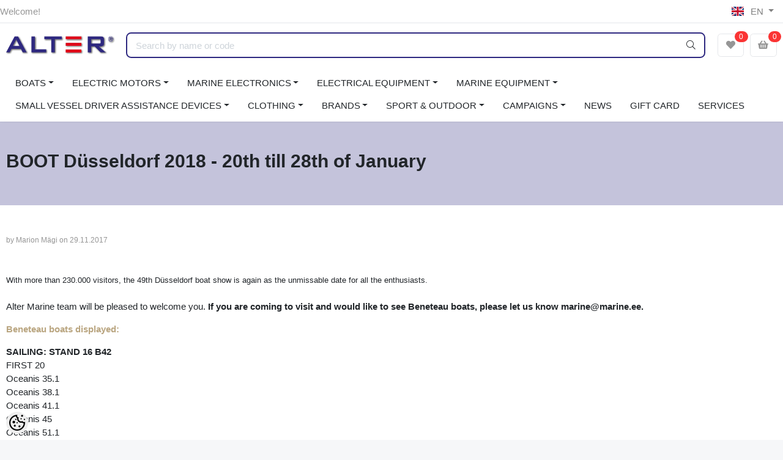

--- FILE ---
content_type: text/html; charset=UTF-8
request_url: https://www.marine.ee/en/n/boot-dusseldorf-2018
body_size: 33913
content:
<!-- START TEMPLATE: layouts/no-sidebars.tpl.php --><!DOCTYPE HTML>
<html lang="en">
<head>
	<!-- START TEMPLATE: shared/head.tpl.php --><meta charset="utf-8">
<meta http-equiv="pragma" content="no-cache" />
<meta http-equiv="cache-control" content="max-age=604800" />
<meta name="viewport" content="width=device-width, initial-scale=1, shrink-to-fit=no">
<meta name="csrf-token" content="6iA0d3PzD1EV4o8iMzCWGJNIu5WlLO0YVZemerCc" />

<meta name="keywords" content="kalaleidja, kajalood, kaardiplotter, fishhunter, lowrance, simrad, B&amp;amp;amp;amp;amp;amp;amp;amp;amp;amp;amp;amp;G" />
<meta name="description" content="With more than 230.000 visitors, the 49th Düsseldorf boat show is again as the unmissable date for all the enthusiasts.Alter Marine team will be pleased to welcome you. If you are coming to visit and would like to see Beneteau boats, please let us know..." />
<meta name="author" content="Marion Mägi" />
<meta name="generator" content="ShopRoller.com" />

<meta property="og:type" content="website" />
<meta property="og:title" content="BOOT Düsseldorf 2018 - 20th till 28th of January" />
<meta property="og:image" content="https://www.marine.ee/media/alter-marine/.image/blog-article-medium/untitled%20folder/boot2018.jpg" />
<meta property="og:url" content="https://www.marine.ee/en/n/boot-dusseldorf-2018" />
<meta property="og:site_name" content="Alter Marine" />
<meta property="og:description" content="With more than 230.000 visitors, the 49th Düsseldorf boat show is again as the unmissable date for all the enthusiasts.Alter Marine team will be pleased to welcome you. If you are coming to visit and would like to see Beneteau boats, please let us know..." />

<base href="https://www.marine.ee/en/" />

<title>BOOT Düsseldorf 2018 - 20th till 28th of January @ Alter Marine - Lowrance, Simrad, B&amp;amp;amp;amp;amp;amp;amp;amp;amp;amp;amp;amp;G, kajaloodid, kaardiplotterid</title>

	<link rel="icon" href="https://www.marine.ee/media/alter-marine/Alter logo.jpg" />

<!-- Styles -->
<link href="https://www.marine.ee/skin/sophia/css/all-2922.css" rel="stylesheet" type="text/css"/>
<link rel="stylesheet" href="//code.jquery.com/ui/1.13.2/themes/base/jquery-ui.css">

<!-- Scripts -->
<script src="https://www.marine.ee/skin/sophia/js/jquery-2.0.0.min.js" type="text/javascript"></script>
<script src="https://code.jquery.com/ui/1.13.2/jquery-ui.js"></script>
<script src="https://www.marine.ee/skin/sophia/js/all-2922.js" type="text/javascript"></script>

<style id="tk-theme-configurator-css" type="text/css">
</style>
<style id="tk-custom-css" type="text/css">
.btn-primary.disabled, .btn-primary:disabled {
    color: #222;
    background-color: #ccc;
    border-color: #ccc;
    opacity: 0.2;
    border: 1px dashed #333;
}

.category-wrap.d-none.d-md-inline-block{
	display: none !important;
}


.content-wrapper.leasing-monthlyfee{
margin:10px 0px;
}


/* Subcategories add */

.category-list-subcategories{
   border-bottom: 1px solid #eee;
   padding: 30px 0px;	
}

.category_image_alter img{

}

.category-list-subcategories .category_image_alter{
    padding: 10px;
}


.category-list-subcategories h5{
	padding: 0px 20px;
}

.category_image_alter {
    box-sizing: border-box;
    padding: 40px 40px;
    border-bottom: 1px solid #eee;
    margin-bottom: 30px;
}

.category_image_alter img {
    max-width: 150px;
    height: auto;
    max-height: 150px;
}

.category-list-subcategories ul{
    list-style-type: none;
    padding: 0px 20px;
    display: flex;
    flex-wrap: wrap;
    flex-direction: row;
    align-items: stretch;
    justify-content: flex-start;
    margin-top: 20px;
    gap: 20px;
}

.category-list-subcategories ul li{
	border: 1px solid #eee;
    flex-basis: 18%;
    box-sizing: border-box;
    padding: 20px;
    text-align: center;
    font-size: 12px;
    border-radius: 5px;
    display: flex;
    align-items: center;
    justify-content: center;
    margin-bottom: 0px;
    line-height: 115%;
}

.category-list-subcategories ul li a {
    display: flex;
    flex-direction: column;
    align-items: center;
    justify-content: center;
}

.category-list-subcategories ul li a i {
    font-size: 40px;
    color: #eee;
}

.category-list-subcategories ul li a span {
    margin-top: 10px;
}

.navbar-main .dropdown-large {
    min-width: 350px;
}

.submenu-3-sophia{
    position: absolute;
    opacity: 0;
    right: 0px;
	top:0;
	right: -600px;
	padding: 20px;
    margin: 0.125rem 0 0;
    font-size: 1rem;
    color: #212529;
    text-align: left;
    list-style: none;
    background-color: #fff;
    background-clip: padding-box;
    border: 1px solid rgba(0, 0, 0, 0.15);
    border-radius: 0.37rem;
	min-width:250px;
}

.dropdown-menu-flex{
	display: flex;
    align-items: stretch;
}

.dropdown-menu-flex > div{
	min-width:250px;
}

.dropdown-menu-flex .dropdown-left-side-srs{
	padding-right:20px;
}

.dropdown-right-side-srs {
    background: #fafafa;
    min-width: 250px;
}

.dropdown-right-side-srs {
    background: #fafafa;
    padding: 0.65rem;
    position: relative;
}

.dropdown-right-side-srs .content-right-side-srs-wrapp .title-sub-menu-3{
    font-size: 20px;
    color: #333;
    padding: 10px 0px;
}


.dropdown-right-side-srs .content-right-side-srs-wrapp{
    position: absolute;
    
    display: block;
    width: 100%;
    height: 100%;
    left: 0px;
    top: 0px;
    box-sizing: border-box;
    padding: 10px;
}

.dropdown-right-side-srs .content-right-side-srs-wrapp .submenu-group-3-srs-right{
    opacity: 0;
	visibility:hidden;
}

.nav-item.active{
    background: #fafafa;
    width: 118%;
    left: -20px;
    padding-left: 20px;
    z-index: 9;
    padding-right: 20px;
}

.navbar-expand .navbar-nav .dropdown-menu{
	overflow:hidden;
}

.content-right-side-srs-wrapp.active{
	z-index: 999;
    top: -20px;
    background: #fafafa;
    width: 108%;
    height: 111%;
    border-left: 1px solid #eee;
    padding-left: 20px;
    padding-right: 20px;
}

.content-right-side-srs-wrapp.active .submenu-group-3-srs-right{
	opacity:1;
	z-index:999;
	visibility:visible;
}

.dropdown-right-side-srs.inactive{
	background:none;
}

a.submenu_3_click{
	
}

a.submenu_3_click i{
    margin-left: 10px;
}

#sidebar-categories ul.list-menu > ul {
    list-style-type: none;
    padding: 0px 10px;
    font-size: 0.9rem;
}

#sidebar-categories ul.list-menu > ul > ul {
    list-style-type: none;
    padding: 0px 10px;
    margin: 10px 0px;
    font-size: 0.8rem;
}

#sidebar-categories ul.list-menu a.active {
	font-weight:bold;
}

.slider-home-banner .carousel-item img {
    object-fit: fill;
}

.shops-wrapper{
    display: flex;
    flex-wrap: wrap;
    justify-content: space-between;
}

.shops-wrapper > div{

}

.shops-wrapper #custom_h2{
    font-weight: bold;
    text-transform: uppercase;
    margin: 20px 0px;
    font-size: 18px;
}

.gallery-wrap .thumbs-wrap {
    text-align: center;
    margin-bottom: 20px;
    position: relative;
    z-index: 1999;
}

.dropdown-menu.dropdown-large.show{
    z-index: 2999;
}

.tagcloud > a{
    border-right: 1px solid #999;
    font-size: 16px;
    padding-left: 10px;
    padding-right: 12px;
}

.tagcloud > a:last-child {
    border:0;
}


.right-blog-section{
	margin:20px 0px;
}

.sidebar-mobile .filter-content > .inner{
	overflow-y: auto;
	max-height: 85vh;
}	

@media only screen and (max-width: 600px) {
	.topbar-mobile .logo-mobile-wrapper {
		flex-grow: 1 !important;
	}
	.brand-wrap .logo, .navbar-brand .logo {
		max-width: 100%;
	}
	.slider-home-banner .carousel-item img {
		object-fit: contain;
		max-height: 100% !important;
	}	
	
	iframe{
		max-width:100%;
	}
	
	.carousel-control-next, .carousel-control-prev {
		opacity: 1;
	}	
	
	.carousel-control-next-icon, .carousel-control-prev-icon {
		background-color: #2e2980;
		box-sizing: border-box;
		padding: 20px;
		border-radius: 6px;
		background-size: 16px;
	}
	
	
	.sidebar-mobile.active {
		z-index: 9999;
	}
	
	
	.section-pagetop {
		margin-top: 1.2rem;
	}	


	
}


.article-label-1 { background-image:url('https://www.marine.ee/media/alter-marine'); background-position:left top; }
.article-label-14 { background-image:url('https://www.marine.ee/media/alter-marine/Tootegrupid/Lowrance/jaunums.png'); background-position:left top; }
.article-label-15 { background-image:url('https://www.marine.ee/media/alter-marine/untitled folder/silt-jõuluhind.png'); background-position:left top; }
.article-label-16 { background-image:url('https://www.marine.ee/media/alter-marine/untitled folder/ziemassvetku.png'); background-position:left top; }
.article-label-17 { background-image:url('https://www.marine.ee/media/alter-marine/general/laos.png'); background-position:left top; }
.article-label-18 { background-image:url('https://www.marine.ee/media/alter-marine/general/demo2.png'); background-position:left top; }
.article-label-19 { background-image:url('https://www.marine.ee/media/alter-marine/general/kasutatud silt kodukale-01.png'); background-position:left top; }
.article-label-20 { background-image:url('https://www.marine.ee/media/alter-marine/general/silt kampaania 70x70.png'); background-position:left top; }
.article-label-21 { background-image:url('https://www.marine.ee/media/alter-marine'); background-position:right top; }
.article-label-22 { background-image:url('https://www.marine.ee/media/alter-marine/silt müüdud kodukale-01.png'); background-position:left top; }
.article-label-23 { background-image:url('https://www.marine.ee/media/alter-marine'); background-position:left top; }
</style>

<script type="text/javascript">
if(!Roller) var Roller = {};
Roller.config = new Array();
Roller.config['base_url'] = 'https://www.marine.ee/en/';
Roller.config['base_path'] = '/';
Roller.config['cart/addtocart/after_action'] = '1';
Roller.config['skin_url'] = 'https://www.marine.ee/skin/sophia/';
Roller.config['translate-fill_required_fields'] = 'Please fill all required fields';
Roller.t = {"form_error_fill_required_fields":"Please fill all required fields","cart_error_no_items_selected":"Choose products!"}
//dropdown-right-side-srs

/*
 * Events
 */
Roller.Events = {
	handlers : [],
	on : function(event, handler)
		{
			if (!Roller.Events.handlers[event]) {
				Roller.Events.handlers[event] = [];
			}
			Roller.Events.handlers[event].push(handler);
		},
    trigger : function(event, options)
    {
        var handlers = Roller.Events.handlers[event];
        if (handlers && handlers.length > 0)
        {
            for (var i = 0; i < handlers.length; i++) {
                var handler = handlers[i];
                //execute handler
                if(handler && typeof(handler) === 'function') {
                    handler.bind({options : options}).call();
                }
            }
        }
    }
};


$(document).ready(function() {
    
$(".nav-item.dropdown").each(function(i) {
  	var $myDiv = $(this).find('.content-right-side-srs-wrapp');
    if (!$myDiv.length){
       $(this).find('.dropdown-right-side-srs').remove();
    }	
});
	
	var $activeCat = $('#sidebar-categories').find('ul.list-menu a.active');
	if (!$activeCat.length){
		var $parentUl = $('#sidebar-categories a.active').closest('ul');
		$parentUl.addClass('show');
		$('#sidebar-categories a.active').closest('.parent_ul_category').addClass('show');
	}		
	
	$("a.submenu_3_click").click( function() {
		event.preventDefault();
		
		$(this).closest('.dropdown-menu').find('.dropdown-right-side-srs').removeClass('.inactive');
		
		var $menuToOpen = $(this).attr('data-submenu');
		$(this).parent().addClass('active');
		$('.dropdown-left-side-srs .nav-item').not($(this).parent()).removeClass('active');
		
		$('.content-right-side-srs-wrapp').not($('.'+$menuToOpen).parent()).removeClass('active');
		$('.'+$menuToOpen).parent().addClass('active');
		

		$wrapperDiv = $('.'+$menuToOpen).closest('.dropdown-menu').height();

		$currentWrapperH = $('.'+$menuToOpen).height();
		if($wrapperDiv < $currentWrapperH){
			$('.'+$menuToOpen).closest('.dropdown-menu').find('.dropdown-left-side-srs').height($currentWrapperH);
		}
			
		return false;
	});	
	

	
});


Roller.addToCartDefaults = {
	success: function(data, status, jqXHR)
	{
		if(data['redirect'])
		{
			window.location = data['redirect'];
			return;
		}
		if(data['error'])
		{
			this.error(jqXHR, status, data['error']);
			return;
		}

		// Redirect to cart
		if(Roller.getConfig('cart/addtocart/after_action') == 2)
		{
			window.location = Roller.getUrl('cart');
			return;
		}
		// Redirect to checkout
		else if(Roller.getConfig('cart/addtocart/after_action') == 3)
		{
			window.location = Roller.getUrl('checkout');
			return;
		}

		// Show alert
		Roller.alert(data['success'], {type:'success'});

		// Trigger event
		jQuery(document).trigger('sr:cart.changed', [{
			'total_products': data.cart_total_articles,
			'total_quantity': data.cart_total_qty,
			'total_sum': data.cart_total_sum,
			'total_sum_formatted': data.cart_total_sum,
			'product_id': data.product_id,
			'product_sku': data.product_sku,
			'product_title': data.product_title,
			'product_description': data.product_description,
			'product_image_url': data.product_image_url,
			'product_price': data.product_price_value,
			'product_price_formatted': data.product_price,
			'quantity_added_to_cart': data.qty
		}]);
		refresh_ajax_element('#cart-counter');
		refresh_ajax_element('#cart-counter-mobile');
		this.afterSuccess(data, status, jqXHR);
	},
	afterSuccess: function(data, status, jqXHR) {
	},
	error: function(jqXHR, status, error)
	{
		Roller.alert(error, {type:'error'});
		this.afterError(error, status, jqXHR);
	},
	afterError: function(error, status, jqXHR) {
	}
};

Roller.wishlistAddItem = function(productId, settings={})
{
	$.ajax(jQuery.extend(
		{},
		{
			url: 'account/wishlist/additem',
			type: 'post',
			data: {
				'article_id': productId
			},
			dataType: 'json',
			success: function(data, status, jqXHR)
			{
				if(data['redirect'])
				{
					location = data['redirect'];
					return;
				}
				if(data['error'])
				{
					this.error(jqXHR, status, data['error']);
					return;
				}

				Roller.alert(data['success'], {type:'success'});

				// Trigger event
				jQuery(document).trigger('sr:wishlist.changed', [{
					'total_products': data.total,
					'product_id': data.product_id,
					'product_title': data.product_title,
					'product_image_url': data.product_image_url
				}]);
				refresh_ajax_element('#wishlist-counter');
				refresh_ajax_element('#wishlist-counter-mobile');
				this.afterSuccess(data, status, jqXHR)
			},
			afterSuccess: function(data, status, jqXHR) {
			},
			error: function(jqXHR, status, error)
			{
				Roller.alert(error, {type:'error'});
				this.afterError(error, status, jqXHR);
			},
			afterError: function(error, status, jqXHR) {
			},
		},
		settings
	));
};

Roller.wishlistRemoveItem = function(productId, settings={}) {
	$.ajax(jQuery.extend(
		{},
		{
			url: 'account/wishlist/removeitem',
			type: 'post',
			data: {
				'article_id': productId,
				'no_redirect': true
			},
			dataType: 'json',
			success: function(data, status, jqXHR)
			{
				if(data['redirect'])
				{
					location = data['redirect'];
					return;
				}
				if(data['error'])
				{
					this.error(jqXHR, status, data['error']);
					return;
				}

				Roller.alert(data['success'], {type:'success'})

				// Trigger event
				jQuery(document).trigger('sr:wishlist.changed', [{
					'total_products': data.total,
					'product_id': data.product_id,
					'product_title': data.product_title,
					'product_image_url': data.product_image_url
				}]);
				refresh_ajax_element('#wishlist-counter');
				refresh_ajax_element('#wishlist-counter-mobile');
				this.afterSuccess(data, status, jqXHR);
			},
			afterSuccess: function(data, status, jqXHR) {
			},
			error: function(jqXHR, status, error)
			{
				Roller.alert(error, {type:'error'});
				this.afterError(error, status, jqXHR);
			},
			afterError: function(error, status, jqXHR) {
			}
		},
		settings
	));
};


function refresh_ajax_element($id){
	$($id+"> span").load(location.href + " "+$id+"> span");
	console.log("muudetud");
}


(function( $ )
{
	'use strict';
	 var json_object = {};

	$.fn.srProductVariants = function( method )
	{
		
 
		
		
		// Init
		if ( typeof method === 'object' || ! method )
		{
			var obj = jQuery.extend({}, $.fn.srProductVariants.defaults, method, {element: this});
			this.data('srProductVariants', obj);
			return obj.init();
		}
		// Call method
		else if ( typeof method === 'string' )
		{
			var obj = this.data('srProductVariants');
			json_object = JSON.parse( obj.data )			
			
			return obj[ method ]( Array.prototype.slice.call( arguments, 1 ));
			
		}
		// Error
		else
		{
			$.error( 'Method ' +  method + ' does not exist on jQuery.srcSearchAutocomplete1' );
		}
	};
	
	console.log(json_object);

	$.fn.srProductVariants.defaults = {
		variants: null,
		element: null,
		selectorType: 'select',	// select, button
		activeVariantId: null,

		init: function()
		{
			// Set first variant
			if(this.activeVariantId > 0) {
				this.initVariant( this.getVariantById( this.activeVariantId ) );
			} else {
				this.initVariant( Object.values(this.variants)[0] );
			}
		
			
			if(this.selectorType == 'select')
			{
				// On select option change
				this.element.find('select.matrixOption').on('change', {srProductVariants: this}, function(e) {
					e.data.srProductVariants.initActiveVariant();
				});
			}
			else if(this.selectorType == 'button')
			{
				// On option button click
				this.element.find('button.matrixOption').on('click', {srProductVariants: this}, function(e)
				{
					var $this = $(this);
					var name = $this.attr('name');
					e.data.srProductVariants.element.find('button[name="'+ name +'"]').removeClass('active');
					$this.addClass('active');
					e.data.srProductVariants.initActiveVariant();
				});
			}
		},

		initVariant: function(variant)
		{
			// Init options
			if(this.selectorType == 'select')
			{
				for(var name in variant.options) {
					this.element.find('select.matrixOption[name="'+ name +'"]').val( variant.options[name] );
				}
			}
			else if(this.selectorType == 'button')
			{
				this.element.find('button.matrixOption').removeClass('active');
				for(var name in variant.options) {
					this.element.find('button.matrixOption[name="'+ name +'"][value="'+ variant.options[name] +'"]').addClass('active');
				}
			}

			// Set variant
			this.activeVariantId = variant.id;
			this.setActiveVariant(variant);
		},

		initActiveVariant: function()
		{
			// Find variant
			var variantId = this.getActiveVariantId();
			var variant = this.variants[variantId];
			if(variant === undefined) {
				console.log('Error: Variant '+ variantId +' not found!');
				return;
			}

			// Set variant as active
			this.activeVariantId = variant.id;
			this.setActiveVariant(variant);
		},

		getActiveVariantId: function()
		{
			var variantId = '';

			if(this.selectorType == 'select')
			{
				this.element.find('select.matrixOption').each(function(i, option) {
					variantId = variantId + $(option).val() + '-';
				});
			}
			else if(this.selectorType == 'button')
			{
				this.element.find('.matrixOption.active').each(function(i, option) {
					variantId = variantId + $(option).val() + '-';
				});
			}
			variantId = variantId.substring(0, variantId.length - 1);
			return variantId;
		},

		getVariantById: function(id)
		{
			for(var key in this.variants) {
				if(this.variants[ key ].id == id) {
					return this.variants[ key ];
				}
			}
			return null;
		},

		/**
		 * Set active variant
		 *
		 * @param array variant
		 */
		setActiveVariant: function(variant)
		{
			//console.log(Object.values(this.variants));
			/*
			var variants_all = Object.values(this.variants);
			var varCount = $('.option').length;
			
			console.log(varCount);
			
			if(varCount > 1){
			
			}*/
			
			/*
			$.each(variants_all, function(index, varianta){
				
				if(varianta.is_sellable == 0) {
					console.log('not sellable');
					
					//$('button.matrixOption[name="'+ name +'"]').addClass('disabled');
									
					
					
				}
				//console.log(index);
			});	*/		
			
			this.element.find('input[name=product_id]').val( variant.id );
			this.element.find('.sre-product-title').html( variant.title );
			this.element.find('.sre-product-sku').html( variant.sku );
			this.element.find('.sre-product-price').html( variant.price ? variant.price.replace('&euro;','&euro;') : '' );
			this.element.find('.sre-product-regular-price').html( variant.old_price ? variant.old_price.replace('&euro;','&euro;') : '' );
			this.element.find('.sre-product-availability').html( variant.availability_str );
			
	
			//Mobile gallery. 
			
			// MOBILE / CAROUSEL IMAGE
			var $carousel = $('#carousel1_indicator'); // ⬅️ adjust ID/selector to your carousel
			var $firstItem = $carousel.find('.carousel-item').first();

			// Update first slide image + link
			$firstItem.find('a').prop('href', variant.large_picture_url);
			$firstItem.find('img')
				.prop('src', variant.medium_picture_url)
				.prop('alt', variant.picture_name);

			// Jump to first slide
			$carousel.carousel(0);			
			
			
			
			if(variant.is_sellable == 1) {
				$('.sre-add-to-cart-btn').removeClass('disabled').removeAttr('disabled');
			} else {
				console.log('sellable');
				$('.sre-add-to-cart-btn').addClass('disabled').attr('disabled', 'disabled');
			}	

			
			//matrixCalculate($(this));

			var $imageContainer = this.element.find('.sre-product-main-image');
			if(variant.picture_url != '')
			{
				$imageContainer.find('a').prop('href', variant.large_picture_url);
				$imageContainer.find('img').prop('src', variant.medium_picture_url);
				$imageContainer.find('img').prop('alt', variant.picture_name);
			}
		}
	};

})( jQuery );


/* */

$(document).on("click", ".sra-btn-edit", function (e) {
    // Attempt to find the closest parent with data-sra-edit
    var $parent = $(this).closest("[data-sra-edit]");
    var data = $parent.data("sra-edit");

    // Check if the data-sra-edit attribute exists and contains the necessary properties
    if (data && data.url && data.modal) {
        // Prevent the default action only if handling the custom modal
        e.preventDefault();

        // Create a modal dynamically if not already present
        var $modal = $("#dynamicSraModal");
        if (!$modal.length) {
            $modal = $(
                '<div class="modal fade" id="dynamicSraModal" tabindex="-1" role="dialog" aria-hidden="true">' +
                    '<div class="modal-dialog modal-lg modal-dialog-centered" role="document">' +
                        '<div class="modal-content">' +
                            '<div class="modal-body p-0">' + // Remove padding to fit iframe content
                                '<iframe src="" width="100%" height="400" frameborder="0"></iframe>' +
                            '</div>' +
                        '</div>' +
                    '</div>' +
                '</div>'
            );
            $("body").append($modal);
        }

        // Set the iframe's src to the URL from data-sra-edit
        $modal.find("iframe").attr("src", data.url);

        // Show the modal
        $modal.modal("show");
    } 
    // If data-sra-edit is not present, allow other handlers or default actions to proceed
});






</script>


<!-- Meta Pixel Code -->
<script>
!function(f,b,e,v,n,t,s)
{if(f.fbq)return;n=f.fbq=function(){n.callMethod?
n.callMethod.apply(n,arguments):n.queue.push(arguments)};
if(!f._fbq)f._fbq=n;n.push=n;n.loaded=!0;n.version='2.0';
n.queue=[];t=b.createElement(e);t.async=!0;
t.src=v;s=b.getElementsByTagName(e)[0];
s.parentNode.insertBefore(t,s)}(window, document,'script',
'https://connect.facebook.net/en_US/fbevents.js');
fbq('init', '435639701220730');
fbq('track', 'PageView');
</script>
<noscript><img height="1" width="1" style="display:none"
src="https://www.facebook.com/tr?id=435639701220730&ev=PageView&noscript=1"
/></noscript>
<!-- End Meta Pixel Code -->
<script id='pixel-script-poptin' src='https://cdn.popt.in/pixel.js?id=5c52600708e92' async='true'></script>
<meta name="facebook-domain-verification" content="ba5in87lbtuzfg9t3unrg6rsm8fcpn" />
<!-- Google tag (gtag.js) -->
<script async src="https://www.googletagmanager.com/gtag/js?id=G-SEFV2SFTZZ"></script>
<script>
  window.dataLayer = window.dataLayer || [];
  function gtag(){dataLayer.push(arguments);}
  gtag('js', new Date());

  gtag('config', 'G-SEFV2SFTZZ');
</script>

<!-- START TEMPLATE: shared/google_analytics_tracking.tpl.php -->            <!-- Global Site Tag (gtag.js) - Google Analytics -->
        <script type="text/javascript">
            window.dataLayer = window.dataLayer || [];
            function gtag(){dataLayer.push(arguments);}
            gtag('consent', 'default', {
                'ad_user_data': 'denied',
                'ad_personalization': 'denied',
                'ad_storage': 'denied',
                'analytics_storage': 'denied',
                'wait_for_update': 500,
              });
            gtag('js', new Date());

            gtag('config', 'G-SEFV2SFTZZ' );
        </script>
        <script type="text/javascript" async src="https://www.googletagmanager.com/gtag/js?id=G-SEFV2SFTZZ"></script>
        <script>
        /*
         *   Called when consent changes. Assumes that consent object contains keys which
         *   directly correspond to Google consent types.
         */
        const googleUserConsentListener = function() {
            let consent = this.options;
            gtag('consent', 'update', {
                'ad_user_data': consent.marketing,
                'ad_personalization': consent.marketing,
                'ad_storage': consent.marketing,
                'analytics_storage': consent.analytics
            });
        };

        $('document').ready(function(){
            Roller.Events.on('onUserConsent', googleUserConsentListener);
        });
    </script>
    <!-- Global Site Tag (gtag.js) - Google Analytics Events -->
    
    <!-- Global Site Tag (gtag.js) - Google Analytics Event listeners -->
	        <script type="text/javascript">
            let currency = "eur".toUpperCase();
            let shop = "";

            $(document).bind('sr:cart.changed', function(event, options) {
                let categories = [];
                //if product qty is positive then add
                if (!options || options.quantity_added_to_cart <= 0)
                {
                    //no track remove_from_cart
                    return;
                }

                //take product first category path(taxonomy)
                if (options.product_categories.length > 0)
                {
                    let category_parts = options.product_categories[0].split(" > ")
                    if (category_parts.length > 0) {
                        categories = categories.concat(category_parts);
                    }
                }
                gtag('event', 'add_to_cart', {
                    currency: currency,
                    value: options.product_price * options.quantity_added_to_cart,
                    items: [
                        {
                            item_id: options.product_sku,
                            item_name: options.product_title,
                            affiliation: shop,
                            item_brand: options.product_brand,
                            item_category: categories[0],
                            item_category2: categories[1],
                            item_category3: categories[2],
                            item_category4: categories[3],
                            item_category5: categories[4],
                            price: options.product_price,
                            quantity: options.quantity_added_to_cart
                        }
                    ]
                })
            })
        </script>
	<!-- END TEMPLATE: shared/google_analytics_tracking.tpl.php --><!-- START TEMPLATE: shared/facebookads_pixel.tpl.php -->    <!-- Facebook Pixel Code -->
            <!-- Facebook Pixel Code -->
<script>
!function(f,b,e,v,n,t,s)
{if(f.fbq)return;n=f.fbq=function(){n.callMethod?
n.callMethod.apply(n,arguments):n.queue.push(arguments)};
if(!f._fbq)f._fbq=n;n.push=n;n.loaded=!0;n.version='2.0';
n.queue=[];t=b.createElement(e);t.async=!0;
t.src=v;s=b.getElementsByTagName(e)[0];
s.parentNode.insertBefore(t,s)}(window, document,'script',
'https://connect.facebook.net/en_US/fbevents.js');
fbq('init', '257213335849799');
fbq('track', 'PageView');
</script>
<noscript><img height="1" width="1" style="display:none"
src="https://www.facebook.com/tr?id=257213335849799&ev=PageView&noscript=1"
/></noscript>
<!-- End Facebook Pixel Code -->    
    <script>
        /*
		 *   Called when consent changes. Assumes that consent object contains keys which
		 *   directly correspond to Google consent types.
		 */
        const fbConsentListener = function() {
            let consent = this.options;
            if (consent.analytics == 'granted')
            {

                fbq('consent', 'grant');
            }
        };

        $('document').ready(function(){
            Roller.Events.on('onUserConsent', fbConsentListener);
        });
    </script>

    
    <!--  Facebook Pixel event listeners  -->
	        <script type="text/javascript">
            $(function(){
                                Roller.Events.on('roller:add-to-cart', 
				function() {
									
					if (this.options.length == 0) {
						return true;
					}
					
					if (!$.isArray(this.options)) {
						//wrap event options to array
						this.options = [this.options];
					}
					
					var data = {
						content_type : 'product',
						currency : 'EUR',
						value : 0,
						contents : []
					};
					
					//event value counter
					event_value = 0;
					
					$.each(this.options, function() {
						event_value = event_value + (this.product_price_value * this.qty); 
						data.contents.push({
							id : this.product_sku,
							item_price : this.product_price_value,
							quantity : this.qty,
						})	
					});
					
					//push event value
					data.value = event_value;
					
					fbq('track', 'AddToCart', data);
				}
				
			);
                            });
        </script>
	    <!-- End Facebook Pixel Code -->

<!-- END TEMPLATE: shared/facebookads_pixel.tpl.php -->


<!-- START TEMPLATE: components/configurator-new.tpl.php --><!-- Konfiguraator -->

<style>
.configurator-sr-button svg{
  width: 24px;
  height: 24px;
}
.configurator-sr-button.close-conf-button {
	top: -5px;
	right: 120px;
	position: absolute;
	opacity:0;
	visibility:hidden;	
}
.configurator-sr-button.admin-conf-button{
	top: -5px;
	right: 60px;
	position: absolute;
	opacity:0;
	visibility:hidden;
}	
</style>







		
	






<div id="dynamic-styles-srs-conf">
	
	
	
	

<style>

:root {
	--primary-color-h: 244;
 	--primary-color-s: 52%;
	--primary-color-l: 33%;
  	--primary: hsl(var(--primary-color-h), var( --primary-color-s), calc(var(--primary-color-l) + 0%));
	--primary-darken:  hsl(var(--primary-color-h), var( --primary-color-s), calc(var(--primary-color-l) - 5%));
	--primary-lighten:  hsl(var(--primary-color-h), var( --primary-color-s), calc(var(--primary-color-l) + 40%));
	--rgbColor: rgba(46, 40, 128, 0.4);
	--rgbred: 46;
	--rgbgreen: 40;
	--rgblue: 128	
}
	
.btn-primary {
    background-color: var(--primary);
	border-color: var(--primary);
}
	
	
.btn-primary:hover {
    color: #fff;
    background-color: var(--primary-darken);
    border-color: var(--primary-darken);
}		
	
.btn-primary:hover {
    color: #fff;
}	
	
.filter-group.box_filter.box_filter_price .ui-slider-horizontal .ui-slider-handle{
	background-color: var(--primary);
}	
	
.itemside a.title:hover {
    color: var(--primary);
}	
	
.btn-light:not(:disabled):not(.disabled):active, .btn-light:not(:disabled):not(.disabled).active, .show > .btn-light.dropdown-toggle {
    color: #212529;
    background-color: var(--primary-lighten);
    border-color: var(--primary);
}	
	
.search-header {
	border: 2px solid var(--primary);
}
	
.section-footer ul a:hover, a:hover, .navbar-main .nav-link:hover, .dropdown-large a:hover, .list-menu a:hover, .btn-light.active i,[class*=card-product] a.title:hover, .nav-home-aside .menu-category a:hover {
	color: var(--primary);
}	

.dropdown-item.active, .dropdown-item:active {
	background-color: var(--primary);
}	
	
.custom-control-input:checked ~ .custom-control-label::before {
	border-color: var(--primary);
	background-color: var(--primary);
}	
	
.hover-border-primary:hover, .gallery-wrap .thumbs-wrap .item-thumb:hover {
	border-color: var(--primary) !important;
}	
	
.btn-primary:not(:disabled):not(.disabled):active, .btn-primary:not(:disabled):not(.disabled).active, .show > .btn-primary.dropdown-toggle {
    color: #fff;
    background-color: var(--primary-darken);
    border-color: var(--primary-darken);
}		
	
.form-control:focus {
    border-color: var(--primary);
    outline: 0;
	box-shadow: 0 0 0 0.2rem rgb(var(--rgbred) var(--rgbgreen) var(--rgblue) / 25%);
}	
	
.bg-light {
    background-color: rgb(var(--rgbred) var(--rgbgreen) var(--rgblue) / 25%) !important;
}	
	
.btn-primary:focus, .btn-primary.focus {
    box-shadow: 0 0 0 0.2rem rgb(var(--rgbred) var(--rgbgreen) var(--rgblue) / 50%) !important;
}	
	
.page-link:focus {
    box-shadow: 0 0 0 0.2rem rgb(var(--rgbred) var(--rgbgreen) var(--rgblue) / 50%) !important;
	color:#fff;
}	

.btn-link:hover{
	 color: var(--primary);
}
	
	
.page-item.active .page-link{
    background-color: var(--primary);
    border-color: var(--primary);	
}	
	
.page-link:hover {
    color: var(--primary);	
}	
	
.page-item.active .page-link:hover{
	color:#fff;
}		
	
#searchMobileOpen.btn-light i, #openMobileCategories.btn-light i{
	color: #fff !important;
}	


	

	
</style>	
</div>	


	




<script>
	function HEXtoHSL(hex) {
		hex = hex.replace(/#/g, '');
		if (hex.length === 3) {
			hex = hex.split('').map(function (hex) {
				return hex + hex;
			}).join('');
		}
		var result = /^([a-f\d]{2})([a-f\d]{2})([a-f\d]{2})[\da-z]{0,0}$/i.exec(hex);
		if (!result) {
			return null;
		}
		var r = parseInt(result[1], 16);
		var g = parseInt(result[2], 16);
		var b = parseInt(result[3], 16);
		r /= 255, g /= 255, b /= 255;
		var max = Math.max(r, g, b),
			min = Math.min(r, g, b);
		var h, s, l = (max + min) / 2;
		if (max == min) {
			h = s = 0;
		} else {
			var d = max - min;
			s = l > 0.5 ? d / (2 - max - min) : d / (max + min);
			switch (max) {
			case r:
				h = (g - b) / d + (g < b ? 6 : 0);
				break;
			case g:
				h = (b - r) / d + 2;
				break;
			case b:
				h = (r - g) / d + 4;
				break;
			}
			h /= 6;
		}
		s = s * 100;
		s = Math.round(s);
		l = l * 100;
		l = Math.round(l);
		h = Math.round(360 * h);

		return {
			h: h,
			s: s,
			l: l
		};
	}	
</script>	




<!-- END TEMPLATE: components/configurator-new.tpl.php --><!-- END TEMPLATE: shared/head.tpl.php --></head>
<body class="browser-chrome browser-chrome-131.0.0.0 tk-language-en_GB page-template-layouts-no-sidebars content-template-pages-blog-post page-blog-article">


<div id="fb-root"></div>
<script type="text/plain" data-category="analytics" async defer crossorigin="anonymous" src="https://connect.facebook.net/en_GB/sdk.js#xfbml=1&version=v11.0&appId=386731248061277&autoLogAppEvents=1"></script>
<!-- START TEMPLATE: shared/site_segments.tpl.php --><!-- END TEMPLATE: shared/site_segments.tpl.php --><!-- START TEMPLATE: page/common/after_body_start.tpl.php --><!-- END TEMPLATE: page/common/after_body_start.tpl.php -->
<!-- START TEMPLATE: sections/header-1.tpl.php --><header class="d-none d-md-block srs-header-1 section-header">

	<nav class="navbar navbar-light p-0 navbar-expand border-bottom">
		<div class="container">
			<ul class="navbar-nav mr-auto">
				<li class="nav-item text-muted">Welcome!</li>
			</ul>
			<ul class="navbar-nav">

								
								
																	<li class="nav-item dropdown">
						<a href="#" class="nav-link dropdown-toggle" data-toggle="dropdown">
																																																						<span class="flag-icon flag-icon-gb mr-2"></span>
									EN																					</a>
						<ul class="dropdown-menu dropdown-menu-right small">
																								<li><a class="dropdown-item" href="https://www.marine.ee/et"><span class="flag-icon flag-icon-ee mr-2"></span> ET</a></li>
																																<li><a class="dropdown-item" href="https://www.marine.ee/lv"><span class="flag-icon flag-icon-lv mr-2"></span> LV</a></li>
																																				</ul>
					</li>
							</ul>
		</div>
	</nav>

	<div class="container">
		<section class="header-main">
			<div class="row row-sm align-items-center">

								<div class="col-6 col-sm col-md col-lg  flex-grow-0">
					<a href="https://www.marine.ee/en/" class="brand-wrap">
													<img class="logo" src="https://www.marine.ee/media/alter-marine/alter_logo.png" alt="Alter Marine - Lowrance, Simrad, B&amp;amp;amp;amp;amp;amp;amp;amp;amp;amp;amp;amp;G, kajaloodid, kaardiplotterid">
											</a>
				</div>

								<div class="col-lg-6 col-xl col-md-5 col-sm-12 flex-grow-1">
					<form class="position-relative" id="searchForm" action="https://www.marine.ee/en/search" method="get">
						<div class="search-header">
							<input type="hidden" name="page" value="1" />
							<div class="input-group">
								<input class="form-control" type="text" name="q" value="" placeholder="Search by name or code" autocomplete="off">
								<button class="btn" type="submit"><i class="fal fa-search"></i></button>
							</div>
						</div>
					</form>
					<script src="https://www.marine.ee/skin/sophia/../base2/jquery.srcSearchAutocomplete1/jquery.srcSearchAutocomplete1.js"></script>
					<script>
						jQuery(document).ready(function($)
						{
							$('#searchForm').srcSearchAutocomplete1({
								'search_url': 'https://www.marine.ee/en/search/autocomplete2.json',
								'no_results_text': ''
							});
						});
					</script>
				</div>

								<div class="col-6 col-sm col-md col-lg flex-md-grow-0">
					<div class="category-wrap d-none d-md-inline-block">
						<button type="button" class="btn btn-light dropdown-toggle font-weight-normal" data-toggle="modal" data-target="#sreBrandsModal">
							Brands						</button>
					</div>
				</div>
				<div class="modal" id="sreBrandsModal" tabindex="-1">
					<div class="modal-dialog modal-xl">
						<div class="modal-content">
							<div class="modal-header">
								<h5 class="modal-title">Brands</h5>
								<button type="button" class="close" data-dismiss="modal" aria-label="Close">
									<span aria-hidden="true">&times;</span>
								</button>
							</div>
							<div class="modal-body d-flex flex-wrap justify-content-center align-items-center">
								<div class="text-center py-5">
									<i class="fas fa-spinner fa-2x fa-spin text-primary"></i>
								</div>
							</div>
						</div>
					</div>
				</div>

													<div class="col col-lg col-md flex-grow-0">
						<a class="btn btn-block btn-light" id="sreWishlistIcon" href="https://www.marine.ee/en/account/wishlist">
							<i class="fas fa-heart"></i>
							<!-- START TEMPLATE: components/header-icons-counter.tpl.php -->
<span id="wishlist-counter" class="notify notify-edited-header">
	<span class="ajax-inner">0</span>
</span>


<!-- END TEMPLATE: components/header-icons-counter.tpl.php -->						</a>
					</div>
				
													<div class="col col-lg col-md flex-grow-0">
						
						<a class="btn btn-block btn-light" id="sreCartIcon" href="https://www.marine.ee/en/cart">
							<i class="fas fa-shopping-basket"></i>
							<!-- START TEMPLATE: components/header-icons-counter.tpl.php -->
<span id="cart-counter" class="notify notify-edited-header">
	<span class="ajax-inner">0</span>
</span>


<!-- END TEMPLATE: components/header-icons-counter.tpl.php -->						</a>
					</div>
				
			</div>
		</section>
	</div>

			
		
	
	
		<div class="container">
		<nav class="navbar navbar-main navbar-expand pl-0">
			<ul class="navbar-nav flex-wrap">	
				
									
					
									
				<li class="nav-item dropdown">
					<a class="nav-link dropdown-toggle" href="https://boats.marine.ee/en/" data-toggle="dropdown">BOATS</a>
					<div class="dropdown-menu dropdown-large">
						<div class="dropdown-menu-flex">
						<div class="dropdown-left-side-srs">
																							<a href="https://boats.marine.ee/en/">BOATS</a>
																							
								<div class="nav-item dropdown submenu-3-initiator">
									<a class="submenu_3_click" data-submenu="submenu-for-category-294" href="https://www.marine.ee/en/c/trim-kits-and-accessories">TRIM KITS AND ACCESSORIES<i class="fas fa-caret-right"></i></a>
									<div class="submenu-3-sophia">
											
											<div><a href="https://www.marine.ee/en/c/accessories-3">ACCESSORIES</a></div>
																			</div>
								</div>	
																							
								<div class="nav-item dropdown submenu-3-initiator">
									<a class="submenu_3_click" data-submenu="submenu-for-category-1909" href="https://www.marine.ee/en/c/hydraulic-systems-and-accessories">HYDRAULIC SYSTEMS AND ACCESSORIES<i class="fas fa-caret-right"></i></a>
									<div class="submenu-3-sophia">
											
											<div><a href="https://www.marine.ee/en/c/kits-and-accessories">KITS AND ACCESSORIES</a></div>
																			</div>
								</div>	
																															<a href="https://www.marine.ee/en/c/optimist">OPTIMIST</a>
																				
													<a href="https://boats.marine.ee/en/" class="last-parent-menu">Show products</a>
												</div>
						
							
						<div class="dropdown-right-side-srs inactive">
																	
																		
																	
																		<div class="content-right-side-srs-wrapp">
										<div class="submenu-group-3-srs-right submenu-for-category-294">
											<div class="title-sub-menu-3">TRIM KITS AND ACCESSORIES</div>
											
											<div><a href="https://www.marine.ee/en/c/accessories-3">ACCESSORIES</a></div>
																				</div>
									</div>		
																		
																	
																		<div class="content-right-side-srs-wrapp">
										<div class="submenu-group-3-srs-right submenu-for-category-1909">
											<div class="title-sub-menu-3">HYDRAULIC SYSTEMS AND ACCESSORIES</div>
											
											<div><a href="https://www.marine.ee/en/c/kits-and-accessories">KITS AND ACCESSORIES</a></div>
																				</div>
									</div>		
																		
																	
																		
														</div>
							
						
						
					</div>
					</div>
					
					
				</li>				
				
									
				
									
					
									
				<li class="nav-item dropdown">
					<a class="nav-link dropdown-toggle" href="https://www.marine.ee/en/c/electric-motors" data-toggle="dropdown">ELECTRIC MOTORS</a>
					<div class="dropdown-menu dropdown-large">
						<div class="dropdown-menu-flex">
						<div class="dropdown-left-side-srs">
															
								<div class="nav-item dropdown submenu-3-initiator">
									<a class="submenu_3_click" data-submenu="submenu-for-category-2489" href="https://www.marine.ee/en/c/torqeedo-1">TORQEEDO<i class="fas fa-caret-right"></i></a>
									<div class="submenu-3-sophia">
											
											<div><a href="https://www.marine.ee/en/c/remote-controlled">REMOTE CONTROLLED</a></div>
											
											<div><a href="https://www.marine.ee/en/c/tiller-steering">TILLER STEERING</a></div>
											
											<div><a href="https://www.marine.ee/en/c/batteries-and-charging">BATTERIES AND CHARGING</a></div>
											
											<div><a href="https://www.marine.ee/en/c/control-panels-1">CONTROL PANELS</a></div>
																			</div>
								</div>	
																							
								<div class="nav-item dropdown submenu-3-initiator">
									<a class="submenu_3_click" data-submenu="submenu-for-category-2490" href="https://www.marine.ee/en/c/e-propulsion">E-PROPULSION<i class="fas fa-caret-right"></i></a>
									<div class="submenu-3-sophia">
											
											<div><a href="https://www.marine.ee/en/c/elite">eLite</a></div>
											
											<div><a href="https://www.marine.ee/en/c/elite-accessories">eLite ACCESSORIES</a></div>
											
											<div><a href="https://www.marine.ee/en/c/spirit-1.0">SPIRIT 1.0</a></div>
											
											<div><a href="https://www.marine.ee/en/c/spirit-1.0-accessories">SPIRIT 1.0 ACCESSORIES</a></div>
											
											<div><a href="https://www.marine.ee/en/c/navy-3.0">NAVY 3.0</a></div>
											
											<div><a href="https://www.marine.ee/en/c/navy-3.0-accessories">NAVY 3.0 ACCESSORIES</a></div>
											
											<div><a href="https://www.marine.ee/en/c/navy-6.0">NAVY 6.0</a></div>
											
											<div><a href="https://www.marine.ee/en/c/navy-6.0-accessories">NAVY 6.0 ACCESSORIES</a></div>
																			</div>
								</div>	
																				
													<a href="https://www.marine.ee/en/c/electric-motors" class="last-parent-menu">Show products</a>
												</div>
						
							
						<div class="dropdown-right-side-srs inactive">
																	
																		<div class="content-right-side-srs-wrapp">
										<div class="submenu-group-3-srs-right submenu-for-category-2489">
											<div class="title-sub-menu-3">TORQEEDO</div>
											
											<div><a href="https://www.marine.ee/en/c/remote-controlled">REMOTE CONTROLLED</a></div>
											
											<div><a href="https://www.marine.ee/en/c/tiller-steering">TILLER STEERING</a></div>
											
											<div><a href="https://www.marine.ee/en/c/batteries-and-charging">BATTERIES AND CHARGING</a></div>
											
											<div><a href="https://www.marine.ee/en/c/control-panels-1">CONTROL PANELS</a></div>
																				</div>
									</div>		
																		
																	
																		<div class="content-right-side-srs-wrapp">
										<div class="submenu-group-3-srs-right submenu-for-category-2490">
											<div class="title-sub-menu-3">E-PROPULSION</div>
											
											<div><a href="https://www.marine.ee/en/c/elite">eLite</a></div>
											
											<div><a href="https://www.marine.ee/en/c/elite-accessories">eLite ACCESSORIES</a></div>
											
											<div><a href="https://www.marine.ee/en/c/spirit-1.0">SPIRIT 1.0</a></div>
											
											<div><a href="https://www.marine.ee/en/c/spirit-1.0-accessories">SPIRIT 1.0 ACCESSORIES</a></div>
											
											<div><a href="https://www.marine.ee/en/c/navy-3.0">NAVY 3.0</a></div>
											
											<div><a href="https://www.marine.ee/en/c/navy-3.0-accessories">NAVY 3.0 ACCESSORIES</a></div>
											
											<div><a href="https://www.marine.ee/en/c/navy-6.0">NAVY 6.0</a></div>
											
											<div><a href="https://www.marine.ee/en/c/navy-6.0-accessories">NAVY 6.0 ACCESSORIES</a></div>
																				</div>
									</div>		
																		
														</div>
							
						
						
					</div>
					</div>
					
					
				</li>				
				
									
				
									
					
									
				<li class="nav-item dropdown">
					<a class="nav-link dropdown-toggle" href="https://www.marine.ee/en/c/marine-electronics-1" data-toggle="dropdown">MARINE ELECTRONICS</a>
					<div class="dropdown-menu dropdown-large">
						<div class="dropdown-menu-flex">
						<div class="dropdown-left-side-srs">
																							<a href="https://www.marine.ee/en/c/chartplotters-fishfinderes">CHARTPLOTTERS/FISHFINDERES</a>
																							
								<div class="nav-item dropdown submenu-3-initiator">
									<a class="submenu_3_click" data-submenu="submenu-for-category-257" href="https://www.marine.ee/en/c/sonar">SONAR<i class="fas fa-caret-right"></i></a>
									<div class="submenu-3-sophia">
											
											<div><a href="https://www.marine.ee/en/c/sonar-modules-3">SONAR MODULES</a></div>
											
											<div><a href="https://www.marine.ee/en/c/transom-mount">TRANSOM MOUNT</a></div>
											
											<div><a href="https://www.marine.ee/en/c/thru-hull-in-hull">THRU-HULL/IN-HULL</a></div>
											
											<div><a href="https://www.marine.ee/en/c/ice-sensors">ICE SENSORS</a></div>
											
											<div><a href="https://www.marine.ee/en/c/accessories-4">ACCESSORIES</a></div>
																			</div>
								</div>	
																															<a href="https://www.marine.ee/en/c/ice-fishing">ICE FISHING</a>
																							
								<div class="nav-item dropdown submenu-3-initiator">
									<a class="submenu_3_click" data-submenu="submenu-for-category-911" href="https://www.marine.ee/en/c/display-accessories">DISPLAY ACCESSORIES<i class="fas fa-caret-right"></i></a>
									<div class="submenu-3-sophia">
											
											<div><a href="https://www.marine.ee/en/c/screen-covers">SCREEN COVERS</a></div>
											
											<div><a href="https://www.marine.ee/en/c/rams-and-brackets">RAMs AND BRACKETS</a></div>
											
											<div><a href="https://www.marine.ee/en/c/installation-pods">INSTALLATION PODs</a></div>
											
											<div><a href="https://www.marine.ee/en/c/power-cords-etc">POWER CORDS ETC</a></div>
																			</div>
								</div>	
																							
								<div class="nav-item dropdown submenu-3-initiator">
									<a class="submenu_3_click" data-submenu="submenu-for-category-2295" href="https://www.marine.ee/en/c/nautical-charts">NAUTICAL CHARTS<i class="fas fa-caret-right"></i></a>
									<div class="submenu-3-sophia">
											
											<div><a href="https://www.marine.ee/en/c/c-map-1">C-MAP</a></div>
											
											<div><a href="https://www.marine.ee/en/c/navionics">NAVIONICS</a></div>
											
											<div><a href="https://www.marine.ee/en/c/navigation-charts">NAVIGATION CHARTS</a></div>
																			</div>
								</div>	
																							
								<div class="nav-item dropdown submenu-3-initiator">
									<a class="submenu_3_click" data-submenu="submenu-for-category-259" href="https://www.marine.ee/en/c/vhf-ais-antennas">VHF / AIS / ANTENNAS<i class="fas fa-caret-right"></i></a>
									<div class="submenu-3-sophia">
											
											<div><a href="https://www.marine.ee/en/c/vhf-fixed-and-handheld">VHF FIXED & HANDHELD</a></div>
											
											<div><a href="https://www.marine.ee/en/c/ais-devices">AIS DEVICES</a></div>
											
											<div><a href="https://www.marine.ee/en/c/antennas-vhf-tv-data">ANTENNAS - VHF/TV/DATA</a></div>
											
											<div><a href="https://www.marine.ee/en/c/accessories-23">ACCESSORIES</a></div>
																			</div>
								</div>	
																							
								<div class="nav-item dropdown submenu-3-initiator">
									<a class="submenu_3_click" data-submenu="submenu-for-category-633" href="https://www.marine.ee/en/c/autopilot-3">AUTOPILOT<i class="fas fa-caret-right"></i></a>
									<div class="submenu-3-sophia">
											
											<div><a href="https://www.marine.ee/en/c/kits">KITS</a></div>
											
											<div><a href="https://www.marine.ee/en/c/drives">DRIVES</a></div>
											
											<div><a href="https://www.marine.ee/en/c/controllers-and-sensors">CONTROLLERS AND SENSORS</a></div>
																			</div>
								</div>	
																							
								<div class="nav-item dropdown submenu-3-initiator">
									<a class="submenu_3_click" data-submenu="submenu-for-category-258" href="https://www.marine.ee/en/c/radars-3">RADARS<i class="fas fa-caret-right"></i></a>
									<div class="submenu-3-sophia">
											
											<div><a href="https://www.marine.ee/en/c/dome-radarid">DOME RADARID</a></div>
											
											<div><a href="https://www.marine.ee/en/c/open-array-radarid">OPEN ARRAY RADARID</a></div>
											
											<div><a href="https://www.marine.ee/en/c/radar-accessories">RADAR ACCESSORIES</a></div>
																			</div>
								</div>	
																							
								<div class="nav-item dropdown submenu-3-initiator">
									<a class="submenu_3_click" data-submenu="submenu-for-category-261" href="https://www.marine.ee/en/c/instruments">INSTRUMENTS<i class="fas fa-caret-right"></i></a>
									<div class="submenu-3-sophia">
											
											<div><a href="https://www.marine.ee/en/c/boat-instruments">BOAT INSTRUMENTS</a></div>
											
											<div><a href="https://www.marine.ee/en/c/sail-instruments">SAIL INSTRUMENTS</a></div>
																			</div>
								</div>	
																							
								<div class="nav-item dropdown submenu-3-initiator">
									<a class="submenu_3_click" data-submenu="submenu-for-category-262" href="https://www.marine.ee/en/c/nmea-network">NMEA NETWORK<i class="fas fa-caret-right"></i></a>
									<div class="submenu-3-sophia">
											
											<div><a href="https://www.marine.ee/en/c/nmea2000-network-components">NMEA2000 NETWORK COMPONENTS</a></div>
											
											<div><a href="https://www.marine.ee/en/c/simnet-accessories">SIMNET ACCESSORIES</a></div>
											
											<div><a href="https://www.marine.ee/en/c/transducers">TRANSDUCERS</a></div>
											
											<div><a href="https://www.marine.ee/en/c/other-network-accessories">OTHER NETWORK ACCESSORIES</a></div>
																			</div>
								</div>	
																							
								<div class="nav-item dropdown submenu-3-initiator">
									<a class="submenu_3_click" data-submenu="submenu-for-category-895" href="https://www.marine.ee/en/c/audio">AUDIO<i class="fas fa-caret-right"></i></a>
									<div class="submenu-3-sophia">
											
											<div><a href="https://www.marine.ee/en/c/audio-equipment">AUDIO EQUIPMENT</a></div>
											
											<div><a href="https://www.marine.ee/en/c/amplifiers-1">AMPLIFIERS</a></div>
											
											<div><a href="https://www.marine.ee/en/c/speakers-1">SPEAKERS</a></div>
											
											<div><a href="https://www.marine.ee/en/c/subwoofers">SUBWOOFERS</a></div>
											
											<div><a href="https://www.marine.ee/en/c/additional-audio-equipment">ADDITIONAL AUDIO EQUIPMENT</a></div>
																			</div>
								</div>	
																							
								<div class="nav-item dropdown submenu-3-initiator">
									<a class="submenu_3_click" data-submenu="submenu-for-category-892" href="https://www.marine.ee/en/c/thermal-cameras">THERMAL CAMERAS<i class="fas fa-caret-right"></i></a>
									<div class="submenu-3-sophia">
											
											<div><a href="https://www.marine.ee/en/c/thermal-cameras-for-sailboats">THERMAL CAMERAS FOR SAILBOATS</a></div>
											
											<div><a href="https://www.marine.ee/en/c/hand-held-thermal-cameras">HAND-HELD THERMAL CAMERAS</a></div>
											
											<div><a href="https://www.marine.ee/en/c/fixed-mount-thermal-cameras">FIXED MOUNT THERMAL CAMERAS</a></div>
											
											<div><a href="https://www.marine.ee/en/c/accessories-8">ACCESSORIES</a></div>
																			</div>
								</div>	
																				
													<a href="https://www.marine.ee/en/c/marine-electronics-1" class="last-parent-menu">Show products</a>
												</div>
						
							
						<div class="dropdown-right-side-srs inactive">
																	
																		
																	
																		<div class="content-right-side-srs-wrapp">
										<div class="submenu-group-3-srs-right submenu-for-category-257">
											<div class="title-sub-menu-3">SONAR</div>
											
											<div><a href="https://www.marine.ee/en/c/sonar-modules-3">SONAR MODULES</a></div>
											
											<div><a href="https://www.marine.ee/en/c/transom-mount">TRANSOM MOUNT</a></div>
											
											<div><a href="https://www.marine.ee/en/c/thru-hull-in-hull">THRU-HULL/IN-HULL</a></div>
											
											<div><a href="https://www.marine.ee/en/c/ice-sensors">ICE SENSORS</a></div>
											
											<div><a href="https://www.marine.ee/en/c/accessories-4">ACCESSORIES</a></div>
																				</div>
									</div>		
																		
																	
																		
																	
																		<div class="content-right-side-srs-wrapp">
										<div class="submenu-group-3-srs-right submenu-for-category-911">
											<div class="title-sub-menu-3">DISPLAY ACCESSORIES</div>
											
											<div><a href="https://www.marine.ee/en/c/screen-covers">SCREEN COVERS</a></div>
											
											<div><a href="https://www.marine.ee/en/c/rams-and-brackets">RAMs AND BRACKETS</a></div>
											
											<div><a href="https://www.marine.ee/en/c/installation-pods">INSTALLATION PODs</a></div>
											
											<div><a href="https://www.marine.ee/en/c/power-cords-etc">POWER CORDS ETC</a></div>
																				</div>
									</div>		
																		
																	
																		<div class="content-right-side-srs-wrapp">
										<div class="submenu-group-3-srs-right submenu-for-category-2295">
											<div class="title-sub-menu-3">NAUTICAL CHARTS</div>
											
											<div><a href="https://www.marine.ee/en/c/c-map-1">C-MAP</a></div>
											
											<div><a href="https://www.marine.ee/en/c/navionics">NAVIONICS</a></div>
											
											<div><a href="https://www.marine.ee/en/c/navigation-charts">NAVIGATION CHARTS</a></div>
																				</div>
									</div>		
																		
																	
																		<div class="content-right-side-srs-wrapp">
										<div class="submenu-group-3-srs-right submenu-for-category-259">
											<div class="title-sub-menu-3">VHF / AIS / ANTENNAS</div>
											
											<div><a href="https://www.marine.ee/en/c/vhf-fixed-and-handheld">VHF FIXED & HANDHELD</a></div>
											
											<div><a href="https://www.marine.ee/en/c/ais-devices">AIS DEVICES</a></div>
											
											<div><a href="https://www.marine.ee/en/c/antennas-vhf-tv-data">ANTENNAS - VHF/TV/DATA</a></div>
											
											<div><a href="https://www.marine.ee/en/c/accessories-23">ACCESSORIES</a></div>
																				</div>
									</div>		
																		
																	
																		<div class="content-right-side-srs-wrapp">
										<div class="submenu-group-3-srs-right submenu-for-category-633">
											<div class="title-sub-menu-3">AUTOPILOT</div>
											
											<div><a href="https://www.marine.ee/en/c/kits">KITS</a></div>
											
											<div><a href="https://www.marine.ee/en/c/drives">DRIVES</a></div>
											
											<div><a href="https://www.marine.ee/en/c/controllers-and-sensors">CONTROLLERS AND SENSORS</a></div>
																				</div>
									</div>		
																		
																	
																		<div class="content-right-side-srs-wrapp">
										<div class="submenu-group-3-srs-right submenu-for-category-258">
											<div class="title-sub-menu-3">RADARS</div>
											
											<div><a href="https://www.marine.ee/en/c/dome-radarid">DOME RADARID</a></div>
											
											<div><a href="https://www.marine.ee/en/c/open-array-radarid">OPEN ARRAY RADARID</a></div>
											
											<div><a href="https://www.marine.ee/en/c/radar-accessories">RADAR ACCESSORIES</a></div>
																				</div>
									</div>		
																		
																	
																		<div class="content-right-side-srs-wrapp">
										<div class="submenu-group-3-srs-right submenu-for-category-261">
											<div class="title-sub-menu-3">INSTRUMENTS</div>
											
											<div><a href="https://www.marine.ee/en/c/boat-instruments">BOAT INSTRUMENTS</a></div>
											
											<div><a href="https://www.marine.ee/en/c/sail-instruments">SAIL INSTRUMENTS</a></div>
																				</div>
									</div>		
																		
																	
																		<div class="content-right-side-srs-wrapp">
										<div class="submenu-group-3-srs-right submenu-for-category-262">
											<div class="title-sub-menu-3">NMEA NETWORK</div>
											
											<div><a href="https://www.marine.ee/en/c/nmea2000-network-components">NMEA2000 NETWORK COMPONENTS</a></div>
											
											<div><a href="https://www.marine.ee/en/c/simnet-accessories">SIMNET ACCESSORIES</a></div>
											
											<div><a href="https://www.marine.ee/en/c/transducers">TRANSDUCERS</a></div>
											
											<div><a href="https://www.marine.ee/en/c/other-network-accessories">OTHER NETWORK ACCESSORIES</a></div>
																				</div>
									</div>		
																		
																	
																		<div class="content-right-side-srs-wrapp">
										<div class="submenu-group-3-srs-right submenu-for-category-895">
											<div class="title-sub-menu-3">AUDIO</div>
											
											<div><a href="https://www.marine.ee/en/c/audio-equipment">AUDIO EQUIPMENT</a></div>
											
											<div><a href="https://www.marine.ee/en/c/amplifiers-1">AMPLIFIERS</a></div>
											
											<div><a href="https://www.marine.ee/en/c/speakers-1">SPEAKERS</a></div>
											
											<div><a href="https://www.marine.ee/en/c/subwoofers">SUBWOOFERS</a></div>
											
											<div><a href="https://www.marine.ee/en/c/additional-audio-equipment">ADDITIONAL AUDIO EQUIPMENT</a></div>
																				</div>
									</div>		
																		
																	
																		<div class="content-right-side-srs-wrapp">
										<div class="submenu-group-3-srs-right submenu-for-category-892">
											<div class="title-sub-menu-3">THERMAL CAMERAS</div>
											
											<div><a href="https://www.marine.ee/en/c/thermal-cameras-for-sailboats">THERMAL CAMERAS FOR SAILBOATS</a></div>
											
											<div><a href="https://www.marine.ee/en/c/hand-held-thermal-cameras">HAND-HELD THERMAL CAMERAS</a></div>
											
											<div><a href="https://www.marine.ee/en/c/fixed-mount-thermal-cameras">FIXED MOUNT THERMAL CAMERAS</a></div>
											
											<div><a href="https://www.marine.ee/en/c/accessories-8">ACCESSORIES</a></div>
																				</div>
									</div>		
																		
														</div>
							
						
						
					</div>
					</div>
					
					
				</li>				
				
									
				
									
					
									
				<li class="nav-item dropdown">
					<a class="nav-link dropdown-toggle" href="https://www.marine.ee/en/c/electrical-equipment" data-toggle="dropdown">ELECTRICAL EQUIPMENT</a>
					<div class="dropdown-menu dropdown-large">
						<div class="dropdown-menu-flex">
						<div class="dropdown-left-side-srs">
																							<a href="https://www.marine.ee/en/c/wireless-charging">WIRELESS CHARGING</a>
																															<a href="https://www.marine.ee/en/c/dc-connection-accessories">DC CONNECTION ACCESSORIES</a>
																							
								<div class="nav-item dropdown submenu-3-initiator">
									<a class="submenu_3_click" data-submenu="submenu-for-category-1582" href="https://www.marine.ee/en/c/batteries-1">BATTERIES<i class="fas fa-caret-right"></i></a>
									<div class="submenu-3-sophia">
											
											<div><a href="https://www.marine.ee/en/c/agm-batteries">AGM BATTERIES</a></div>
											
											<div><a href="https://www.marine.ee/en/c/lithium-batteries">LITHIUM BATTERIES</a></div>
											
											<div><a href="https://www.marine.ee/en/c/gel-batteries">GEL BATTERIES</a></div>
											
											<div><a href="https://www.marine.ee/en/c/accessories-for-batteries">ACCESSORIES FOR BATTERIES</a></div>
																			</div>
								</div>	
																															<a href="https://www.marine.ee/en/c/monitoring">MONITORING</a>
																							
								<div class="nav-item dropdown submenu-3-initiator">
									<a class="submenu_3_click" data-submenu="submenu-for-category-1616" href="https://www.marine.ee/en/c/solar-panels">SOLAR PANELS<i class="fas fa-caret-right"></i></a>
									<div class="submenu-3-sophia">
											
											<div><a href="https://www.marine.ee/en/c/on-deck-wheelhouse">ON DECK/WHEELHOUSE</a></div>
											
											<div><a href="https://www.marine.ee/en/c/sprayhood-bimini">SPRAYHOOD/BIMINI</a></div>
											
											<div><a href="https://www.marine.ee/en/c/movable">MOVABLE</a></div>
											
											<div><a href="https://www.marine.ee/en/c/panels-to-be-attached-to-the-railing">PANELS TO BE ATTACHED TO THE RAILING</a></div>
											
											<div><a href="https://www.marine.ee/en/c/controllers-and-accessories">CONTROLLERS AND ACCESSORIES</a></div>
																			</div>
								</div>	
																															<a href="https://www.marine.ee/en/c/cable-glands-1">CABLE GLANDS</a>
																							
								<div class="nav-item dropdown submenu-3-initiator">
									<a class="submenu_3_click" data-submenu="submenu-for-category-1587" href="https://www.marine.ee/en/c/usb-and-12-24v-sockets-2">USB AND 12/24V SOCKETS<i class="fas fa-caret-right"></i></a>
									<div class="submenu-3-sophia">
											
											<div><a href="https://www.marine.ee/en/c/usb-sockets">USB SOCKETS</a></div>
											
											<div><a href="https://www.marine.ee/en/c/12-24v-sockets-and-plug-in-sockets">12/24V SOCKETS AND PLUG-IN SOCKETS</a></div>
																			</div>
								</div>	
																							
								<div class="nav-item dropdown submenu-3-initiator">
									<a class="submenu_3_click" data-submenu="submenu-for-category-1593" href="https://www.marine.ee/en/c/fuses-fuse-base">FUSES/FUSE BASE<i class="fas fa-caret-right"></i></a>
									<div class="submenu-3-sophia">
											
											<div><a href="https://www.marine.ee/en/c/fuses-1">FUSES</a></div>
											
											<div><a href="https://www.marine.ee/en/c/fuse-bases-1">FUSE BASES</a></div>
																			</div>
								</div>	
																							
								<div class="nav-item dropdown submenu-3-initiator">
									<a class="submenu_3_click" data-submenu="submenu-for-category-285" href="https://www.marine.ee/en/c/charging-and-shore-power">CHARGING AND SHORE POWER<i class="fas fa-caret-right"></i></a>
									<div class="submenu-3-sophia">
											
											<div><a href="https://www.marine.ee/en/c/12v-chargers">12V CHARGERS</a></div>
											
											<div><a href="https://www.marine.ee/en/c/24v-chargers">24V CHARGERS</a></div>
											
											<div><a href="https://www.marine.ee/en/c/48v-chargers-converters">48V CHARGERS/CONVERTERS</a></div>
											
											<div><a href="https://www.marine.ee/en/c/isolators">ISOLATORS</a></div>
											
											<div><a href="https://www.marine.ee/en/c/cables-and-connections">CABLES AND CONNECTIONS</a></div>
																			</div>
								</div>	
																							
								<div class="nav-item dropdown submenu-3-initiator">
									<a class="submenu_3_click" data-submenu="submenu-for-category-287" href="https://www.marine.ee/en/c/inverters-and-converters">INVERTERS AND CONVERTERS<i class="fas fa-caret-right"></i></a>
									<div class="submenu-3-sophia">
											
											<div><a href="https://www.marine.ee/en/c/12v-12v-dc">12V->12V DC</a></div>
											
											<div><a href="https://www.marine.ee/en/c/12v-24v-dc">12V->24V DC</a></div>
											
											<div><a href="https://www.marine.ee/en/c/24v-24v-dc">24V->24V DC</a></div>
											
											<div><a href="https://www.marine.ee/en/c/24v-12v-dc">24V->12V DC</a></div>
											
											<div><a href="https://www.marine.ee/en/c/48v-12v-dc">48V->12V DC</a></div>
											
											<div><a href="https://www.marine.ee/en/c/inverter-12v">INVERTER 12V</a></div>
											
											<div><a href="https://www.marine.ee/en/c/inverter-24v">INVERTER 24V</a></div>
																			</div>
								</div>	
																							
								<div class="nav-item dropdown submenu-3-initiator">
									<a class="submenu_3_click" data-submenu="submenu-for-category-666" href="https://www.marine.ee/en/c/battery-switches">BATTERY SWITCHES<i class="fas fa-caret-right"></i></a>
									<div class="submenu-3-sophia">
											
											<div><a href="https://www.marine.ee/en/c/manual-battery-switches">MANUAL BATTERY SWITCHES</a></div>
											
											<div><a href="https://www.marine.ee/en/c/battery-switch-panels">BATTERY SWITCH PANELS</a></div>
											
											<div><a href="https://www.marine.ee/en/c/electric-battery-switches-solenoids">ELECTRIC BATTERY SWITCHES/SOLENOIDS</a></div>
																			</div>
								</div>	
																							
								<div class="nav-item dropdown submenu-3-initiator">
									<a class="submenu_3_click" data-submenu="submenu-for-category-924" href="https://www.marine.ee/en/c/switches-and-switch-panels">SWITCHES AND SWITCH PANELS<i class="fas fa-caret-right"></i></a>
									<div class="submenu-3-sophia">
											
											<div><a href="https://www.marine.ee/en/c/dc-panels-1">DC PANELS</a></div>
											
											<div><a href="https://www.marine.ee/en/c/ac-panels-2">AC-PANELS</a></div>
											
											<div><a href="https://www.marine.ee/en/c/acdc-panels-1">ACDC PANELS</a></div>
											
											<div><a href="https://www.marine.ee/en/c/tags-1">TAGS</a></div>
											
											<div><a href="https://www.marine.ee/en/c/power-switches-2">POWER SWITCHES</a></div>
											
											<div><a href="https://www.marine.ee/en/c/accessories-24">ACCESSORIES</a></div>
																			</div>
								</div>	
																							
								<div class="nav-item dropdown submenu-3-initiator">
									<a class="submenu_3_click" data-submenu="submenu-for-category-2036" href="https://www.marine.ee/en/c/rails-and-insulators-1">RAILS AND INSULATORS<i class="fas fa-caret-right"></i></a>
									<div class="submenu-3-sophia">
											
											<div><a href="https://www.marine.ee/en/c/busbars-1">BUSBARS</a></div>
											
											<div><a href="https://www.marine.ee/en/c/terminal-blocks-1">TERMINAL BLOCKS</a></div>
											
											<div><a href="https://www.marine.ee/en/c/insulators-3">INSULATORS</a></div>
											
											<div><a href="https://www.marine.ee/en/c/accessories-25">ACCESSORIES</a></div>
																			</div>
								</div>	
																							
								<div class="nav-item dropdown submenu-3-initiator">
									<a class="submenu_3_click" data-submenu="submenu-for-category-800" href="https://www.marine.ee/en/c/lightning">LIGHTNING<i class="fas fa-caret-right"></i></a>
									<div class="submenu-3-sophia">
											
											<div><a href="https://www.marine.ee/en/c/navigation-lamps">NAVIGATION LAMPS</a></div>
											
											<div><a href="https://www.marine.ee/en/c/searchlights">SEARCHLIGHTS</a></div>
											
											<div><a href="https://www.marine.ee/en/c/led-interior">LED interior</a></div>
											
											<div><a href="https://www.marine.ee/en/c/underwater-lighting">UNDERWATER LIGHTING</a></div>
											
											<div><a href="https://www.marine.ee/en/c/dimmers-1">DIMMERS</a></div>
																			</div>
								</div>	
																															<a href="https://www.marine.ee/en/c/fans">FANS</a>
																							
								<div class="nav-item dropdown submenu-3-initiator">
									<a class="submenu_3_click" data-submenu="submenu-for-category-1042" href="https://www.marine.ee/en/c/refrigerators">REFRIGERATORS<i class="fas fa-caret-right"></i></a>
									<div class="submenu-3-sophia">
											
											<div><a href="https://www.marine.ee/en/c/stainless-steel-drawer-refrigerators-drw-series-1">STAINLESS STEEL DRAWER REFRIGERATORS-DRW SERIES</a></div>
											
											<div><a href="https://www.marine.ee/en/c/stainless-steel-drawer-refrigerators-dw-ocx2-series-1">STAINLESS STEEL DRAWER REFRIGERATORS-DW OCX2 SERIES</a></div>
											
											<div><a href="https://www.marine.ee/en/c/stainless-steel-refrigerators-ocx2-series-1">STAINLESS STEEL REFRIGERATORS - OCX2 SERIES</a></div>
											
											<div><a href="https://www.marine.ee/en/c/refrigerator-freezer">REFRIGERATOR+FREEZER</a></div>
											
											<div><a href="https://www.marine.ee/en/c/top-opening-refrigerators-1">TOP-OPENING REFRIGERATORS</a></div>
											
											<div><a href="https://www.marine.ee/en/c/freezers">FREEZERS</a></div>
											
											<div><a href="https://www.marine.ee/en/c/wine-refrigerators-1">WINE REFRIGERATORS</a></div>
											
											<div><a href="https://www.marine.ee/en/c/ice-machines-1">ICE MACHINES</a></div>
											
											<div><a href="https://www.marine.ee/en/c/portable-refrigerators-1">PORTABLE REFRIGERATORS</a></div>
																			</div>
								</div>	
																				
													<a href="https://www.marine.ee/en/c/electrical-equipment" class="last-parent-menu">Show products</a>
												</div>
						
							
						<div class="dropdown-right-side-srs inactive">
																	
																		
																	
																		
																	
																		<div class="content-right-side-srs-wrapp">
										<div class="submenu-group-3-srs-right submenu-for-category-1582">
											<div class="title-sub-menu-3">BATTERIES</div>
											
											<div><a href="https://www.marine.ee/en/c/agm-batteries">AGM BATTERIES</a></div>
											
											<div><a href="https://www.marine.ee/en/c/lithium-batteries">LITHIUM BATTERIES</a></div>
											
											<div><a href="https://www.marine.ee/en/c/gel-batteries">GEL BATTERIES</a></div>
											
											<div><a href="https://www.marine.ee/en/c/accessories-for-batteries">ACCESSORIES FOR BATTERIES</a></div>
																				</div>
									</div>		
																		
																	
																		
																	
																		<div class="content-right-side-srs-wrapp">
										<div class="submenu-group-3-srs-right submenu-for-category-1616">
											<div class="title-sub-menu-3">SOLAR PANELS</div>
											
											<div><a href="https://www.marine.ee/en/c/on-deck-wheelhouse">ON DECK/WHEELHOUSE</a></div>
											
											<div><a href="https://www.marine.ee/en/c/sprayhood-bimini">SPRAYHOOD/BIMINI</a></div>
											
											<div><a href="https://www.marine.ee/en/c/movable">MOVABLE</a></div>
											
											<div><a href="https://www.marine.ee/en/c/panels-to-be-attached-to-the-railing">PANELS TO BE ATTACHED TO THE RAILING</a></div>
											
											<div><a href="https://www.marine.ee/en/c/controllers-and-accessories">CONTROLLERS AND ACCESSORIES</a></div>
																				</div>
									</div>		
																		
																	
																		
																	
																		<div class="content-right-side-srs-wrapp">
										<div class="submenu-group-3-srs-right submenu-for-category-1587">
											<div class="title-sub-menu-3">USB AND 12/24V SOCKETS</div>
											
											<div><a href="https://www.marine.ee/en/c/usb-sockets">USB SOCKETS</a></div>
											
											<div><a href="https://www.marine.ee/en/c/12-24v-sockets-and-plug-in-sockets">12/24V SOCKETS AND PLUG-IN SOCKETS</a></div>
																				</div>
									</div>		
																		
																	
																		<div class="content-right-side-srs-wrapp">
										<div class="submenu-group-3-srs-right submenu-for-category-1593">
											<div class="title-sub-menu-3">FUSES/FUSE BASE</div>
											
											<div><a href="https://www.marine.ee/en/c/fuses-1">FUSES</a></div>
											
											<div><a href="https://www.marine.ee/en/c/fuse-bases-1">FUSE BASES</a></div>
																				</div>
									</div>		
																		
																	
																		<div class="content-right-side-srs-wrapp">
										<div class="submenu-group-3-srs-right submenu-for-category-285">
											<div class="title-sub-menu-3">CHARGING AND SHORE POWER</div>
											
											<div><a href="https://www.marine.ee/en/c/12v-chargers">12V CHARGERS</a></div>
											
											<div><a href="https://www.marine.ee/en/c/24v-chargers">24V CHARGERS</a></div>
											
											<div><a href="https://www.marine.ee/en/c/48v-chargers-converters">48V CHARGERS/CONVERTERS</a></div>
											
											<div><a href="https://www.marine.ee/en/c/isolators">ISOLATORS</a></div>
											
											<div><a href="https://www.marine.ee/en/c/cables-and-connections">CABLES AND CONNECTIONS</a></div>
																				</div>
									</div>		
																		
																	
																		<div class="content-right-side-srs-wrapp">
										<div class="submenu-group-3-srs-right submenu-for-category-287">
											<div class="title-sub-menu-3">INVERTERS AND CONVERTERS</div>
											
											<div><a href="https://www.marine.ee/en/c/12v-12v-dc">12V->12V DC</a></div>
											
											<div><a href="https://www.marine.ee/en/c/12v-24v-dc">12V->24V DC</a></div>
											
											<div><a href="https://www.marine.ee/en/c/24v-24v-dc">24V->24V DC</a></div>
											
											<div><a href="https://www.marine.ee/en/c/24v-12v-dc">24V->12V DC</a></div>
											
											<div><a href="https://www.marine.ee/en/c/48v-12v-dc">48V->12V DC</a></div>
											
											<div><a href="https://www.marine.ee/en/c/inverter-12v">INVERTER 12V</a></div>
											
											<div><a href="https://www.marine.ee/en/c/inverter-24v">INVERTER 24V</a></div>
																				</div>
									</div>		
																		
																	
																		<div class="content-right-side-srs-wrapp">
										<div class="submenu-group-3-srs-right submenu-for-category-666">
											<div class="title-sub-menu-3">BATTERY SWITCHES</div>
											
											<div><a href="https://www.marine.ee/en/c/manual-battery-switches">MANUAL BATTERY SWITCHES</a></div>
											
											<div><a href="https://www.marine.ee/en/c/battery-switch-panels">BATTERY SWITCH PANELS</a></div>
											
											<div><a href="https://www.marine.ee/en/c/electric-battery-switches-solenoids">ELECTRIC BATTERY SWITCHES/SOLENOIDS</a></div>
																				</div>
									</div>		
																		
																	
																		<div class="content-right-side-srs-wrapp">
										<div class="submenu-group-3-srs-right submenu-for-category-924">
											<div class="title-sub-menu-3">SWITCHES AND SWITCH PANELS</div>
											
											<div><a href="https://www.marine.ee/en/c/dc-panels-1">DC PANELS</a></div>
											
											<div><a href="https://www.marine.ee/en/c/ac-panels-2">AC-PANELS</a></div>
											
											<div><a href="https://www.marine.ee/en/c/acdc-panels-1">ACDC PANELS</a></div>
											
											<div><a href="https://www.marine.ee/en/c/tags-1">TAGS</a></div>
											
											<div><a href="https://www.marine.ee/en/c/power-switches-2">POWER SWITCHES</a></div>
											
											<div><a href="https://www.marine.ee/en/c/accessories-24">ACCESSORIES</a></div>
																				</div>
									</div>		
																		
																	
																		<div class="content-right-side-srs-wrapp">
										<div class="submenu-group-3-srs-right submenu-for-category-2036">
											<div class="title-sub-menu-3">RAILS AND INSULATORS</div>
											
											<div><a href="https://www.marine.ee/en/c/busbars-1">BUSBARS</a></div>
											
											<div><a href="https://www.marine.ee/en/c/terminal-blocks-1">TERMINAL BLOCKS</a></div>
											
											<div><a href="https://www.marine.ee/en/c/insulators-3">INSULATORS</a></div>
											
											<div><a href="https://www.marine.ee/en/c/accessories-25">ACCESSORIES</a></div>
																				</div>
									</div>		
																		
																	
																		<div class="content-right-side-srs-wrapp">
										<div class="submenu-group-3-srs-right submenu-for-category-800">
											<div class="title-sub-menu-3">LIGHTNING</div>
											
											<div><a href="https://www.marine.ee/en/c/navigation-lamps">NAVIGATION LAMPS</a></div>
											
											<div><a href="https://www.marine.ee/en/c/searchlights">SEARCHLIGHTS</a></div>
											
											<div><a href="https://www.marine.ee/en/c/led-interior">LED interior</a></div>
											
											<div><a href="https://www.marine.ee/en/c/underwater-lighting">UNDERWATER LIGHTING</a></div>
											
											<div><a href="https://www.marine.ee/en/c/dimmers-1">DIMMERS</a></div>
																				</div>
									</div>		
																		
																	
																		
																	
																		<div class="content-right-side-srs-wrapp">
										<div class="submenu-group-3-srs-right submenu-for-category-1042">
											<div class="title-sub-menu-3">REFRIGERATORS</div>
											
											<div><a href="https://www.marine.ee/en/c/stainless-steel-drawer-refrigerators-drw-series-1">STAINLESS STEEL DRAWER REFRIGERATORS-DRW SERIES</a></div>
											
											<div><a href="https://www.marine.ee/en/c/stainless-steel-drawer-refrigerators-dw-ocx2-series-1">STAINLESS STEEL DRAWER REFRIGERATORS-DW OCX2 SERIES</a></div>
											
											<div><a href="https://www.marine.ee/en/c/stainless-steel-refrigerators-ocx2-series-1">STAINLESS STEEL REFRIGERATORS - OCX2 SERIES</a></div>
											
											<div><a href="https://www.marine.ee/en/c/refrigerator-freezer">REFRIGERATOR+FREEZER</a></div>
											
											<div><a href="https://www.marine.ee/en/c/top-opening-refrigerators-1">TOP-OPENING REFRIGERATORS</a></div>
											
											<div><a href="https://www.marine.ee/en/c/freezers">FREEZERS</a></div>
											
											<div><a href="https://www.marine.ee/en/c/wine-refrigerators-1">WINE REFRIGERATORS</a></div>
											
											<div><a href="https://www.marine.ee/en/c/ice-machines-1">ICE MACHINES</a></div>
											
											<div><a href="https://www.marine.ee/en/c/portable-refrigerators-1">PORTABLE REFRIGERATORS</a></div>
																				</div>
									</div>		
																		
														</div>
							
						
						
					</div>
					</div>
					
					
				</li>				
				
									
				
									
					
									
				<li class="nav-item dropdown">
					<a class="nav-link dropdown-toggle" href="https://www.marine.ee/en/c/marine-equipment" data-toggle="dropdown">MARINE EQUIPMENT</a>
					<div class="dropdown-menu dropdown-large">
						<div class="dropdown-menu-flex">
						<div class="dropdown-left-side-srs">
															
								<div class="nav-item dropdown submenu-3-initiator">
									<a class="submenu_3_click" data-submenu="submenu-for-category-912" href="https://www.marine.ee/en/c/safety-equipment">SAFETY EQUIPMENT<i class="fas fa-caret-right"></i></a>
									<div class="submenu-3-sophia">
											
											<div><a href="https://www.marine.ee/en/c/life-rafts">LIFE RAFTS</a></div>
											
											<div><a href="https://www.marine.ee/en/c/sets">SETS</a></div>
											
											<div><a href="https://www.marine.ee/en/c/life-jackets">LIFE JACKETS</a></div>
											
											<div><a href="https://www.marine.ee/en/c/safety-harnesses-and-lines">SAFETY HARNESSES AND LINES</a></div>
											
											<div><a href="https://www.marine.ee/en/c/lifebuoys-and-rafts">LIFEBUOYS AND RAFTS</a></div>
											
											<div><a href="https://www.marine.ee/en/c/fire-safety-and-first-aid">FIRE SAFETY AND FIRST AID</a></div>
											
											<div><a href="https://www.marine.ee/en/c/signal-rockets">SIGNAL ROCKETS</a></div>
											
											<div><a href="https://www.marine.ee/en/c/sea-anchors">SEA ANCHORS</a></div>
																			</div>
								</div>	
																															<a href="https://www.marine.ee/en/c/ropes">ROPES</a>
																							
								<div class="nav-item dropdown submenu-3-initiator">
									<a class="submenu_3_click" data-submenu="submenu-for-category-1017" href="https://www.marine.ee/en/c/plumbing-and-pumps">PLUMBING AND PUMPS<i class="fas fa-caret-right"></i></a>
									<div class="submenu-3-sophia">
											
											<div><a href="https://www.marine.ee/en/c/bilge-pumps">BILGE PUMPS</a></div>
											
											<div><a href="https://www.marine.ee/en/c/water-pumps">WATER PUMPS</a></div>
											
											<div><a href="https://www.marine.ee/en/c/toilets">TOILETS</a></div>
											
											<div><a href="https://www.marine.ee/en/c/waste-pumps">WASTE PUMPS</a></div>
											
											<div><a href="https://www.marine.ee/en/c/accessories-9">ACCESSORIES</a></div>
																			</div>
								</div>	
																							
								<div class="nav-item dropdown submenu-3-initiator">
									<a class="submenu_3_click" data-submenu="submenu-for-category-1957" href="https://www.marine.ee/en/c/boat-equipment">BOAT EQUIPMENT<i class="fas fa-caret-right"></i></a>
									<div class="submenu-3-sophia">
											
											<div><a href="https://www.marine.ee/en/c/antifouling">ANTIFOULING</a></div>
																			</div>
								</div>	
																							
								<div class="nav-item dropdown submenu-3-initiator">
									<a class="submenu_3_click" data-submenu="submenu-for-category-281" href="https://www.marine.ee/en/c/other-equipment">OTHER EQUIPMENT<i class="fas fa-caret-right"></i></a>
									<div class="submenu-3-sophia">
											
											<div><a href="https://www.marine.ee/en/c/compass">COMPASS</a></div>
											
											<div><a href="https://www.marine.ee/en/c/mooring">MOORING</a></div>
											
											<div><a href="https://www.marine.ee/en/c/other-boat-equipment-1">Other boat equipment</a></div>
																			</div>
								</div>	
																				
													<a href="https://www.marine.ee/en/c/marine-equipment" class="last-parent-menu">Show products</a>
												</div>
						
							
						<div class="dropdown-right-side-srs inactive">
																	
																		<div class="content-right-side-srs-wrapp">
										<div class="submenu-group-3-srs-right submenu-for-category-912">
											<div class="title-sub-menu-3">SAFETY EQUIPMENT</div>
											
											<div><a href="https://www.marine.ee/en/c/life-rafts">LIFE RAFTS</a></div>
											
											<div><a href="https://www.marine.ee/en/c/sets">SETS</a></div>
											
											<div><a href="https://www.marine.ee/en/c/life-jackets">LIFE JACKETS</a></div>
											
											<div><a href="https://www.marine.ee/en/c/safety-harnesses-and-lines">SAFETY HARNESSES AND LINES</a></div>
											
											<div><a href="https://www.marine.ee/en/c/lifebuoys-and-rafts">LIFEBUOYS AND RAFTS</a></div>
											
											<div><a href="https://www.marine.ee/en/c/fire-safety-and-first-aid">FIRE SAFETY AND FIRST AID</a></div>
											
											<div><a href="https://www.marine.ee/en/c/signal-rockets">SIGNAL ROCKETS</a></div>
											
											<div><a href="https://www.marine.ee/en/c/sea-anchors">SEA ANCHORS</a></div>
																				</div>
									</div>		
																		
																	
																		
																	
																		<div class="content-right-side-srs-wrapp">
										<div class="submenu-group-3-srs-right submenu-for-category-1017">
											<div class="title-sub-menu-3">PLUMBING AND PUMPS</div>
											
											<div><a href="https://www.marine.ee/en/c/bilge-pumps">BILGE PUMPS</a></div>
											
											<div><a href="https://www.marine.ee/en/c/water-pumps">WATER PUMPS</a></div>
											
											<div><a href="https://www.marine.ee/en/c/toilets">TOILETS</a></div>
											
											<div><a href="https://www.marine.ee/en/c/waste-pumps">WASTE PUMPS</a></div>
											
											<div><a href="https://www.marine.ee/en/c/accessories-9">ACCESSORIES</a></div>
																				</div>
									</div>		
																		
																	
																		<div class="content-right-side-srs-wrapp">
										<div class="submenu-group-3-srs-right submenu-for-category-1957">
											<div class="title-sub-menu-3">BOAT EQUIPMENT</div>
											
											<div><a href="https://www.marine.ee/en/c/antifouling">ANTIFOULING</a></div>
																				</div>
									</div>		
																		
																	
																		<div class="content-right-side-srs-wrapp">
										<div class="submenu-group-3-srs-right submenu-for-category-281">
											<div class="title-sub-menu-3">OTHER EQUIPMENT</div>
											
											<div><a href="https://www.marine.ee/en/c/compass">COMPASS</a></div>
											
											<div><a href="https://www.marine.ee/en/c/mooring">MOORING</a></div>
											
											<div><a href="https://www.marine.ee/en/c/other-boat-equipment-1">Other boat equipment</a></div>
																				</div>
									</div>		
																		
														</div>
							
						
						
					</div>
					</div>
					
					
				</li>				
				
									
				
									
					
									
				<li class="nav-item dropdown">
					<a class="nav-link dropdown-toggle" href="https://www.marine.ee/en/c/small-vessel-driver-assistance-devices" data-toggle="dropdown">SMALL VESSEL DRIVER ASSISTANCE DEVICES</a>
					<div class="dropdown-menu dropdown-large">
						<div class="dropdown-menu-flex">
						<div class="dropdown-left-side-srs">
																							<a href="https://www.marine.ee/en/c/hydraulic-steering">HYDRAULIC STEERING</a>
																															<a href="https://www.marine.ee/en/c/thrusters-and-accessories">THRUSTERS AND ACCESSORIES</a>
																							
								<div class="nav-item dropdown submenu-3-initiator">
									<a class="submenu_3_click" data-submenu="submenu-for-category-293" href="https://www.marine.ee/en/c/anchors-and-accessories">ANCHORS AND ACCESSORIES<i class="fas fa-caret-right"></i></a>
									<div class="submenu-3-sophia">
											
											<div><a href="https://www.marine.ee/en/c/sx-1">SX-1</a></div>
											
											<div><a href="https://www.marine.ee/en/c/x-1">X-1</a></div>
																			</div>
								</div>	
																				
													<a href="https://www.marine.ee/en/c/small-vessel-driver-assistance-devices" class="last-parent-menu">Show products</a>
												</div>
						
							
						<div class="dropdown-right-side-srs inactive">
																	
																		
																	
																		
																	
																		<div class="content-right-side-srs-wrapp">
										<div class="submenu-group-3-srs-right submenu-for-category-293">
											<div class="title-sub-menu-3">ANCHORS AND ACCESSORIES</div>
											
											<div><a href="https://www.marine.ee/en/c/sx-1">SX-1</a></div>
											
											<div><a href="https://www.marine.ee/en/c/x-1">X-1</a></div>
																				</div>
									</div>		
																		
														</div>
							
						
						
					</div>
					</div>
					
					
				</li>				
				
									
				
									
					
									
				<li class="nav-item dropdown">
					<a class="nav-link dropdown-toggle" href="https://www.marine.ee/en/c/clothing" data-toggle="dropdown">CLOTHING</a>
					<div class="dropdown-menu dropdown-large">
						<div class="dropdown-menu-flex">
						<div class="dropdown-left-side-srs">
															
								<div class="nav-item dropdown submenu-3-initiator">
									<a class="submenu_3_click" data-submenu="submenu-for-category-756" href="https://www.marine.ee/en/c/gill">GILL<i class="fas fa-caret-right"></i></a>
									<div class="submenu-3-sophia">
											
											<div><a href="https://www.marine.ee/en/c/noorpurjetaja">YOUNG SAILOR</a></div>
											
											<div><a href="https://www.marine.ee/en/c/dinghy-sportsboat">DINGHY / SPORTSBOAT</a></div>
											
											<div><a href="https://www.marine.ee/en/c/coastal">COASTAL </a></div>
											
											<div><a href="https://www.marine.ee/en/c/inshore">INSHORE</a></div>
											
											<div><a href="https://www.marine.ee/en/c/offshore">OFFSHORE</a></div>
											
											<div><a href="https://www.marine.ee/en/c/ocean-racer">OCEAN RACER</a></div>
											
											<div><a href="https://www.marine.ee/en/c/race-collection">RACE COLLECTION</a></div>
											
											<div><a href="https://www.marine.ee/en/c/clothes">CLOTHES</a></div>
											
											<div><a href="https://www.marine.ee/en/c/fleeces">FLEECES</a></div>
											
											<div><a href="https://www.marine.ee/en/c/jackets">JACKETS</a></div>
											
											<div><a href="https://www.marine.ee/en/c/trousers">TROUSERS</a></div>
											
											<div><a href="https://www.marine.ee/en/c/shirts-and-tops">SHIRTS AND TOPS</a></div>
											
											<div><a href="https://www.marine.ee/en/c/footwear-and-socks">FOOTWEAR and SOCKS</a></div>
											
											<div><a href="https://www.marine.ee/en/c/gloves">GLOVES</a></div>
											
											<div><a href="https://www.marine.ee/en/c/hats">HATS</a></div>
											
											<div><a href="https://www.marine.ee/en/c/sunglasses">SUNGLASSES</a></div>
											
											<div><a href="https://www.marine.ee/en/c/bags">BAGS</a></div>
											
											<div><a href="https://www.marine.ee/en/c/accessories-5">ACCESSORIES</a></div>
																			</div>
								</div>	
																				
													<a href="https://www.marine.ee/en/c/clothing" class="last-parent-menu">Show products</a>
												</div>
						
							
						<div class="dropdown-right-side-srs inactive">
																	
																		<div class="content-right-side-srs-wrapp">
										<div class="submenu-group-3-srs-right submenu-for-category-756">
											<div class="title-sub-menu-3">GILL</div>
											
											<div><a href="https://www.marine.ee/en/c/noorpurjetaja">YOUNG SAILOR</a></div>
											
											<div><a href="https://www.marine.ee/en/c/dinghy-sportsboat">DINGHY / SPORTSBOAT</a></div>
											
											<div><a href="https://www.marine.ee/en/c/coastal">COASTAL </a></div>
											
											<div><a href="https://www.marine.ee/en/c/inshore">INSHORE</a></div>
											
											<div><a href="https://www.marine.ee/en/c/offshore">OFFSHORE</a></div>
											
											<div><a href="https://www.marine.ee/en/c/ocean-racer">OCEAN RACER</a></div>
											
											<div><a href="https://www.marine.ee/en/c/race-collection">RACE COLLECTION</a></div>
											
											<div><a href="https://www.marine.ee/en/c/clothes">CLOTHES</a></div>
											
											<div><a href="https://www.marine.ee/en/c/fleeces">FLEECES</a></div>
											
											<div><a href="https://www.marine.ee/en/c/jackets">JACKETS</a></div>
											
											<div><a href="https://www.marine.ee/en/c/trousers">TROUSERS</a></div>
											
											<div><a href="https://www.marine.ee/en/c/shirts-and-tops">SHIRTS AND TOPS</a></div>
											
											<div><a href="https://www.marine.ee/en/c/footwear-and-socks">FOOTWEAR and SOCKS</a></div>
											
											<div><a href="https://www.marine.ee/en/c/gloves">GLOVES</a></div>
											
											<div><a href="https://www.marine.ee/en/c/hats">HATS</a></div>
											
											<div><a href="https://www.marine.ee/en/c/sunglasses">SUNGLASSES</a></div>
											
											<div><a href="https://www.marine.ee/en/c/bags">BAGS</a></div>
											
											<div><a href="https://www.marine.ee/en/c/accessories-5">ACCESSORIES</a></div>
																				</div>
									</div>		
																		
														</div>
							
						
						
					</div>
					</div>
					
					
				</li>				
				
									
				
									
					
									
				<li class="nav-item dropdown">
					<a class="nav-link dropdown-toggle" href="https://www.marine.ee/en/c/brands" data-toggle="dropdown">BRANDS</a>
					<div class="dropdown-menu dropdown-large">
						<div class="dropdown-menu-flex">
						<div class="dropdown-left-side-srs">
																							<a href="https://www.marine.ee/en/c/international">INTERNATIONAL</a>
																															<a href="https://boats.marine.ee/en/">BENETEAU</a>
																							
								<div class="nav-item dropdown submenu-3-initiator">
									<a class="submenu_3_click" data-submenu="submenu-for-category-238" href="https://www.marine.ee/en/c/lowrance">LOWRANCE<i class="fas fa-caret-right"></i></a>
									<div class="submenu-3-sophia">
											
											<div><a href="https://www.marine.ee/en/c/eagle">EAGLE</a></div>
											
											<div><a href="https://www.marine.ee/en/c/hds-pro">HDS PRO</a></div>
											
											<div><a href="https://www.marine.ee/en/c/elite-fs">ELITE FS</a></div>
											
											<div><a href="https://www.marine.ee/en/c/hook-reveal">HOOK REVEAL</a></div>
											
											<div><a href="https://www.marine.ee/en/c/hook%C2%B2">HOOK²</a></div>
											
											<div><a href="https://www.marine.ee/en/c/sonar-modules">SONAR MODULES</a></div>
											
											<div><a href="https://www.marine.ee/en/c/vhf-ais">VHF/AIS</a></div>
											
											<div><a href="https://www.marine.ee/en/c/autopilot">AUTOPILOT</a></div>
											
											<div><a href="https://www.marine.ee/en/c/radars">RADARS</a></div>
											
											<div><a href="https://www.marine.ee/en/c/recon-trollingmotors">RECON TROLLINGMOTORS</a></div>
											
											<div><a href="https://www.marine.ee/en/c/ghost">GHOST</a></div>
											
											<div><a href="https://www.marine.ee/en/c/accessories">ACCESSORIES</a></div>
											
											<div><a href="https://www.marine.ee/en/c/brand-products">BRAND PRODUCTS</a></div>
																			</div>
								</div>	
																							
								<div class="nav-item dropdown submenu-3-initiator">
									<a class="submenu_3_click" data-submenu="submenu-for-category-239" href="https://www.marine.ee/en/c/simrad">SIMRAD<i class="fas fa-caret-right"></i></a>
									<div class="submenu-3-sophia">
											
											<div><a href="https://www.marine.ee/en/c/cruise-1">CRUISE</a></div>
											
											<div><a href="https://www.marine.ee/en/c/go">GO</a></div>
											
											<div><a href="https://www.marine.ee/en/c/nsx">NSX</a></div>
											
											<div><a href="https://www.marine.ee/en/c/nss-4">NSS 4</a></div>
											
											<div><a href="https://www.marine.ee/en/c/nss-evo3s">NSS EVO3S</a></div>
											
											<div><a href="https://www.marine.ee/en/c/nss">NSS</a></div>
											
											<div><a href="https://www.marine.ee/en/c/nso-evo3s">NSO EVO3S</a></div>
											
											<div><a href="https://www.marine.ee/en/c/nso3">NSO3</a></div>
											
											<div><a href="https://www.marine.ee/en/c/nso2">NSO2</a></div>
											
											<div><a href="https://www.marine.ee/en/c/monitors">MONITORS</a></div>
											
											<div><a href="https://www.marine.ee/en/c/vhf-ais-1">VHF/AIS</a></div>
											
											<div><a href="https://www.marine.ee/en/c/autopilot-1">AUTOPILOT</a></div>
											
											<div><a href="https://www.marine.ee/en/c/radars-1">RADARS</a></div>
											
											<div><a href="https://www.marine.ee/en/c/recon-trollingmotors-1">RECON TROLLINGMOTORS</a></div>
											
											<div><a href="https://www.marine.ee/en/c/sonar-modules-1">SONAR MODULES</a></div>
											
											<div><a href="https://www.marine.ee/en/c/additional-equipment">ADDITIONAL EQUIPMENT</a></div>
																			</div>
								</div>	
																							
								<div class="nav-item dropdown submenu-3-initiator">
									<a class="submenu_3_click" data-submenu="submenu-for-category-240" href="https://www.marine.ee/en/c/bandg">B&G<i class="fas fa-caret-right"></i></a>
									<div class="submenu-3-sophia">
											
											<div><a href="https://www.marine.ee/en/c/nemesis-tm">NEMESIS ™</a></div>
											
											<div><a href="https://www.marine.ee/en/c/zeus-sr">ZEUS SR</a></div>
											
											<div><a href="https://www.marine.ee/en/c/zeus-s">ZEUS S</a></div>
											
											<div><a href="https://www.marine.ee/en/c/zeus-3s">ZEUS 3S</a></div>
											
											<div><a href="https://www.marine.ee/en/c/zeus">ZEUS</a></div>
											
											<div><a href="https://www.marine.ee/en/c/vulcan">VULCAN</a></div>
											
											<div><a href="https://www.marine.ee/en/c/triton-edge">TRITON EDGE</a></div>
											
											<div><a href="https://www.marine.ee/en/c/triton">TRITON</a></div>
											
											<div><a href="https://www.marine.ee/en/c/h5000">H5000</a></div>
											
											<div><a href="https://www.marine.ee/en/c/vhf-ais-2">VHF/AIS</a></div>
											
											<div><a href="https://www.marine.ee/en/c/autopilot-2">AUTOPILOT</a></div>
											
											<div><a href="https://www.marine.ee/en/c/radars-2">RADARS</a></div>
											
											<div><a href="https://www.marine.ee/en/c/additional-equipment-1">ADDITIONAL EQUIPMENT</a></div>
																			</div>
								</div>	
																															<a href="https://www.marine.ee/en/c/c-map">C-MAP</a>
																															<a href="https://boats.marine.ee/en/">EXCESS </a>
																															<a href="https://boats.marine.ee/en/">ZODIAC</a>
																															<a href="https://boats.marine.ee/en/">BOMBARD</a>
																															<a href="https://boats.marine.ee/en/">PIONER</a>
																															<a href="https://boats.marine.ee/en/">FLITE</a>
																															<a href="https://www.marine.ee/en/c/integrel">INTEGREL</a>
																															<a href="https://www.marine.ee/en/c/e-propulsion">EPROPULSION</a>
																															<a href="https://www.marine.ee/en/c/hydra">HYDRA </a>
																															<a href="https://www.marine.ee/en/c/patriot">PATRIOT</a>
																							
								<div class="nav-item dropdown submenu-3-initiator">
									<a class="submenu_3_click" data-submenu="submenu-for-category-687" href="https://www.marine.ee/en/c/torqeedo">TORQEEDO<i class="fas fa-caret-right"></i></a>
									<div class="submenu-3-sophia">
											
											<div><a href="https://www.marine.ee/en/c/travel">TRAVEL</a></div>
											
											<div><a href="https://www.marine.ee/en/c/cruise">CRUISE</a></div>
											
											<div><a href="https://www.marine.ee/en/c/deep-blue">DEEP BLUE</a></div>
											
											<div><a href="https://www.marine.ee/en/c/remote-controls-1">REMOTE CONTROLS</a></div>
											
											<div><a href="https://www.marine.ee/en/c/accessories-for-electric-motors">ACCESSORIES FOR ELECTRIC MOTORS</a></div>
																			</div>
								</div>	
																							
								<div class="nav-item dropdown submenu-3-initiator">
									<a class="submenu_3_click" data-submenu="submenu-for-category-1825" href="https://www.marine.ee/en/c/motorguide">MOTORGUIDE<i class="fas fa-caret-right"></i></a>
									<div class="submenu-3-sophia">
											
											<div><a href="https://www.marine.ee/en/c/r3">R3</a></div>
											
											<div><a href="https://www.marine.ee/en/c/xi5-fw">Xi5 FW</a></div>
																			</div>
								</div>	
																							
								<div class="nav-item dropdown submenu-3-initiator">
									<a class="submenu_3_click" data-submenu="submenu-for-category-1277" href="https://www.marine.ee/en/c/gill-2">GILL<i class="fas fa-caret-right"></i></a>
									<div class="submenu-3-sophia">
											
											<div><a href="https://www.marine.ee/en/c/young-sailer">YOUNG SAILER</a></div>
											
											<div><a href="https://www.marine.ee/en/c/dinghy-sportsboat-1">DINGHY / SPORTSBOAT</a></div>
											
											<div><a href="https://www.marine.ee/en/c/ocean-racer-1">OCEAN RACER</a></div>
											
											<div><a href="https://www.marine.ee/en/c/offshore-1">OFFSHORE</a></div>
											
											<div><a href="https://www.marine.ee/en/c/coastal-1">COASTAL</a></div>
											
											<div><a href="https://www.marine.ee/en/c/inshore-1">INSHORE</a></div>
											
											<div><a href="https://www.marine.ee/en/c/base-layers">BASE LAYERS</a></div>
											
											<div><a href="https://www.marine.ee/en/c/shirts-and-tops-1">SHIRTS AND TOPS</a></div>
											
											<div><a href="https://www.marine.ee/en/c/fleeces-1">FLEECES</a></div>
											
											<div><a href="https://www.marine.ee/en/c/jackets-1">JACKETS</a></div>
											
											<div><a href="https://www.marine.ee/en/c/trousers-1">TROUSERS</a></div>
											
											<div><a href="https://www.marine.ee/en/c/shoes-and-socks">SHOES and SOCKS</a></div>
											
											<div><a href="https://www.marine.ee/en/c/gloves-1">GLOVES</a></div>
											
											<div><a href="https://www.marine.ee/en/c/hats-1">HATS</a></div>
											
											<div><a href="https://www.marine.ee/en/c/sunglasses-1">SUNGLASSES</a></div>
											
											<div><a href="https://www.marine.ee/en/c/bags-1">BAGS</a></div>
											
											<div><a href="https://www.marine.ee/en/c/other">OTHER</a></div>
											
											<div><a href="https://www.marine.ee/en/c/race-collection-1">RACE COLLECTION</a></div>
																			</div>
								</div>	
																							
								<div class="nav-item dropdown submenu-3-initiator">
									<a class="submenu_3_click" data-submenu="submenu-for-category-242" href="https://www.marine.ee/en/c/fusion">FUSION<i class="fas fa-caret-right"></i></a>
									<div class="submenu-3-sophia">
											
											<div><a href="https://www.marine.ee/en/c/marine-stereo">MARINE STEREO</a></div>
											
											<div><a href="https://www.marine.ee/en/c/amplifiers">AMPLIFIERS</a></div>
											
											<div><a href="https://www.marine.ee/en/c/marine-stereo-accessories">MARINE STEREO ACCESSORIES</a></div>
											
											<div><a href="https://www.marine.ee/en/c/marine-speakers">MARINE SPEAKERS</a></div>
																			</div>
								</div>	
																							
								<div class="nav-item dropdown submenu-3-initiator">
									<a class="submenu_3_click" data-submenu="submenu-for-category-2301" href="https://www.marine.ee/en/c/jl-audio-1">JL AUDIO<i class="fas fa-caret-right"></i></a>
									<div class="submenu-3-sophia">
											
											<div><a href="https://www.marine.ee/en/c/subwoofer-1">SUBWOOFER</a></div>
											
											<div><a href="https://www.marine.ee/en/c/speakers-3">SPEAKERS</a></div>
											
											<div><a href="https://www.marine.ee/en/c/amplifiers-2">AMPLIFIERS</a></div>
											
											<div><a href="https://www.marine.ee/en/c/source-units">SOURCE UNITS</a></div>
											
											<div><a href="https://www.marine.ee/en/c/enclosed-systems">ENCLOSED SYSTEMS</a></div>
											
											<div><a href="https://www.marine.ee/en/c/audio-accessories-1">AUDIO ACCESSORIES</a></div>
																			</div>
								</div>	
																							
								<div class="nav-item dropdown submenu-3-initiator">
									<a class="submenu_3_click" data-submenu="submenu-for-category-2409" href="https://www.marine.ee/en/c/clarion">CLARION<i class="fas fa-caret-right"></i></a>
									<div class="submenu-3-sophia">
											
											<div><a href="https://www.marine.ee/en/c/speakers-2">SPEAKERS</a></div>
											
											<div><a href="https://www.marine.ee/en/c/subwoofer">SUBWOOFER</a></div>
											
											<div><a href="https://www.marine.ee/en/c/stereo-devices">STEREO DEVICES</a></div>
											
											<div><a href="https://www.marine.ee/en/c/accessories-11">ACCESSORIES</a></div>
																			</div>
								</div>	
																															<a href="https://www.marine.ee/en/c/gill-3">GILL</a>
																							
								<div class="nav-item dropdown submenu-3-initiator">
									<a class="submenu_3_click" data-submenu="submenu-for-category-953" href="https://www.marine.ee/en/c/mastervolt">MASTERVOLT<i class="fas fa-caret-right"></i></a>
									<div class="submenu-3-sophia">
											
											<div><a href="https://www.marine.ee/en/c/batteries">BATTERIES</a></div>
											
											<div><a href="https://www.marine.ee/en/c/battery-chargers">BATTERY CHARGERS</a></div>
											
											<div><a href="https://www.marine.ee/en/c/insulators">INSULATORS</a></div>
											
											<div><a href="https://www.marine.ee/en/c/inverters">INVERTERS</a></div>
											
											<div><a href="https://www.marine.ee/en/c/inverter-chargers">INVERTER CHARGERS</a></div>
											
											<div><a href="https://www.marine.ee/en/c/dc-dc-converters">DC-DC CONVERTERS</a></div>
											
											<div><a href="https://www.marine.ee/en/c/czone">CZONE</a></div>
											
											<div><a href="https://www.marine.ee/en/c/masterbus">MASTERBUS</a></div>
											
											<div><a href="https://www.marine.ee/en/c/electrical-switch-panels">ELECTRICAL SWITCH PANELS</a></div>
											
											<div><a href="https://www.marine.ee/en/c/protection-switches">PROTECTION SWITCHES</a></div>
											
											<div><a href="https://www.marine.ee/en/c/generators">GENERATORS</a></div>
											
											<div><a href="https://www.marine.ee/en/c/charging-regulators">CHARGING REGULATORS</a></div>
											
											<div><a href="https://www.marine.ee/en/c/cables-and-connectors">CABLES AND CONNECTORS</a></div>
											
											<div><a href="https://www.marine.ee/en/c/isolation-transformers">ISOLATION TRANSFORMERS</a></div>
											
											<div><a href="https://www.marine.ee/en/c/ac-transmission-systems">AC TRANSMISSION SYSTEMS</a></div>
																			</div>
								</div>	
																							
								<div class="nav-item dropdown submenu-3-initiator">
									<a class="submenu_3_click" data-submenu="submenu-for-category-786" href="https://www.marine.ee/en/c/bluesea">BlueSea<i class="fas fa-caret-right"></i></a>
									<div class="submenu-3-sophia">
											
											<div><a href="https://www.marine.ee/en/c/battery-monitors">BATTERY MONITORS</a></div>
											
											<div><a href="https://www.marine.ee/en/c/usb-and-12-24v-sockets">USB AND 12/24V SOCKETS</a></div>
											
											<div><a href="https://www.marine.ee/en/c/fuses-and-fuse-blocks">Fuses and fuse blocks</a></div>
											
											<div><a href="https://www.marine.ee/en/c/swiches-and-switchpanels">Swiches and Switchpanels</a></div>
											
											<div><a href="https://www.marine.ee/en/c/rails-and-insulators">RAILS AND INSULATORS</a></div>
											
											<div><a href="https://www.marine.ee/en/c/batteries-and-accessories-1">BATTERIES AND ACCESSORIES</a></div>
											
											<div><a href="https://www.marine.ee/en/c/meters">Meters</a></div>
											
											<div><a href="https://www.marine.ee/en/c/chargers">CHARGERS</a></div>
											
											<div><a href="https://www.marine.ee/en/c/dimmers">DIMMERS</a></div>
																			</div>
								</div>	
																							
								<div class="nav-item dropdown submenu-3-initiator">
									<a class="submenu_3_click" data-submenu="submenu-for-category-2016" href="https://www.marine.ee/en/c/bep">BEP<i class="fas fa-caret-right"></i></a>
									<div class="submenu-3-sophia">
											
											<div><a href="https://www.marine.ee/en/c/panels-and-switches">PANELS AND SWITCHES</a></div>
																			</div>
								</div>	
																							
								<div class="nav-item dropdown submenu-3-initiator">
									<a class="submenu_3_click" data-submenu="submenu-for-category-1498" href="https://www.marine.ee/en/c/simarine">SIMARINE<i class="fas fa-caret-right"></i></a>
									<div class="submenu-3-sophia">
											
											<div><a href="https://www.marine.ee/en/c/pico-sets">PICO SETS</a></div>
											
											<div><a href="https://www.marine.ee/en/c/pico-monitors">PICO MONITORS</a></div>
											
											<div><a href="https://www.marine.ee/en/c/shunts-modules-and-cables">SHUNTS, MODULES AND CABLES</a></div>
																			</div>
								</div>	
																							
								<div class="nav-item dropdown submenu-3-initiator">
									<a class="submenu_3_click" data-submenu="submenu-for-category-243" href="https://www.marine.ee/en/c/xylem">XYLEM<i class="fas fa-caret-right"></i></a>
									<div class="submenu-3-sophia">
											
											<div><a href="https://www.marine.ee/en/c/ventilators">VENTILATORS</a></div>
											
											<div><a href="https://www.marine.ee/en/c/toilets-%2A">TOILETS *</a></div>
											
											<div><a href="https://www.marine.ee/en/c/lights">LIGHTS</a></div>
											
											<div><a href="https://www.marine.ee/en/c/pumps">PUMPS</a></div>
																			</div>
								</div>	
																							
								<div class="nav-item dropdown submenu-3-initiator">
									<a class="submenu_3_click" data-submenu="submenu-for-category-1920" href="https://www.marine.ee/en/c/attwood">ATTWOOD<i class="fas fa-caret-right"></i></a>
									<div class="submenu-3-sophia">
											
											<div><a href="https://www.marine.ee/en/c/water-systems-and-ventilation">WATER SYSTEMS AND VENTILATION</a></div>
											
											<div><a href="https://www.marine.ee/en/c/lighting-1">LIGHTING</a></div>
											
											<div><a href="https://www.marine.ee/en/c/fuel-1">FUEL</a></div>
											
											<div><a href="https://www.marine.ee/en/c/accessories-22">ACCESSORIES</a></div>
											
											<div><a href="https://www.marine.ee/en/c/hardware">HARDWARE</a></div>
											
											<div><a href="https://www.marine.ee/en/c/seating-systems">SEATING SYSTEMS</a></div>
																			</div>
								</div>	
																							
								<div class="nav-item dropdown submenu-3-initiator">
									<a class="submenu_3_click" data-submenu="submenu-for-category-2252" href="https://www.marine.ee/en/c/zipwake">ZIPWAKE<i class="fas fa-caret-right"></i></a>
									<div class="submenu-3-sophia">
											
											<div><a href="https://www.marine.ee/en/c/series-s">SERIES S</a></div>
											
											<div><a href="https://www.marine.ee/en/c/series-e">SERIES E</a></div>
																			</div>
								</div>	
																															<a href="https://www.marine.ee/en/c/actisense">ACTISENSE</a>
																							
								<div class="nav-item dropdown submenu-3-initiator">
									<a class="submenu_3_click" data-submenu="submenu-for-category-832" href="https://www.marine.ee/en/c/robline">ROBLINE<i class="fas fa-caret-right"></i></a>
									<div class="submenu-3-sophia">
											
											<div><a href="https://www.marine.ee/en/c/halyard-lines">HALYARD LINES</a></div>
											
											<div><a href="https://www.marine.ee/en/c/halyard-lines-by-groups">HALYARD LINES BY GROUPS</a></div>
											
											<div><a href="https://www.marine.ee/en/c/sheet-lines">SHEET LINES</a></div>
											
											<div><a href="https://www.marine.ee/en/c/mooring-lines">MOORING LINES</a></div>
											
											<div><a href="https://www.marine.ee/en/c/anchor-lines">ANCHOR LINES</a></div>
											
											<div><a href="https://www.marine.ee/en/c/dinghy-and-sport-boats-by-groups">DINGHY & SPORT BOATS BY GROUPS</a></div>
											
											<div><a href="https://www.marine.ee/en/c/other-lines-by-groups">OTHER LINES BY GROUPS</a></div>
											
											<div><a href="https://www.marine.ee/en/c/fastening-straps">FASTENING STRAPS</a></div>
																			</div>
								</div>	
																							
								<div class="nav-item dropdown submenu-3-initiator">
									<a class="submenu_3_click" data-submenu="submenu-for-category-809" href="https://www.marine.ee/en/c/baltic-lifejackets-sweden">Baltic Lifejackets Sweden<i class="fas fa-caret-right"></i></a>
									<div class="submenu-3-sophia">
											
											<div><a href="https://www.marine.ee/en/c/inflatable-lifejackets">INFLATABLE LIFEJACKETS</a></div>
											
											<div><a href="https://www.marine.ee/en/c/lifejackets-100n">LIFEJACKETS 100N</a></div>
											
											<div><a href="https://www.marine.ee/en/c/lifejackets-50n">LIFEJACKETS 50N</a></div>
											
											<div><a href="https://www.marine.ee/en/c/lifejackets-for-sports-activities">LIFEJACKETS FOR SPORTS ACTIVITIES</a></div>
											
											<div><a href="https://www.marine.ee/en/c/flotation-jackets">FLOTATION JACKETS</a></div>
											
											<div><a href="https://www.marine.ee/en/c/ifloat">IFLOAT</a></div>
											
											<div><a href="https://www.marine.ee/en/c/pet-buoyancy-aids">PET BUOYANCY AIDS</a></div>
											
											<div><a href="https://www.marine.ee/en/c/safety-harnesses-and-belts">SAFETY HARNESSES AND BELTS</a></div>
											
											<div><a href="https://www.marine.ee/en/c/lifelines-and-accessories">LIFELINES AND ACCESSORIES</a></div>
											
											<div><a href="https://www.marine.ee/en/c/accessories-7">ACCESSORIES</a></div>
																			</div>
								</div>	
																															<a href="https://www.marine.ee/en/c/ritchie">RITCHIE</a>
																							
								<div class="nav-item dropdown submenu-3-initiator">
									<a class="submenu_3_click" data-submenu="submenu-for-category-1933" href="https://www.marine.ee/en/c/relion">RELION<i class="fas fa-caret-right"></i></a>
									<div class="submenu-3-sophia">
											
											<div><a href="https://www.marine.ee/en/c/lithium-batteries-1">LITHIUM BATTERIES</a></div>
																			</div>
								</div>	
																							
								<div class="nav-item dropdown submenu-3-initiator">
									<a class="submenu_3_click" data-submenu="submenu-for-category-245" href="https://www.marine.ee/en/c/cristec">CRISTEC<i class="fas fa-caret-right"></i></a>
									<div class="submenu-3-sophia">
											
											<div><a href="https://www.marine.ee/en/c/chargers-1">CHARGERS</a></div>
											
											<div><a href="https://www.marine.ee/en/c/shore-power">SHORE POWER</a></div>
											
											<div><a href="https://www.marine.ee/en/c/inverters-converters">INVERTERS / CONVERTERS</a></div>
											
											<div><a href="https://www.marine.ee/en/c/insulators-1">INSULATORS</a></div>
																			</div>
								</div>	
																							
								<div class="nav-item dropdown submenu-3-initiator">
									<a class="submenu_3_click" data-submenu="submenu-for-category-1289" href="https://www.marine.ee/en/c/sea.ai">SEA.AI<i class="fas fa-caret-right"></i></a>
									<div class="submenu-3-sophia">
											
											<div><a href="https://www.marine.ee/en/c/offshore-2">OFFSHORE</a></div>
											
											<div><a href="https://www.marine.ee/en/c/sentry">SENTRY</a></div>
											
											<div><a href="https://www.marine.ee/en/c/competition-1">COMPETITION</a></div>
																			</div>
								</div>	
																							
								<div class="nav-item dropdown submenu-3-initiator">
									<a class="submenu_3_click" data-submenu="submenu-for-category-638" href="https://www.marine.ee/en/c/flir">FLIR<i class="fas fa-caret-right"></i></a>
									<div class="submenu-3-sophia">
											
											<div><a href="https://www.marine.ee/en/c/thermal-cameras-1">THERMAL CAMERAS</a></div>
											
											<div><a href="https://www.marine.ee/en/c/equipment">EQUIPMENT</a></div>
																			</div>
								</div>	
																															<a href="https://www.marine.ee/en/c/sionyx">SIONYX</a>
																							
								<div class="nav-item dropdown submenu-3-initiator">
									<a class="submenu_3_click" data-submenu="submenu-for-category-2360" href="https://www.marine.ee/en/c/sunware-solar-panels">SUNWARE SOLAR PANELS<i class="fas fa-caret-right"></i></a>
									<div class="submenu-3-sophia">
											
											<div><a href="https://www.marine.ee/en/c/series-tx">SERIES-TX</a></div>
											
											<div><a href="https://www.marine.ee/en/c/series-rx">SERIES-RX</a></div>
											
											<div><a href="https://www.marine.ee/en/c/series-20">SERIES-20</a></div>
											
											<div><a href="https://www.marine.ee/en/c/series-40">SERIES-40</a></div>
											
											<div><a href="https://www.marine.ee/en/c/controllers">CONTROLLERS</a></div>
											
											<div><a href="https://www.marine.ee/en/c/accessories-14">ACCESSORIES</a></div>
																			</div>
								</div>	
																							
								<div class="nav-item dropdown submenu-3-initiator">
									<a class="submenu_3_click" data-submenu="submenu-for-category-661" href="https://www.marine.ee/en/c/hella-marine">HELLA MARINE<i class="fas fa-caret-right"></i></a>
									<div class="submenu-3-sophia">
											
											<div><a href="https://www.marine.ee/en/c/navigation-lights">NAVIGATION LIGHTS</a></div>
											
											<div><a href="https://www.marine.ee/en/c/led-searchlights">LED SEARCHLIGHTS</a></div>
											
											<div><a href="https://www.marine.ee/en/c/led-interior-lighting">LED INTERIOR LIGHTING</a></div>
											
											<div><a href="https://www.marine.ee/en/c/main-switches-switches">MAIN SWITCHES / SWITCHES</a></div>
																			</div>
								</div>	
																							
								<div class="nav-item dropdown submenu-3-initiator">
									<a class="submenu_3_click" data-submenu="submenu-for-category-2056" href="https://www.marine.ee/en/c/whale">WHALE<i class="fas fa-caret-right"></i></a>
									<div class="submenu-3-sophia">
											
											<div><a href="https://www.marine.ee/en/c/bilge-pumps-1">BILGE PUMPS</a></div>
											
											<div><a href="https://www.marine.ee/en/c/freshwater-systems">FRESHWATER SYSTEMS</a></div>
											
											<div><a href="https://www.marine.ee/en/c/sewage-pumps">SEWAGE PUMPS</a></div>
											
											<div><a href="https://www.marine.ee/en/c/other-1">OTHER</a></div>
																			</div>
								</div>	
																							
								<div class="nav-item dropdown submenu-3-initiator">
									<a class="submenu_3_click" data-submenu="submenu-for-category-1908" href="https://www.marine.ee/en/c/lecomble-and-schmitt">LECOMBLE & SCHMITT<i class="fas fa-caret-right"></i></a>
									<div class="submenu-3-sophia">
											
											<div><a href="https://www.marine.ee/en/c/hydraulic-systems-and-accessories-1">HYDRAULIC SYSTEMS AND ACCESSORIES</a></div>
																			</div>
								</div>	
																															<a href="https://www.marine.ee/en/c/golight">GOLIGHT</a>
																							
								<div class="nav-item dropdown submenu-3-initiator">
									<a class="submenu_3_click" data-submenu="submenu-for-category-646" href="https://www.marine.ee/en/c/lalizas">LALIZAS<i class="fas fa-caret-right"></i></a>
									<div class="submenu-3-sophia">
											
											<div><a href="https://www.marine.ee/en/c/rescue-and-safety-equipment-1">RESCUE AND SAFETY EQUIPMENT</a></div>
											
											<div><a href="https://www.marine.ee/en/c/mooring-and-anchoring">MOORING AND ANCHORING</a></div>
											
											<div><a href="https://www.marine.ee/en/c/fuel">FUEL</a></div>
											
											<div><a href="https://www.marine.ee/en/c/water-and-toilet">WATER AND TOILET</a></div>
											
											<div><a href="https://www.marine.ee/en/c/main-switches-and-switches">MAIN SWITCHES AND SWITCHES</a></div>
											
											<div><a href="https://www.marine.ee/en/c/other-boat-equipment">OTHER BOAT EQUIPMENT</a></div>
																			</div>
								</div>	
																							
								<div class="nav-item dropdown submenu-3-initiator">
									<a class="submenu_3_click" data-submenu="submenu-for-category-674" href="https://www.marine.ee/en/c/lofrans">LOFRANS<i class="fas fa-caret-right"></i></a>
									<div class="submenu-3-sophia">
											
											<div><a href="https://www.marine.ee/en/c/windlass">WINDLASS</a></div>
																			</div>
								</div>	
																							
								<div class="nav-item dropdown submenu-3-initiator">
									<a class="submenu_3_click" data-submenu="submenu-for-category-678" href="https://www.marine.ee/en/c/lenco">LENCO<i class="fas fa-caret-right"></i></a>
									<div class="submenu-3-sophia">
											
											<div><a href="https://www.marine.ee/en/c/trim-kits-and-accessories-1">TRIM KITS AND ACCESSORIES</a></div>
											
											<div><a href="https://www.marine.ee/en/c/autoglide">AUTOGLIDE</a></div>
																			</div>
								</div>	
																							
								<div class="nav-item dropdown submenu-3-initiator">
									<a class="submenu_3_click" data-submenu="submenu-for-category-676" href="https://www.marine.ee/en/c/maxpower">MAXPOWER<i class="fas fa-caret-right"></i></a>
									<div class="submenu-3-sophia">
											
											<div><a href="https://www.marine.ee/en/c/thrusters">THRUSTERS</a></div>
											
											<div><a href="https://www.marine.ee/en/c/tunnels-and-installation-bases">TUNNELS AND INSTALLATION BASES</a></div>
											
											<div><a href="https://www.marine.ee/en/c/remote-controls-and-accessories">REMOTE CONTROLS AND ACCESSORIES</a></div>
																			</div>
								</div>	
																							
								<div class="nav-item dropdown submenu-3-initiator">
									<a class="submenu_3_click" data-submenu="submenu-for-category-1278" href="https://www.marine.ee/en/c/scanstrut">SCANSTRUT<i class="fas fa-caret-right"></i></a>
									<div class="submenu-3-sophia">
											
											<div><a href="https://www.marine.ee/en/c/radar-bases-for-boat">RADAR BASES FOR BOAT</a></div>
											
											<div><a href="https://www.marine.ee/en/c/radar-bases-for-sailing-yachts">RADAR BASES FOR SAILING YACHTS</a></div>
											
											<div><a href="https://www.marine.ee/en/c/cable-glands">CABLE GLANDS</a></div>
											
											<div><a href="https://www.marine.ee/en/c/usb-charging">USB CHARGING</a></div>
											
											<div><a href="https://www.marine.ee/en/c/scanpod">SCANPOD</a></div>
											
											<div><a href="https://www.marine.ee/en/c/atmos-compressor">ATMOS COMPRESSOR</a></div>
											
											<div><a href="https://www.marine.ee/en/c/rokk">ROKK</a></div>
																			</div>
								</div>	
																							
								<div class="nav-item dropdown submenu-3-initiator">
									<a class="submenu_3_click" data-submenu="submenu-for-category-2373" href="https://www.marine.ee/en/c/polyform">POLYFORM <i class="fas fa-caret-right"></i></a>
									<div class="submenu-3-sophia">
											
											<div><a href="https://www.marine.ee/en/c/a-series">A-SERIES</a></div>
											
											<div><a href="https://www.marine.ee/en/c/f-series">F-SERIES</a></div>
																			</div>
								</div>	
																							
								<div class="nav-item dropdown submenu-3-initiator">
									<a class="submenu_3_click" data-submenu="submenu-for-category-1595" href="https://www.marine.ee/en/c/marinco">MARINCO<i class="fas fa-caret-right"></i></a>
									<div class="submenu-3-sophia">
											
											<div><a href="https://www.marine.ee/en/c/usb-and-12-24v-sockets-1">USB AND 12/24V SOCKETS</a></div>
											
											<div><a href="https://www.marine.ee/en/c/power-switches">POWER SWITCHES</a></div>
											
											<div><a href="https://www.marine.ee/en/c/cables-and-connectors-1">CABLES AND CONNECTORS</a></div>
											
											<div><a href="https://www.marine.ee/en/c/shore-power-sockets-and-plugs">SHORE POWER SOCKETS AND PLUGS</a></div>
											
											<div><a href="https://www.marine.ee/en/c/searchlights-1">SEARCHLIGHTS</a></div>
											
											<div><a href="https://www.marine.ee/en/c/busbars-and-insulators">BusBars and Insulators</a></div>
																			</div>
								</div>	
																															<a href="https://www.marine.ee/en/c/vision-x">VISION X</a>
																															<a href="https://www.marine.ee/en/c/fortress">FORTRESS</a>
																															<a href="https://www.marine.ee/en/c/oceanled">OceanLED</a>
																															<a href="https://www.marine.ee/en/c/th-marine">TH Marine</a>
																															<a href="https://www.marine.ee/en/c/vesper">VESPER</a>
																							
								<div class="nav-item dropdown submenu-3-initiator">
									<a class="submenu_3_click" data-submenu="submenu-for-category-1040" href="https://www.marine.ee/en/c/glomex">GLOMEX<i class="fas fa-caret-right"></i></a>
									<div class="submenu-3-sophia">
											
											<div><a href="https://www.marine.ee/en/c/vhf-ais-antennas-1">VHF/AIS/ANTENNAS</a></div>
											
											<div><a href="https://www.marine.ee/en/c/accessories-21">ACCESSORIES</a></div>
																			</div>
								</div>	
																															<a href="https://www.marine.ee/en/c/sika">SIKA</a>
																															<a href="https://www.marine.ee/en/c/clean-boat">CLEAN BOAT</a>
																															<a href="https://www.marine.ee/en/c/magma">MAGMA</a>
																							
								<div class="nav-item dropdown submenu-3-initiator">
									<a class="submenu_3_click" data-submenu="submenu-for-category-1041" href="https://www.marine.ee/en/c/vitrifrigo">VITRIFRIGO<i class="fas fa-caret-right"></i></a>
									<div class="submenu-3-sophia">
											
											<div><a href="https://www.marine.ee/en/c/stainless-steel-drawer-refrigerators-drw-series">STAINLESS STEEL DRAWER REFRIGERATORS-DRW SERIES</a></div>
											
											<div><a href="https://www.marine.ee/en/c/stainless-steel-drawer-refrigerators-dw-ocx2-series">STAINLESS STEEL DRAWER REFRIGERATORS-DW OCX2 SERIES</a></div>
											
											<div><a href="https://www.marine.ee/en/c/stainless-steel-refrigerators-ocx2-series">STAINLESS STEEL REFRIGERATORS - OCX2 SERIES</a></div>
											
											<div><a href="https://www.marine.ee/en/c/refrigerator-deep-freezer">REFRIGERATOR + DEEP FREEZER</a></div>
											
											<div><a href="https://www.marine.ee/en/c/top-opening-refrigerators">TOP OPENING REFRIGERATORS</a></div>
											
											<div><a href="https://www.marine.ee/en/c/sugavkulmikud">SÜGAVKÜLMIKUD</a></div>
											
											<div><a href="https://www.marine.ee/en/c/wine-refrigerators">WINE REFRIGERATORS</a></div>
											
											<div><a href="https://www.marine.ee/en/c/ice-machines">ICE MACHINES</a></div>
											
											<div><a href="https://www.marine.ee/en/c/portable-refrigerators">PORTABLE REFRIGERATORS</a></div>
																			</div>
								</div>	
																															<a href="https://www.marine.ee/en/c/turboswing">TURBOSWING</a>
																				
													<a href="https://www.marine.ee/en/c/brands" class="last-parent-menu">Show products</a>
												</div>
						
							
						<div class="dropdown-right-side-srs inactive">
																	
																		
																	
																		
																	
																		<div class="content-right-side-srs-wrapp">
										<div class="submenu-group-3-srs-right submenu-for-category-238">
											<div class="title-sub-menu-3">LOWRANCE</div>
											
											<div><a href="https://www.marine.ee/en/c/eagle">EAGLE</a></div>
											
											<div><a href="https://www.marine.ee/en/c/hds-pro">HDS PRO</a></div>
											
											<div><a href="https://www.marine.ee/en/c/elite-fs">ELITE FS</a></div>
											
											<div><a href="https://www.marine.ee/en/c/hook-reveal">HOOK REVEAL</a></div>
											
											<div><a href="https://www.marine.ee/en/c/hook%C2%B2">HOOK²</a></div>
											
											<div><a href="https://www.marine.ee/en/c/sonar-modules">SONAR MODULES</a></div>
											
											<div><a href="https://www.marine.ee/en/c/vhf-ais">VHF/AIS</a></div>
											
											<div><a href="https://www.marine.ee/en/c/autopilot">AUTOPILOT</a></div>
											
											<div><a href="https://www.marine.ee/en/c/radars">RADARS</a></div>
											
											<div><a href="https://www.marine.ee/en/c/recon-trollingmotors">RECON TROLLINGMOTORS</a></div>
											
											<div><a href="https://www.marine.ee/en/c/ghost">GHOST</a></div>
											
											<div><a href="https://www.marine.ee/en/c/accessories">ACCESSORIES</a></div>
											
											<div><a href="https://www.marine.ee/en/c/brand-products">BRAND PRODUCTS</a></div>
																				</div>
									</div>		
																		
																	
																		<div class="content-right-side-srs-wrapp">
										<div class="submenu-group-3-srs-right submenu-for-category-239">
											<div class="title-sub-menu-3">SIMRAD</div>
											
											<div><a href="https://www.marine.ee/en/c/cruise-1">CRUISE</a></div>
											
											<div><a href="https://www.marine.ee/en/c/go">GO</a></div>
											
											<div><a href="https://www.marine.ee/en/c/nsx">NSX</a></div>
											
											<div><a href="https://www.marine.ee/en/c/nss-4">NSS 4</a></div>
											
											<div><a href="https://www.marine.ee/en/c/nss-evo3s">NSS EVO3S</a></div>
											
											<div><a href="https://www.marine.ee/en/c/nss">NSS</a></div>
											
											<div><a href="https://www.marine.ee/en/c/nso-evo3s">NSO EVO3S</a></div>
											
											<div><a href="https://www.marine.ee/en/c/nso3">NSO3</a></div>
											
											<div><a href="https://www.marine.ee/en/c/nso2">NSO2</a></div>
											
											<div><a href="https://www.marine.ee/en/c/monitors">MONITORS</a></div>
											
											<div><a href="https://www.marine.ee/en/c/vhf-ais-1">VHF/AIS</a></div>
											
											<div><a href="https://www.marine.ee/en/c/autopilot-1">AUTOPILOT</a></div>
											
											<div><a href="https://www.marine.ee/en/c/radars-1">RADARS</a></div>
											
											<div><a href="https://www.marine.ee/en/c/recon-trollingmotors-1">RECON TROLLINGMOTORS</a></div>
											
											<div><a href="https://www.marine.ee/en/c/sonar-modules-1">SONAR MODULES</a></div>
											
											<div><a href="https://www.marine.ee/en/c/additional-equipment">ADDITIONAL EQUIPMENT</a></div>
																				</div>
									</div>		
																		
																	
																		<div class="content-right-side-srs-wrapp">
										<div class="submenu-group-3-srs-right submenu-for-category-240">
											<div class="title-sub-menu-3">B&G</div>
											
											<div><a href="https://www.marine.ee/en/c/nemesis-tm">NEMESIS ™</a></div>
											
											<div><a href="https://www.marine.ee/en/c/zeus-sr">ZEUS SR</a></div>
											
											<div><a href="https://www.marine.ee/en/c/zeus-s">ZEUS S</a></div>
											
											<div><a href="https://www.marine.ee/en/c/zeus-3s">ZEUS 3S</a></div>
											
											<div><a href="https://www.marine.ee/en/c/zeus">ZEUS</a></div>
											
											<div><a href="https://www.marine.ee/en/c/vulcan">VULCAN</a></div>
											
											<div><a href="https://www.marine.ee/en/c/triton-edge">TRITON EDGE</a></div>
											
											<div><a href="https://www.marine.ee/en/c/triton">TRITON</a></div>
											
											<div><a href="https://www.marine.ee/en/c/h5000">H5000</a></div>
											
											<div><a href="https://www.marine.ee/en/c/vhf-ais-2">VHF/AIS</a></div>
											
											<div><a href="https://www.marine.ee/en/c/autopilot-2">AUTOPILOT</a></div>
											
											<div><a href="https://www.marine.ee/en/c/radars-2">RADARS</a></div>
											
											<div><a href="https://www.marine.ee/en/c/additional-equipment-1">ADDITIONAL EQUIPMENT</a></div>
																				</div>
									</div>		
																		
																	
																		
																	
																		
																	
																		
																	
																		
																	
																		
																	
																		
																	
																		
																	
																		
																	
																		
																	
																		
																	
																		<div class="content-right-side-srs-wrapp">
										<div class="submenu-group-3-srs-right submenu-for-category-687">
											<div class="title-sub-menu-3">TORQEEDO</div>
											
											<div><a href="https://www.marine.ee/en/c/travel">TRAVEL</a></div>
											
											<div><a href="https://www.marine.ee/en/c/cruise">CRUISE</a></div>
											
											<div><a href="https://www.marine.ee/en/c/deep-blue">DEEP BLUE</a></div>
											
											<div><a href="https://www.marine.ee/en/c/remote-controls-1">REMOTE CONTROLS</a></div>
											
											<div><a href="https://www.marine.ee/en/c/accessories-for-electric-motors">ACCESSORIES FOR ELECTRIC MOTORS</a></div>
																				</div>
									</div>		
																		
																	
																		<div class="content-right-side-srs-wrapp">
										<div class="submenu-group-3-srs-right submenu-for-category-1825">
											<div class="title-sub-menu-3">MOTORGUIDE</div>
											
											<div><a href="https://www.marine.ee/en/c/r3">R3</a></div>
											
											<div><a href="https://www.marine.ee/en/c/xi5-fw">Xi5 FW</a></div>
																				</div>
									</div>		
																		
																	
																		<div class="content-right-side-srs-wrapp">
										<div class="submenu-group-3-srs-right submenu-for-category-1277">
											<div class="title-sub-menu-3">GILL</div>
											
											<div><a href="https://www.marine.ee/en/c/young-sailer">YOUNG SAILER</a></div>
											
											<div><a href="https://www.marine.ee/en/c/dinghy-sportsboat-1">DINGHY / SPORTSBOAT</a></div>
											
											<div><a href="https://www.marine.ee/en/c/ocean-racer-1">OCEAN RACER</a></div>
											
											<div><a href="https://www.marine.ee/en/c/offshore-1">OFFSHORE</a></div>
											
											<div><a href="https://www.marine.ee/en/c/coastal-1">COASTAL</a></div>
											
											<div><a href="https://www.marine.ee/en/c/inshore-1">INSHORE</a></div>
											
											<div><a href="https://www.marine.ee/en/c/base-layers">BASE LAYERS</a></div>
											
											<div><a href="https://www.marine.ee/en/c/shirts-and-tops-1">SHIRTS AND TOPS</a></div>
											
											<div><a href="https://www.marine.ee/en/c/fleeces-1">FLEECES</a></div>
											
											<div><a href="https://www.marine.ee/en/c/jackets-1">JACKETS</a></div>
											
											<div><a href="https://www.marine.ee/en/c/trousers-1">TROUSERS</a></div>
											
											<div><a href="https://www.marine.ee/en/c/shoes-and-socks">SHOES and SOCKS</a></div>
											
											<div><a href="https://www.marine.ee/en/c/gloves-1">GLOVES</a></div>
											
											<div><a href="https://www.marine.ee/en/c/hats-1">HATS</a></div>
											
											<div><a href="https://www.marine.ee/en/c/sunglasses-1">SUNGLASSES</a></div>
											
											<div><a href="https://www.marine.ee/en/c/bags-1">BAGS</a></div>
											
											<div><a href="https://www.marine.ee/en/c/other">OTHER</a></div>
											
											<div><a href="https://www.marine.ee/en/c/race-collection-1">RACE COLLECTION</a></div>
																				</div>
									</div>		
																		
																	
																		<div class="content-right-side-srs-wrapp">
										<div class="submenu-group-3-srs-right submenu-for-category-242">
											<div class="title-sub-menu-3">FUSION</div>
											
											<div><a href="https://www.marine.ee/en/c/marine-stereo">MARINE STEREO</a></div>
											
											<div><a href="https://www.marine.ee/en/c/amplifiers">AMPLIFIERS</a></div>
											
											<div><a href="https://www.marine.ee/en/c/marine-stereo-accessories">MARINE STEREO ACCESSORIES</a></div>
											
											<div><a href="https://www.marine.ee/en/c/marine-speakers">MARINE SPEAKERS</a></div>
																				</div>
									</div>		
																		
																	
																		<div class="content-right-side-srs-wrapp">
										<div class="submenu-group-3-srs-right submenu-for-category-2301">
											<div class="title-sub-menu-3">JL AUDIO</div>
											
											<div><a href="https://www.marine.ee/en/c/subwoofer-1">SUBWOOFER</a></div>
											
											<div><a href="https://www.marine.ee/en/c/speakers-3">SPEAKERS</a></div>
											
											<div><a href="https://www.marine.ee/en/c/amplifiers-2">AMPLIFIERS</a></div>
											
											<div><a href="https://www.marine.ee/en/c/source-units">SOURCE UNITS</a></div>
											
											<div><a href="https://www.marine.ee/en/c/enclosed-systems">ENCLOSED SYSTEMS</a></div>
											
											<div><a href="https://www.marine.ee/en/c/audio-accessories-1">AUDIO ACCESSORIES</a></div>
																				</div>
									</div>		
																		
																	
																		<div class="content-right-side-srs-wrapp">
										<div class="submenu-group-3-srs-right submenu-for-category-2409">
											<div class="title-sub-menu-3">CLARION</div>
											
											<div><a href="https://www.marine.ee/en/c/speakers-2">SPEAKERS</a></div>
											
											<div><a href="https://www.marine.ee/en/c/subwoofer">SUBWOOFER</a></div>
											
											<div><a href="https://www.marine.ee/en/c/stereo-devices">STEREO DEVICES</a></div>
											
											<div><a href="https://www.marine.ee/en/c/accessories-11">ACCESSORIES</a></div>
																				</div>
									</div>		
																		
																	
																		
																	
																		<div class="content-right-side-srs-wrapp">
										<div class="submenu-group-3-srs-right submenu-for-category-953">
											<div class="title-sub-menu-3">MASTERVOLT</div>
											
											<div><a href="https://www.marine.ee/en/c/batteries">BATTERIES</a></div>
											
											<div><a href="https://www.marine.ee/en/c/battery-chargers">BATTERY CHARGERS</a></div>
											
											<div><a href="https://www.marine.ee/en/c/insulators">INSULATORS</a></div>
											
											<div><a href="https://www.marine.ee/en/c/inverters">INVERTERS</a></div>
											
											<div><a href="https://www.marine.ee/en/c/inverter-chargers">INVERTER CHARGERS</a></div>
											
											<div><a href="https://www.marine.ee/en/c/dc-dc-converters">DC-DC CONVERTERS</a></div>
											
											<div><a href="https://www.marine.ee/en/c/czone">CZONE</a></div>
											
											<div><a href="https://www.marine.ee/en/c/masterbus">MASTERBUS</a></div>
											
											<div><a href="https://www.marine.ee/en/c/electrical-switch-panels">ELECTRICAL SWITCH PANELS</a></div>
											
											<div><a href="https://www.marine.ee/en/c/protection-switches">PROTECTION SWITCHES</a></div>
											
											<div><a href="https://www.marine.ee/en/c/generators">GENERATORS</a></div>
											
											<div><a href="https://www.marine.ee/en/c/charging-regulators">CHARGING REGULATORS</a></div>
											
											<div><a href="https://www.marine.ee/en/c/cables-and-connectors">CABLES AND CONNECTORS</a></div>
											
											<div><a href="https://www.marine.ee/en/c/isolation-transformers">ISOLATION TRANSFORMERS</a></div>
											
											<div><a href="https://www.marine.ee/en/c/ac-transmission-systems">AC TRANSMISSION SYSTEMS</a></div>
																				</div>
									</div>		
																		
																	
																		<div class="content-right-side-srs-wrapp">
										<div class="submenu-group-3-srs-right submenu-for-category-786">
											<div class="title-sub-menu-3">BlueSea</div>
											
											<div><a href="https://www.marine.ee/en/c/battery-monitors">BATTERY MONITORS</a></div>
											
											<div><a href="https://www.marine.ee/en/c/usb-and-12-24v-sockets">USB AND 12/24V SOCKETS</a></div>
											
											<div><a href="https://www.marine.ee/en/c/fuses-and-fuse-blocks">Fuses and fuse blocks</a></div>
											
											<div><a href="https://www.marine.ee/en/c/swiches-and-switchpanels">Swiches and Switchpanels</a></div>
											
											<div><a href="https://www.marine.ee/en/c/rails-and-insulators">RAILS AND INSULATORS</a></div>
											
											<div><a href="https://www.marine.ee/en/c/batteries-and-accessories-1">BATTERIES AND ACCESSORIES</a></div>
											
											<div><a href="https://www.marine.ee/en/c/meters">Meters</a></div>
											
											<div><a href="https://www.marine.ee/en/c/chargers">CHARGERS</a></div>
											
											<div><a href="https://www.marine.ee/en/c/dimmers">DIMMERS</a></div>
																				</div>
									</div>		
																		
																	
																		<div class="content-right-side-srs-wrapp">
										<div class="submenu-group-3-srs-right submenu-for-category-2016">
											<div class="title-sub-menu-3">BEP</div>
											
											<div><a href="https://www.marine.ee/en/c/panels-and-switches">PANELS AND SWITCHES</a></div>
																				</div>
									</div>		
																		
																	
																		<div class="content-right-side-srs-wrapp">
										<div class="submenu-group-3-srs-right submenu-for-category-1498">
											<div class="title-sub-menu-3">SIMARINE</div>
											
											<div><a href="https://www.marine.ee/en/c/pico-sets">PICO SETS</a></div>
											
											<div><a href="https://www.marine.ee/en/c/pico-monitors">PICO MONITORS</a></div>
											
											<div><a href="https://www.marine.ee/en/c/shunts-modules-and-cables">SHUNTS, MODULES AND CABLES</a></div>
																				</div>
									</div>		
																		
																	
																		<div class="content-right-side-srs-wrapp">
										<div class="submenu-group-3-srs-right submenu-for-category-243">
											<div class="title-sub-menu-3">XYLEM</div>
											
											<div><a href="https://www.marine.ee/en/c/ventilators">VENTILATORS</a></div>
											
											<div><a href="https://www.marine.ee/en/c/toilets-%2A">TOILETS *</a></div>
											
											<div><a href="https://www.marine.ee/en/c/lights">LIGHTS</a></div>
											
											<div><a href="https://www.marine.ee/en/c/pumps">PUMPS</a></div>
																				</div>
									</div>		
																		
																	
																		<div class="content-right-side-srs-wrapp">
										<div class="submenu-group-3-srs-right submenu-for-category-1920">
											<div class="title-sub-menu-3">ATTWOOD</div>
											
											<div><a href="https://www.marine.ee/en/c/water-systems-and-ventilation">WATER SYSTEMS AND VENTILATION</a></div>
											
											<div><a href="https://www.marine.ee/en/c/lighting-1">LIGHTING</a></div>
											
											<div><a href="https://www.marine.ee/en/c/fuel-1">FUEL</a></div>
											
											<div><a href="https://www.marine.ee/en/c/accessories-22">ACCESSORIES</a></div>
											
											<div><a href="https://www.marine.ee/en/c/hardware">HARDWARE</a></div>
											
											<div><a href="https://www.marine.ee/en/c/seating-systems">SEATING SYSTEMS</a></div>
																				</div>
									</div>		
																		
																	
																		<div class="content-right-side-srs-wrapp">
										<div class="submenu-group-3-srs-right submenu-for-category-2252">
											<div class="title-sub-menu-3">ZIPWAKE</div>
											
											<div><a href="https://www.marine.ee/en/c/series-s">SERIES S</a></div>
											
											<div><a href="https://www.marine.ee/en/c/series-e">SERIES E</a></div>
																				</div>
									</div>		
																		
																	
																		
																	
																		<div class="content-right-side-srs-wrapp">
										<div class="submenu-group-3-srs-right submenu-for-category-832">
											<div class="title-sub-menu-3">ROBLINE</div>
											
											<div><a href="https://www.marine.ee/en/c/halyard-lines">HALYARD LINES</a></div>
											
											<div><a href="https://www.marine.ee/en/c/halyard-lines-by-groups">HALYARD LINES BY GROUPS</a></div>
											
											<div><a href="https://www.marine.ee/en/c/sheet-lines">SHEET LINES</a></div>
											
											<div><a href="https://www.marine.ee/en/c/mooring-lines">MOORING LINES</a></div>
											
											<div><a href="https://www.marine.ee/en/c/anchor-lines">ANCHOR LINES</a></div>
											
											<div><a href="https://www.marine.ee/en/c/dinghy-and-sport-boats-by-groups">DINGHY & SPORT BOATS BY GROUPS</a></div>
											
											<div><a href="https://www.marine.ee/en/c/other-lines-by-groups">OTHER LINES BY GROUPS</a></div>
											
											<div><a href="https://www.marine.ee/en/c/fastening-straps">FASTENING STRAPS</a></div>
																				</div>
									</div>		
																		
																	
																		<div class="content-right-side-srs-wrapp">
										<div class="submenu-group-3-srs-right submenu-for-category-809">
											<div class="title-sub-menu-3">Baltic Lifejackets Sweden</div>
											
											<div><a href="https://www.marine.ee/en/c/inflatable-lifejackets">INFLATABLE LIFEJACKETS</a></div>
											
											<div><a href="https://www.marine.ee/en/c/lifejackets-100n">LIFEJACKETS 100N</a></div>
											
											<div><a href="https://www.marine.ee/en/c/lifejackets-50n">LIFEJACKETS 50N</a></div>
											
											<div><a href="https://www.marine.ee/en/c/lifejackets-for-sports-activities">LIFEJACKETS FOR SPORTS ACTIVITIES</a></div>
											
											<div><a href="https://www.marine.ee/en/c/flotation-jackets">FLOTATION JACKETS</a></div>
											
											<div><a href="https://www.marine.ee/en/c/ifloat">IFLOAT</a></div>
											
											<div><a href="https://www.marine.ee/en/c/pet-buoyancy-aids">PET BUOYANCY AIDS</a></div>
											
											<div><a href="https://www.marine.ee/en/c/safety-harnesses-and-belts">SAFETY HARNESSES AND BELTS</a></div>
											
											<div><a href="https://www.marine.ee/en/c/lifelines-and-accessories">LIFELINES AND ACCESSORIES</a></div>
											
											<div><a href="https://www.marine.ee/en/c/accessories-7">ACCESSORIES</a></div>
																				</div>
									</div>		
																		
																	
																		
																	
																		<div class="content-right-side-srs-wrapp">
										<div class="submenu-group-3-srs-right submenu-for-category-1933">
											<div class="title-sub-menu-3">RELION</div>
											
											<div><a href="https://www.marine.ee/en/c/lithium-batteries-1">LITHIUM BATTERIES</a></div>
																				</div>
									</div>		
																		
																	
																		<div class="content-right-side-srs-wrapp">
										<div class="submenu-group-3-srs-right submenu-for-category-245">
											<div class="title-sub-menu-3">CRISTEC</div>
											
											<div><a href="https://www.marine.ee/en/c/chargers-1">CHARGERS</a></div>
											
											<div><a href="https://www.marine.ee/en/c/shore-power">SHORE POWER</a></div>
											
											<div><a href="https://www.marine.ee/en/c/inverters-converters">INVERTERS / CONVERTERS</a></div>
											
											<div><a href="https://www.marine.ee/en/c/insulators-1">INSULATORS</a></div>
																				</div>
									</div>		
																		
																	
																		<div class="content-right-side-srs-wrapp">
										<div class="submenu-group-3-srs-right submenu-for-category-1289">
											<div class="title-sub-menu-3">SEA.AI</div>
											
											<div><a href="https://www.marine.ee/en/c/offshore-2">OFFSHORE</a></div>
											
											<div><a href="https://www.marine.ee/en/c/sentry">SENTRY</a></div>
											
											<div><a href="https://www.marine.ee/en/c/competition-1">COMPETITION</a></div>
																				</div>
									</div>		
																		
																	
																		<div class="content-right-side-srs-wrapp">
										<div class="submenu-group-3-srs-right submenu-for-category-638">
											<div class="title-sub-menu-3">FLIR</div>
											
											<div><a href="https://www.marine.ee/en/c/thermal-cameras-1">THERMAL CAMERAS</a></div>
											
											<div><a href="https://www.marine.ee/en/c/equipment">EQUIPMENT</a></div>
																				</div>
									</div>		
																		
																	
																		
																	
																		<div class="content-right-side-srs-wrapp">
										<div class="submenu-group-3-srs-right submenu-for-category-2360">
											<div class="title-sub-menu-3">SUNWARE SOLAR PANELS</div>
											
											<div><a href="https://www.marine.ee/en/c/series-tx">SERIES-TX</a></div>
											
											<div><a href="https://www.marine.ee/en/c/series-rx">SERIES-RX</a></div>
											
											<div><a href="https://www.marine.ee/en/c/series-20">SERIES-20</a></div>
											
											<div><a href="https://www.marine.ee/en/c/series-40">SERIES-40</a></div>
											
											<div><a href="https://www.marine.ee/en/c/controllers">CONTROLLERS</a></div>
											
											<div><a href="https://www.marine.ee/en/c/accessories-14">ACCESSORIES</a></div>
																				</div>
									</div>		
																		
																	
																		<div class="content-right-side-srs-wrapp">
										<div class="submenu-group-3-srs-right submenu-for-category-661">
											<div class="title-sub-menu-3">HELLA MARINE</div>
											
											<div><a href="https://www.marine.ee/en/c/navigation-lights">NAVIGATION LIGHTS</a></div>
											
											<div><a href="https://www.marine.ee/en/c/led-searchlights">LED SEARCHLIGHTS</a></div>
											
											<div><a href="https://www.marine.ee/en/c/led-interior-lighting">LED INTERIOR LIGHTING</a></div>
											
											<div><a href="https://www.marine.ee/en/c/main-switches-switches">MAIN SWITCHES / SWITCHES</a></div>
																				</div>
									</div>		
																		
																	
																		<div class="content-right-side-srs-wrapp">
										<div class="submenu-group-3-srs-right submenu-for-category-2056">
											<div class="title-sub-menu-3">WHALE</div>
											
											<div><a href="https://www.marine.ee/en/c/bilge-pumps-1">BILGE PUMPS</a></div>
											
											<div><a href="https://www.marine.ee/en/c/freshwater-systems">FRESHWATER SYSTEMS</a></div>
											
											<div><a href="https://www.marine.ee/en/c/sewage-pumps">SEWAGE PUMPS</a></div>
											
											<div><a href="https://www.marine.ee/en/c/other-1">OTHER</a></div>
																				</div>
									</div>		
																		
																	
																		<div class="content-right-side-srs-wrapp">
										<div class="submenu-group-3-srs-right submenu-for-category-1908">
											<div class="title-sub-menu-3">LECOMBLE & SCHMITT</div>
											
											<div><a href="https://www.marine.ee/en/c/hydraulic-systems-and-accessories-1">HYDRAULIC SYSTEMS AND ACCESSORIES</a></div>
																				</div>
									</div>		
																		
																	
																		
																	
																		<div class="content-right-side-srs-wrapp">
										<div class="submenu-group-3-srs-right submenu-for-category-646">
											<div class="title-sub-menu-3">LALIZAS</div>
											
											<div><a href="https://www.marine.ee/en/c/rescue-and-safety-equipment-1">RESCUE AND SAFETY EQUIPMENT</a></div>
											
											<div><a href="https://www.marine.ee/en/c/mooring-and-anchoring">MOORING AND ANCHORING</a></div>
											
											<div><a href="https://www.marine.ee/en/c/fuel">FUEL</a></div>
											
											<div><a href="https://www.marine.ee/en/c/water-and-toilet">WATER AND TOILET</a></div>
											
											<div><a href="https://www.marine.ee/en/c/main-switches-and-switches">MAIN SWITCHES AND SWITCHES</a></div>
											
											<div><a href="https://www.marine.ee/en/c/other-boat-equipment">OTHER BOAT EQUIPMENT</a></div>
																				</div>
									</div>		
																		
																	
																		<div class="content-right-side-srs-wrapp">
										<div class="submenu-group-3-srs-right submenu-for-category-674">
											<div class="title-sub-menu-3">LOFRANS</div>
											
											<div><a href="https://www.marine.ee/en/c/windlass">WINDLASS</a></div>
																				</div>
									</div>		
																		
																	
																		<div class="content-right-side-srs-wrapp">
										<div class="submenu-group-3-srs-right submenu-for-category-678">
											<div class="title-sub-menu-3">LENCO</div>
											
											<div><a href="https://www.marine.ee/en/c/trim-kits-and-accessories-1">TRIM KITS AND ACCESSORIES</a></div>
											
											<div><a href="https://www.marine.ee/en/c/autoglide">AUTOGLIDE</a></div>
																				</div>
									</div>		
																		
																	
																		<div class="content-right-side-srs-wrapp">
										<div class="submenu-group-3-srs-right submenu-for-category-676">
											<div class="title-sub-menu-3">MAXPOWER</div>
											
											<div><a href="https://www.marine.ee/en/c/thrusters">THRUSTERS</a></div>
											
											<div><a href="https://www.marine.ee/en/c/tunnels-and-installation-bases">TUNNELS AND INSTALLATION BASES</a></div>
											
											<div><a href="https://www.marine.ee/en/c/remote-controls-and-accessories">REMOTE CONTROLS AND ACCESSORIES</a></div>
																				</div>
									</div>		
																		
																	
																		<div class="content-right-side-srs-wrapp">
										<div class="submenu-group-3-srs-right submenu-for-category-1278">
											<div class="title-sub-menu-3">SCANSTRUT</div>
											
											<div><a href="https://www.marine.ee/en/c/radar-bases-for-boat">RADAR BASES FOR BOAT</a></div>
											
											<div><a href="https://www.marine.ee/en/c/radar-bases-for-sailing-yachts">RADAR BASES FOR SAILING YACHTS</a></div>
											
											<div><a href="https://www.marine.ee/en/c/cable-glands">CABLE GLANDS</a></div>
											
											<div><a href="https://www.marine.ee/en/c/usb-charging">USB CHARGING</a></div>
											
											<div><a href="https://www.marine.ee/en/c/scanpod">SCANPOD</a></div>
											
											<div><a href="https://www.marine.ee/en/c/atmos-compressor">ATMOS COMPRESSOR</a></div>
											
											<div><a href="https://www.marine.ee/en/c/rokk">ROKK</a></div>
																				</div>
									</div>		
																		
																	
																		<div class="content-right-side-srs-wrapp">
										<div class="submenu-group-3-srs-right submenu-for-category-2373">
											<div class="title-sub-menu-3">POLYFORM </div>
											
											<div><a href="https://www.marine.ee/en/c/a-series">A-SERIES</a></div>
											
											<div><a href="https://www.marine.ee/en/c/f-series">F-SERIES</a></div>
																				</div>
									</div>		
																		
																	
																		<div class="content-right-side-srs-wrapp">
										<div class="submenu-group-3-srs-right submenu-for-category-1595">
											<div class="title-sub-menu-3">MARINCO</div>
											
											<div><a href="https://www.marine.ee/en/c/usb-and-12-24v-sockets-1">USB AND 12/24V SOCKETS</a></div>
											
											<div><a href="https://www.marine.ee/en/c/power-switches">POWER SWITCHES</a></div>
											
											<div><a href="https://www.marine.ee/en/c/cables-and-connectors-1">CABLES AND CONNECTORS</a></div>
											
											<div><a href="https://www.marine.ee/en/c/shore-power-sockets-and-plugs">SHORE POWER SOCKETS AND PLUGS</a></div>
											
											<div><a href="https://www.marine.ee/en/c/searchlights-1">SEARCHLIGHTS</a></div>
											
											<div><a href="https://www.marine.ee/en/c/busbars-and-insulators">BusBars and Insulators</a></div>
																				</div>
									</div>		
																		
																	
																		
																	
																		
																	
																		
																	
																		
																	
																		
																	
																		<div class="content-right-side-srs-wrapp">
										<div class="submenu-group-3-srs-right submenu-for-category-1040">
											<div class="title-sub-menu-3">GLOMEX</div>
											
											<div><a href="https://www.marine.ee/en/c/vhf-ais-antennas-1">VHF/AIS/ANTENNAS</a></div>
											
											<div><a href="https://www.marine.ee/en/c/accessories-21">ACCESSORIES</a></div>
																				</div>
									</div>		
																		
																	
																		
																	
																		
																	
																		
																	
																		<div class="content-right-side-srs-wrapp">
										<div class="submenu-group-3-srs-right submenu-for-category-1041">
											<div class="title-sub-menu-3">VITRIFRIGO</div>
											
											<div><a href="https://www.marine.ee/en/c/stainless-steel-drawer-refrigerators-drw-series">STAINLESS STEEL DRAWER REFRIGERATORS-DRW SERIES</a></div>
											
											<div><a href="https://www.marine.ee/en/c/stainless-steel-drawer-refrigerators-dw-ocx2-series">STAINLESS STEEL DRAWER REFRIGERATORS-DW OCX2 SERIES</a></div>
											
											<div><a href="https://www.marine.ee/en/c/stainless-steel-refrigerators-ocx2-series">STAINLESS STEEL REFRIGERATORS - OCX2 SERIES</a></div>
											
											<div><a href="https://www.marine.ee/en/c/refrigerator-deep-freezer">REFRIGERATOR + DEEP FREEZER</a></div>
											
											<div><a href="https://www.marine.ee/en/c/top-opening-refrigerators">TOP OPENING REFRIGERATORS</a></div>
											
											<div><a href="https://www.marine.ee/en/c/sugavkulmikud">SÜGAVKÜLMIKUD</a></div>
											
											<div><a href="https://www.marine.ee/en/c/wine-refrigerators">WINE REFRIGERATORS</a></div>
											
											<div><a href="https://www.marine.ee/en/c/ice-machines">ICE MACHINES</a></div>
											
											<div><a href="https://www.marine.ee/en/c/portable-refrigerators">PORTABLE REFRIGERATORS</a></div>
																				</div>
									</div>		
																		
																	
																		
														</div>
							
						
						
					</div>
					</div>
					
					
				</li>				
				
									
				
									
					
									
				<li class="nav-item dropdown">
					<a class="nav-link dropdown-toggle" href="https://www.marine.ee/en/c/sport-and-outdoor" data-toggle="dropdown">SPORT & OUTDOOR</a>
					<div class="dropdown-menu dropdown-large">
						<div class="dropdown-menu-flex">
						<div class="dropdown-left-side-srs">
																							<a href="https://www.marine.ee/en/c/sup-boards">SUP BOARDS</a>
																															<a href="https://www.marine.ee/en/c/watersport">WATERSPORT</a>
																				
													<a href="https://www.marine.ee/en/c/sport-and-outdoor" class="last-parent-menu">Show products</a>
												</div>
						
							
						<div class="dropdown-right-side-srs inactive">
																	
																		
																	
																		
														</div>
							
						
						
					</div>
					</div>
					
					
				</li>				
				
									
				
									
					
									
				<li class="nav-item dropdown">
					<a class="nav-link dropdown-toggle" href="https://www.marine.ee/en/c/campaigns" data-toggle="dropdown">CAMPAIGNS</a>
					<div class="dropdown-menu dropdown-large">
						<div class="dropdown-menu-flex">
						<div class="dropdown-left-side-srs">
															
								<div class="nav-item dropdown submenu-3-initiator">
									<a class="submenu_3_click" data-submenu="submenu-for-category-1337" href="https://www.marine.ee/en/c/outlet">OUTLET<i class="fas fa-caret-right"></i></a>
									<div class="submenu-3-sophia">
											
											<div><a href="https://www.marine.ee/en/c/gill-4">GILL</a></div>
											
											<div><a href="https://www.marine.ee/en/c/baltic-lifejackets">BALTIC LIFEJACKETS</a></div>
											
											<div><a href="https://www.marine.ee/en/c/marine-electronics">MARINE ELECTRONICS</a></div>
											
											<div><a href="https://www.marine.ee/en/c/solar-panels-1">SOLAR PANELS</a></div>
																			</div>
								</div>	
																				
													<a href="https://www.marine.ee/en/c/campaigns" class="last-parent-menu">Show products</a>
												</div>
						
							
						<div class="dropdown-right-side-srs inactive">
																	
																		<div class="content-right-side-srs-wrapp">
										<div class="submenu-group-3-srs-right submenu-for-category-1337">
											<div class="title-sub-menu-3">OUTLET</div>
											
											<div><a href="https://www.marine.ee/en/c/gill-4">GILL</a></div>
											
											<div><a href="https://www.marine.ee/en/c/baltic-lifejackets">BALTIC LIFEJACKETS</a></div>
											
											<div><a href="https://www.marine.ee/en/c/marine-electronics">MARINE ELECTRONICS</a></div>
											
											<div><a href="https://www.marine.ee/en/c/solar-panels-1">SOLAR PANELS</a></div>
																				</div>
									</div>		
																		
														</div>
							
						
						
					</div>
					</div>
					
					
				</li>				
				
									
				
									
					
										<li class="nav-item">
						<a class="nav-link" href="https://www.marine.ee/en/p/uudised">
							NEWS						</a>	
					</li>
									
				
									
					
										<li class="nav-item">
						<a class="nav-link" href="https://www.marine.ee/en/c/gift-card">
							GIFT CARD						</a>	
					</li>
									
				
									
					
										<li class="nav-item">
						<a class="nav-link" href="https://boats.marine.ee/en/services/">
							SERVICES						</a>	
					</li>
									
				
							</ul>
		</nav>
	</div>
				
	
</header>

<!-- START TEMPLATE: sections/headers/srs-mobile-header-1.tpl.php -->

<div class="container topbar-container padding-y mobile-only">
	<div class="card card-body">
		<div class="topbar-mobile">

			<div class="row row-sm align-items-center">

				<div class="col col-lg col-md flex-grow-0">
					<a id="openMobileCategories" class="btn btn-block btn-primary btn-light"><i class="fal fa-light fa-bars"></i></a>  
				</div>


								<div class="logo-mobile-wrapper col col-lg col-md flex-grow-1">
					<a href="https://www.marine.ee/en/" class="brand-wrap">
												<img class="logo" src="https://www.marine.ee/media/alter-marine/alter_logo.png" alt="Alter Marine - Lowrance, Simrad, B&amp;amp;amp;amp;amp;amp;amp;amp;amp;amp;amp;amp;G, kajaloodid, kaardiplotterid">
											</a>
				</div>	

				<div class="col col-lg col-md flex-grow-0">
					<a id="searchMobileOpen" class="btn btn-block btn-primary btn-light"><i class="fal fa-search opacity-50 text-dark "></i></a>  
				</div>	

												<div class="col col-lg col-md flex-grow-0">
					<a class="btn btn-block btn-light" id="sreWishlistIcon" href="https://www.marine.ee/en/account/wishlist">
						<i class="fas fa-heart"></i>
						<!-- START TEMPLATE: components/header-icons-counter.tpl.php -->
<span id="wishlist-counter-mobile" class="notify notify-edited-header">
	<span class="ajax-inner">0</span>
</span>


<!-- END TEMPLATE: components/header-icons-counter.tpl.php -->					</a>
				</div>
				
												<div class="col col-lg col-md flex-grow-0">
					<a class="btn btn-block btn-light" id="sreCartIcon" href="https://www.marine.ee/en/cart">
						<i class="fas fa-shopping-basket"></i>
						<!-- START TEMPLATE: components/header-icons-counter.tpl.php -->
<span id="cart-counter-mobile" class="notify notify-edited-header">
	<span class="ajax-inner">0</span>
</span>


<!-- END TEMPLATE: components/header-icons-counter.tpl.php -->					</a>
				</div>
				
			</div>
		</div>
	</div>
</div>


<div class="search-mobile mobile-only container">
	<div class="card">
	<div class="card-body">
	<form class="form-mobile-search" id="searchForm-mobile" action="https://www.marine.ee/en/search" method="get">
		<div class="search-header">
			<input type="hidden" name="page" value="1" />
			<div class="input-group">
				<input class="form-control" type="text" name="q" value="" placeholder="Search by name or code" autocomplete="off">
				<button class="btn" type="submit"><i class="fal fa-search"></i></button>
			</div>
		</div>
	</form>
	<script src="https://www.marine.ee/skin/sophia/../base2/jquery.srcSearchAutocomplete1/jquery.srcSearchAutocomplete1.js"></script>
	<script>
		jQuery(document).ready(function($)
							   {
			$('#searchForm-mobile').srcSearchAutocomplete1({
				'search_url': 'https://www.marine.ee/en/search/autocomplete2.json',
				'no_results_text': ''
			});
		});
	</script>
</div>
</div>		
</div>	
	
<div class="sidebar-mobile card mobile-only">
	<div class="card-body">
		<div class="close-categories btn"><i class="far fa-window-close hover-btn-grow"></i></div>
		<!-- START TEMPLATE: sections/catalog-sidebar-mobile.tpl.php --><div class="">
	<div class="d-md-block">

				
		
		<nav class="navbar navbar-light p-0 navbar-expand border-bottom">
			<div class="container">
				<ul class="navbar-nav mr-auto">
					<li class="nav-item text-muted">Welcome!</li>
				</ul>
				<ul class="navbar-nav">

										
										
																				<li class="nav-item dropdown">
						<a href="#" class="nav-link dropdown-toggle" data-toggle="dropdown">
																																																	<span class="flag-icon flag-icon-gb mr-2"></span>
							EN																				</a>
						<ul class="dropdown-menu dropdown-menu-right small">
																					<li><a class="dropdown-item" href="https://www.marine.ee/et"><span class="flag-icon flag-icon-ee mr-2"></span> ET</a></li>
																												<li><a class="dropdown-item" href="https://www.marine.ee/lv"><span class="flag-icon flag-icon-lv mr-2"></span> LV</a></li>
																																		</ul>
					</li>
									</ul>
			</div>
		</nav>	
		

		
				<div class="container">
		<div class="filter-content collapse show padding-y" id="sidebar-categories" style="">
			<div class="inner">
				<ul class="list-menu">
											
										<li><a class="dropdown-toggle collapsed" data-toggle="collapse" data-target="#sidebar-dropdown2-category-269" aria-expanded="false" href="https://boats.marine.ee/en/">BOATS </a></li>
					<ul id="sidebar-dropdown2-category-269" class="collapse">
												<li><a href="https://boats.marine.ee/en/">BOATS</a></li>
												<li><a href="https://www.marine.ee/en/c/trim-kits-and-accessories">TRIM KITS AND ACCESSORIES</a></li>
												<li><a href="https://www.marine.ee/en/c/hydraulic-systems-and-accessories">HYDRAULIC SYSTEMS AND ACCESSORIES</a></li>
												<li><a href="https://www.marine.ee/en/c/optimist">OPTIMIST</a></li>
											</ul>					
																
										<li><a class="dropdown-toggle collapsed" data-toggle="collapse" data-target="#sidebar-dropdown2-category-2488" aria-expanded="false" href="https://www.marine.ee/en/c/electric-motors">ELECTRIC MOTORS </a></li>
					<ul id="sidebar-dropdown2-category-2488" class="collapse">
												<li><a href="https://www.marine.ee/en/c/torqeedo-1">TORQEEDO</a></li>
												<li><a href="https://www.marine.ee/en/c/e-propulsion">E-PROPULSION</a></li>
											</ul>					
																
										<li><a class="dropdown-toggle collapsed" data-toggle="collapse" data-target="#sidebar-dropdown2-category-253" aria-expanded="false" href="https://www.marine.ee/en/c/marine-electronics-1">MARINE ELECTRONICS </a></li>
					<ul id="sidebar-dropdown2-category-253" class="collapse">
												<li><a href="https://www.marine.ee/en/c/chartplotters-fishfinderes">CHARTPLOTTERS/FISHFINDERES</a></li>
												<li><a href="https://www.marine.ee/en/c/sonar">SONAR</a></li>
												<li><a href="https://www.marine.ee/en/c/ice-fishing">ICE FISHING</a></li>
												<li><a href="https://www.marine.ee/en/c/display-accessories">DISPLAY ACCESSORIES</a></li>
												<li><a href="https://www.marine.ee/en/c/nautical-charts">NAUTICAL CHARTS</a></li>
												<li><a href="https://www.marine.ee/en/c/vhf-ais-antennas">VHF / AIS / ANTENNAS</a></li>
												<li><a href="https://www.marine.ee/en/c/autopilot-3">AUTOPILOT</a></li>
												<li><a href="https://www.marine.ee/en/c/radars-3">RADARS</a></li>
												<li><a href="https://www.marine.ee/en/c/instruments">INSTRUMENTS</a></li>
												<li><a href="https://www.marine.ee/en/c/nmea-network">NMEA NETWORK</a></li>
												<li><a href="https://www.marine.ee/en/c/audio">AUDIO</a></li>
												<li><a href="https://www.marine.ee/en/c/thermal-cameras">THERMAL CAMERAS</a></li>
											</ul>					
																
										<li><a class="dropdown-toggle collapsed" data-toggle="collapse" data-target="#sidebar-dropdown2-category-922" aria-expanded="false" href="https://www.marine.ee/en/c/electrical-equipment">ELECTRICAL EQUIPMENT </a></li>
					<ul id="sidebar-dropdown2-category-922" class="collapse">
												<li><a href="https://www.marine.ee/en/c/wireless-charging">WIRELESS CHARGING</a></li>
												<li><a href="https://www.marine.ee/en/c/dc-connection-accessories">DC CONNECTION ACCESSORIES</a></li>
												<li><a href="https://www.marine.ee/en/c/batteries-1">BATTERIES</a></li>
												<li><a href="https://www.marine.ee/en/c/monitoring">MONITORING</a></li>
												<li><a href="https://www.marine.ee/en/c/solar-panels">SOLAR PANELS</a></li>
												<li><a href="https://www.marine.ee/en/c/cable-glands-1">CABLE GLANDS</a></li>
												<li><a href="https://www.marine.ee/en/c/usb-and-12-24v-sockets-2">USB AND 12/24V SOCKETS</a></li>
												<li><a href="https://www.marine.ee/en/c/fuses-fuse-base">FUSES/FUSE BASE</a></li>
												<li><a href="https://www.marine.ee/en/c/charging-and-shore-power">CHARGING AND SHORE POWER</a></li>
												<li><a href="https://www.marine.ee/en/c/inverters-and-converters">INVERTERS AND CONVERTERS</a></li>
												<li><a href="https://www.marine.ee/en/c/battery-switches">BATTERY SWITCHES</a></li>
												<li><a href="https://www.marine.ee/en/c/switches-and-switch-panels">SWITCHES AND SWITCH PANELS</a></li>
												<li><a href="https://www.marine.ee/en/c/rails-and-insulators-1">RAILS AND INSULATORS</a></li>
												<li><a href="https://www.marine.ee/en/c/lightning">LIGHTNING</a></li>
												<li><a href="https://www.marine.ee/en/c/fans">FANS</a></li>
												<li><a href="https://www.marine.ee/en/c/refrigerators">REFRIGERATORS</a></li>
											</ul>					
																
										<li><a class="dropdown-toggle collapsed" data-toggle="collapse" data-target="#sidebar-dropdown2-category-1949" aria-expanded="false" href="https://www.marine.ee/en/c/marine-equipment">MARINE EQUIPMENT </a></li>
					<ul id="sidebar-dropdown2-category-1949" class="collapse">
												<li><a href="https://www.marine.ee/en/c/safety-equipment">SAFETY EQUIPMENT</a></li>
												<li><a href="https://www.marine.ee/en/c/ropes">ROPES</a></li>
												<li><a href="https://www.marine.ee/en/c/plumbing-and-pumps">PLUMBING AND PUMPS</a></li>
												<li><a href="https://www.marine.ee/en/c/boat-equipment">BOAT EQUIPMENT</a></li>
												<li><a href="https://www.marine.ee/en/c/other-equipment">OTHER EQUIPMENT</a></li>
											</ul>					
																
										<li><a class="dropdown-toggle collapsed" data-toggle="collapse" data-target="#sidebar-dropdown2-category-2517" aria-expanded="false" href="https://www.marine.ee/en/c/small-vessel-driver-assistance-devices">SMALL VESSEL DRIVER ASSISTANCE DEVICES </a></li>
					<ul id="sidebar-dropdown2-category-2517" class="collapse">
												<li><a href="https://www.marine.ee/en/c/hydraulic-steering">HYDRAULIC STEERING</a></li>
												<li><a href="https://www.marine.ee/en/c/thrusters-and-accessories">THRUSTERS AND ACCESSORIES</a></li>
												<li><a href="https://www.marine.ee/en/c/anchors-and-accessories">ANCHORS AND ACCESSORIES</a></li>
											</ul>					
																
										<li><a class="dropdown-toggle collapsed" data-toggle="collapse" data-target="#sidebar-dropdown2-category-300" aria-expanded="false" href="https://www.marine.ee/en/c/clothing">CLOTHING </a></li>
					<ul id="sidebar-dropdown2-category-300" class="collapse">
												<li><a href="https://www.marine.ee/en/c/gill">GILL</a></li>
											</ul>					
																
										<li><a class="dropdown-toggle collapsed" data-toggle="collapse" data-target="#sidebar-dropdown2-category-237" aria-expanded="false" href="https://www.marine.ee/en/c/brands">BRANDS </a></li>
					<ul id="sidebar-dropdown2-category-237" class="collapse">
												<li><a href="https://www.marine.ee/en/c/international">INTERNATIONAL</a></li>
												<li><a href="https://boats.marine.ee/en/">BENETEAU</a></li>
												<li><a href="https://www.marine.ee/en/c/lowrance">LOWRANCE</a></li>
												<li><a href="https://www.marine.ee/en/c/simrad">SIMRAD</a></li>
												<li><a href="https://www.marine.ee/en/c/bandg">B&G</a></li>
												<li><a href="https://www.marine.ee/en/c/c-map">C-MAP</a></li>
												<li><a href="https://boats.marine.ee/en/">EXCESS </a></li>
												<li><a href="https://boats.marine.ee/en/">ZODIAC</a></li>
												<li><a href="https://boats.marine.ee/en/">BOMBARD</a></li>
												<li><a href="https://boats.marine.ee/en/">PIONER</a></li>
												<li><a href="https://boats.marine.ee/en/">FLITE</a></li>
												<li><a href="https://www.marine.ee/en/c/integrel">INTEGREL</a></li>
												<li><a href="https://www.marine.ee/en/c/e-propulsion">EPROPULSION</a></li>
												<li><a href="https://www.marine.ee/en/c/hydra">HYDRA </a></li>
												<li><a href="https://www.marine.ee/en/c/patriot">PATRIOT</a></li>
												<li><a href="https://www.marine.ee/en/c/torqeedo">TORQEEDO</a></li>
												<li><a href="https://www.marine.ee/en/c/motorguide">MOTORGUIDE</a></li>
												<li><a href="https://www.marine.ee/en/c/gill-2">GILL</a></li>
												<li><a href="https://www.marine.ee/en/c/fusion">FUSION</a></li>
												<li><a href="https://www.marine.ee/en/c/jl-audio-1">JL AUDIO</a></li>
												<li><a href="https://www.marine.ee/en/c/clarion">CLARION</a></li>
												<li><a href="https://www.marine.ee/en/c/gill-3">GILL</a></li>
												<li><a href="https://www.marine.ee/en/c/mastervolt">MASTERVOLT</a></li>
												<li><a href="https://www.marine.ee/en/c/bluesea">BlueSea</a></li>
												<li><a href="https://www.marine.ee/en/c/bep">BEP</a></li>
												<li><a href="https://www.marine.ee/en/c/simarine">SIMARINE</a></li>
												<li><a href="https://www.marine.ee/en/c/xylem">XYLEM</a></li>
												<li><a href="https://www.marine.ee/en/c/attwood">ATTWOOD</a></li>
												<li><a href="https://www.marine.ee/en/c/zipwake">ZIPWAKE</a></li>
												<li><a href="https://www.marine.ee/en/c/actisense">ACTISENSE</a></li>
												<li><a href="https://www.marine.ee/en/c/robline">ROBLINE</a></li>
												<li><a href="https://www.marine.ee/en/c/baltic-lifejackets-sweden">Baltic Lifejackets Sweden</a></li>
												<li><a href="https://www.marine.ee/en/c/ritchie">RITCHIE</a></li>
												<li><a href="https://www.marine.ee/en/c/relion">RELION</a></li>
												<li><a href="https://www.marine.ee/en/c/cristec">CRISTEC</a></li>
												<li><a href="https://www.marine.ee/en/c/sea.ai">SEA.AI</a></li>
												<li><a href="https://www.marine.ee/en/c/flir">FLIR</a></li>
												<li><a href="https://www.marine.ee/en/c/sionyx">SIONYX</a></li>
												<li><a href="https://www.marine.ee/en/c/sunware-solar-panels">SUNWARE SOLAR PANELS</a></li>
												<li><a href="https://www.marine.ee/en/c/hella-marine">HELLA MARINE</a></li>
												<li><a href="https://www.marine.ee/en/c/whale">WHALE</a></li>
												<li><a href="https://www.marine.ee/en/c/lecomble-and-schmitt">LECOMBLE & SCHMITT</a></li>
												<li><a href="https://www.marine.ee/en/c/golight">GOLIGHT</a></li>
												<li><a href="https://www.marine.ee/en/c/lalizas">LALIZAS</a></li>
												<li><a href="https://www.marine.ee/en/c/lofrans">LOFRANS</a></li>
												<li><a href="https://www.marine.ee/en/c/lenco">LENCO</a></li>
												<li><a href="https://www.marine.ee/en/c/maxpower">MAXPOWER</a></li>
												<li><a href="https://www.marine.ee/en/c/scanstrut">SCANSTRUT</a></li>
												<li><a href="https://www.marine.ee/en/c/polyform">POLYFORM </a></li>
												<li><a href="https://www.marine.ee/en/c/marinco">MARINCO</a></li>
												<li><a href="https://www.marine.ee/en/c/vision-x">VISION X</a></li>
												<li><a href="https://www.marine.ee/en/c/fortress">FORTRESS</a></li>
												<li><a href="https://www.marine.ee/en/c/oceanled">OceanLED</a></li>
												<li><a href="https://www.marine.ee/en/c/th-marine">TH Marine</a></li>
												<li><a href="https://www.marine.ee/en/c/vesper">VESPER</a></li>
												<li><a href="https://www.marine.ee/en/c/glomex">GLOMEX</a></li>
												<li><a href="https://www.marine.ee/en/c/sika">SIKA</a></li>
												<li><a href="https://www.marine.ee/en/c/clean-boat">CLEAN BOAT</a></li>
												<li><a href="https://www.marine.ee/en/c/magma">MAGMA</a></li>
												<li><a href="https://www.marine.ee/en/c/vitrifrigo">VITRIFRIGO</a></li>
												<li><a href="https://www.marine.ee/en/c/turboswing">TURBOSWING</a></li>
											</ul>					
																
										<li><a class="dropdown-toggle collapsed" data-toggle="collapse" data-target="#sidebar-dropdown2-category-2393" aria-expanded="false" href="https://www.marine.ee/en/c/sport-and-outdoor">SPORT & OUTDOOR </a></li>
					<ul id="sidebar-dropdown2-category-2393" class="collapse">
												<li><a href="https://www.marine.ee/en/c/sup-boards">SUP BOARDS</a></li>
												<li><a href="https://www.marine.ee/en/c/watersport">WATERSPORT</a></li>
											</ul>					
																
										<li><a class="dropdown-toggle collapsed" data-toggle="collapse" data-target="#sidebar-dropdown2-category-1951" aria-expanded="false" href="https://www.marine.ee/en/c/campaigns">CAMPAIGNS </a></li>
					<ul id="sidebar-dropdown2-category-1951" class="collapse">
												<li><a href="https://www.marine.ee/en/c/outlet">OUTLET</a></li>
											</ul>					
																				<li>
						<a href="https://www.marine.ee/en/p/uudised">NEWS</a>
					</li>
																				<li>
						<a href="https://www.marine.ee/en/c/gift-card">GIFT CARD</a>
					</li>
																				<li>
						<a href="https://boats.marine.ee/en/services/">SERVICES</a>
					</li>
														</ul>
			</div>
		</div>	
		</div>

				<!-- START TEMPLATE: sections/sidebar/filter.tpl.php --><!-- END TEMPLATE: sections/sidebar/filter.tpl.php -->
	</div>
</div><!-- END TEMPLATE: sections/catalog-sidebar-mobile.tpl.php -->	</div>
	<div class="sidebar-mask-to-close"></div>
</div>	

<script>
	
var $ = jQuery;
	
$( document ).ready(function() {





	
	//Open mobile popup
	$( "#searchMobileOpen" ).click(function(event) {
		event.preventDefault();
		if($('.search-mobile').hasClass('active')){
			$('.search-mobile').removeClass('active');
		}else{
			$('.search-mobile').addClass('active');
		}
	});	
	
	
	$('.close-categories, .sidebar-mask-to-close').click(function(event) {
		event.preventDefault();
		$('.sidebar-mobile').removeClass('active');
	});
	
	//Open categories slide
	$( "#openMobileCategories" ).click(function(event) {
		event.preventDefault();
		if($('.sidebar-mobile').hasClass('active')){
			$('.sidebar-mobile').removeClass('active');
		}else{
			$('.sidebar-mobile').addClass('active');
		}
	});		
	
	

	
	function close_other_mobile_el($not){
	
	}
	
});		
	
</script>	
<!-- END TEMPLATE: sections/headers/srs-mobile-header-1.tpl.php -->
<!-- END TEMPLATE: sections/header-1.tpl.php -->	

<!-- START TEMPLATE: pages/blog-post.tpl.php -->
<section class="section-pagetop bg-light">
	<div class="container">
		<h2 class="title-page">BOOT Düsseldorf 2018 - 20th till 28th of January</h2>
	</div>
</section>

<section class="section-content bg-white padding-y-lg">
	<div class="container">

		
		
				<p class="text-muted text-size-2 mb-5">
			by Marion Mägi			on 29.11.2017		</p>

				<div class="mb-5">
			<p><span style="font-size: small;">With more than 230.000 visitors, the&nbsp;49th D&uuml;sseldorf boat show&nbsp;is again as the&nbsp;unmissable date for all the enthusiasts.</span><br /><br />Alter Marine&nbsp;team will&nbsp;be pleased&nbsp;to welcome&nbsp;you.<strong> If you are coming to visit and would like to see Beneteau boats, please let us know marine@marine.ee.</strong></p>
<p><b><span style="color: #baa681;">Beneteau boats displayed:</span></b></p>
<p><strong>SAILING: STAND 16 B42</strong><br /><span>FIRST 20</span><br /><span>Oceanis 35.1</span><br /><span>Oceanis 38.1</span><br /><span>Oceanis 41.1</span><br /><span>Oceanis 45</span><br /><span>Oceanis 51.1</span><br /><span>Oceanis Yacht 62</span><br /><span>Sense 51</span><br /><br /><strong>MOTORBOAT: STAND 5 D22</strong><br /><span>Gran Turismo 40</span><br /><span>Gran Turismo 50 SportFly</span><br /><span>Swift Trawler 30</span><br /><span>Swift Trawler 35</span><br /><span>Swift Trawler 44</span><br /><span>Monte Carlo 5</span><br /><span>Monte Carlo 6</span><br /><br /><br /><strong>OUTBOARD: STAND 9 C25</strong><br /><span>Flyer 6.6 SPACEdeck</span><br /><span>Flyer 8.8 SUNdeck</span><br /><span>Antares 6</span><br /><span>Antares 7</span><br /><span>Antares 8</span><br /><span>Antares 9</span><br /><span>Barracuda 6</span><br /><span>Barracuda 7</span><br /><span>Barracuda 8</span><br /><br /><br /></p>
<p><span><strong>You are welcome!</strong></span></p>		</div>

				<div class="text-center">
			<a class="btn btn-light" href="javascript:window.history.back()"><i class="fal fa-arrow-left mr-2"></i> back</a>
		</div>

	</div>
</section>
<!-- END TEMPLATE: pages/blog-post.tpl.php -->
<!-- START TEMPLATE: sections/footer-1.tpl.php --><footer class="section-footer bg-white">
	<div class="container">
		<section class="footer-top padding-y-lg">
			<div class="row">

								<aside class="col-md-3 col-12 mobile-colum-footer-widget">
					<article class="mr-md-4">
						<h5 class="title">
							<a class="dropdown-toggle" data-toggle="collapse" data-target="#srs-footer-block1" aria-expanded="true">About Us</a>
						</h5>
												<div class="collapsed collapse" id="srs-footer-block1">
						 						<!-- START TEMPLATE: shared/shared_slot_default.tpl.php -->
		<div class="default-text-slot">
		
				<p><a href="https://www.marine.ee/en/p/about-us">About the company</a></p>
<p><a href="https://www.marine.ee/en/p/dealers">Dealers</a></p>
<p><a href="https://boats.marine.ee/en/events/">Events</a></p>
<p> </p>		
		</div>
<!-- END TEMPLATE: shared/shared_slot_default.tpl.php -->						</div>	
					</article>
				</aside>

								<aside class="col-md col-6 mobile-colum-footer-widget">
					<h5 class="title">
						<a class="dropdown-toggle" data-toggle="collapse" data-target="#srs-footer-block2" aria-expanded="true">Information</a>
					</h5>
					<ul class="list-unstyled collapsed collapse" id="srs-footer-block2">
																			<li> <a href="https://www.marine.ee/en/p/instalment">Hire-purchase</a></li>
													<li> <a href="https://www.marine.ee/en/p/privaatsustingimused">Privacy Policy</a></li>
													<li> <a href="https://www.marine.ee/en/p/muugitingimused-1">Terms of sale</a></li>
													<li> <a href="https://www.marine.ee/en/c/brands">Brands</a></li>
													<li> <a href="https://www.marine.ee/en/p/uudised">Blog</a></li>
													<li> <a href="https://www.marine.ee/en/p/contact">Contact</a></li>
											</ul>
				</aside>

								<aside class="col-md col-6 mobile-colum-footer-widget">
					<h5 class="title">
						<a class="dropdown-toggle" data-toggle="collapse" data-target="#srs-footer-block3" aria-expanded="true">Extra</a>
					</h5>
					<ul class="list-unstyled collapsed collapse" id="srs-footer-block3">
																			<li> <a href="https://www.marine.ee/en/brands">Brands</a></li>
													<li> <a href="https://www.marine.ee/en/product/onsale">On sale</a></li>
													<li> <a href="https://www.marine.ee/en/product/new">Products in stock</a></li>
													<li> <a href="https://www.marine.ee/en/sitemap">Site Map</a></li>
											</ul>
				</aside>

								
												<aside class="col-md-3 col-12 mobile-colum-footer-widget">
					<h5 class="title">
						<a class="dropdown-toggle" data-toggle="collapse" data-target="#srs-footer-block5" aria-expanded="true">Contact Us</a>
					</h5>
					
					<div class="list-unstyled collapsed collapse" id="srs-footer-block5">
						<!-- START TEMPLATE: components/default-slot.tpl.php -->
<section class="slot-default  no-content-style-slot">
	<div class="slot-html-content" data-sra-edit-section="{&quot;id&quot;:&quot;footer-bottom-right-1&quot;,&quot;title&quot;:&quot;Add content&quot;,&quot;data_fields&quot;:[{&quot;id&quot;:&quot;html_content&quot;,&quot;type&quot;:&quot;html&quot;,&quot;title&quot;:&quot;Content&quot;}],&quot;data&quot;:{&quot;html_content&quot;:null},&quot;is_visible&quot;:false}">	
			</div>	
</section>	
<!-- END TEMPLATE: components/default-slot.tpl.php -->					</div>
					
					<!-- START TEMPLATE: components/footer-details-aadress.tpl.php -->


<div data-sra-edit-section="{&quot;id&quot;:&quot;footer-bottom-contacts&quot;,&quot;title&quot;:&quot;Contact&quot;,&quot;status&quot;:&quot;published&quot;,&quot;data_fields&quot;:[{&quot;id&quot;:&quot;comp_name&quot;,&quot;title&quot;:&quot;Company legal name&quot;,&quot;type&quot;:&quot;text&quot;,&quot;default&quot;:&quot;Alter Baltics O\u00dc&quot;},{&quot;id&quot;:&quot;comp_aadress&quot;,&quot;title&quot;:&quot;Company aadress&quot;,&quot;type&quot;:&quot;text&quot;,&quot;default&quot;:&quot;\u00c4mma tee 70, Iru k\u00fcla 74206, Estonia&quot;},{&quot;id&quot;:&quot;comp_email&quot;,&quot;title&quot;:&quot;Company e-mail&quot;,&quot;type&quot;:&quot;text&quot;,&quot;default&quot;:&quot;marine@marine.ee&quot;},{&quot;id&quot;:&quot;comp_phone&quot;,&quot;title&quot;:&quot;Company e-mail&quot;,&quot;type&quot;:&quot;text&quot;,&quot;default&quot;:&quot;6519666&quot;}],&quot;data&quot;:{&quot;comp_name&quot;:&quot;Alter Baltics O\u00dc&quot;,&quot;comp_aadress&quot;:&quot;\u00c4mma tee 70, Iru village, J\u00f5el\u00e4htme parish, Harju county, 74206&quot;,&quot;comp_email&quot;:&quot;marine@marine.ee&quot;,&quot;comp_phone&quot;:&quot;6519666&quot;},&quot;is_visible&quot;:true}">
		
	<ul class="list-icon">
		
		<li><i class="icon fa fa-building"> </i>Alter Baltics OÜ</li>
		
					<li> <a href="https://www.google.com/maps/search/%C3%84mma+tee+70%2C+Iru+village%2C+J%C3%B5el%C3%A4htme+parish%2C+Harju+county%2C+74206" target="_blank"><i class="icon fa fa-map-marker"> </i> Ämma tee 70, Iru village, Jõelähtme parish, Harju county, 74206</a></li>
				

					<li> <a href="mailto:marine@marine.ee"><i class="icon fa fa-envelope"></i> marine@marine.ee</a></li>
				

					<li> <a href="tel:6519666"><i class="icon fa fa-phone"> </i> 6519666</a></li>
				
		
	</ul>	

		
</div>	

<!-- END TEMPLATE: components/footer-details-aadress.tpl.php -->					
									</aside>

			</div>
		</section>
		<section class="footer-bottom text-center border-top">

						<!-- START TEMPLATE: components/default-slot.tpl.php -->
<section class="slot-default  no-content-style-slot">
	<div class="slot-html-content" data-sra-edit-section="{&quot;id&quot;:&quot;footer-copyright-1&quot;,&quot;title&quot;:&quot;Add content&quot;,&quot;data_fields&quot;:[{&quot;id&quot;:&quot;html_content&quot;,&quot;type&quot;:&quot;html&quot;,&quot;title&quot;:&quot;Content&quot;}],&quot;data&quot;:{&quot;html_content&quot;:null},&quot;is_visible&quot;:false}">	
			</div>	
</section>	
<!-- END TEMPLATE: components/default-slot.tpl.php -->
			<p class="text-muted"> Copyright © 2026 Alter Baltics OÜ. All Rights Reserved </p>
			<br>

		</section>
	</div>
</footer>

<!-- START TEMPLATE: components/quickview_product.tpl.php -->
<div class="srs-overlay-quickview-mask" style="opacity:0;"></div>
<div class="srs-quickview-content-popup" style="opacity:0;">
	<div class="card container">
		<div class="loading"><svg xmlns="http://www.w3.org/2000/svg" xmlns:xlink="http://www.w3.org/1999/xlink" style="margin: auto; background-image: none; display: block; shape-rendering: auto;" width="200px" height="200px" viewBox="0 0 100 100" preserveAspectRatio="xMidYMid">
<circle cx="50" cy="50" r="0" fill="none" stroke="#cecece" stroke-width="5">
  <animate attributeName="r" repeatCount="indefinite" dur="1.923076923076923s" values="0;40" keyTimes="0;1" keySplines="0 0.2 0.8 1" calcMode="spline" begin="0s"></animate>
  <animate attributeName="opacity" repeatCount="indefinite" dur="1.923076923076923s" values="1;0" keyTimes="0;1" keySplines="0.2 0 0.8 1" calcMode="spline" begin="0s"></animate>
</circle><circle cx="50" cy="50" r="0" fill="none" stroke="#a5a5a5" stroke-width="5">
  <animate attributeName="r" repeatCount="indefinite" dur="1.923076923076923s" values="0;40" keyTimes="0;1" keySplines="0 0.2 0.8 1" calcMode="spline" begin="-0.9615384615384615s"></animate>
  <animate attributeName="opacity" repeatCount="indefinite" dur="1.923076923076923s" values="1;0" keyTimes="0;1" keySplines="0.2 0 0.8 1" calcMode="spline" begin="-0.9615384615384615s"></animate>
</circle></div>
		<div class="close-popup btn"><i class="far fa-window-close hover-btn-grow"></i></div>
		<div class="inner"></div>		
	</div>
</div>

<style>
	
	.srs-overlay-quickview-mask {
		background: rgba(0, 0, 0, 0.59);
		position: fixed;
		top: 0px;
		width: 100%;
		height: 100%;
		opacity: 0;
		visibility:hidden;
		transition: all .3s;
	}
	
	.srs-quickview-content-popup{
		overflow:hidden;
		transition: all .3s;
		opacity:0;
		transform: scale(0.1);
		position: fixed;
		top: 0px;
		left: 0px;
		width: 100%;
		height: 100%;
		display: flex;
		align-items: center;
		justify-content: center;
		visibility:hidden;
	}
	
	.srs-quickview-content-popup.active{
		height:100%;
		opacity:1 !important;
		transform: scale(1);
		visibility:visible;
		z-index: 9999;
	}
	
	body.popup-opened .srs-overlay-quickview-mask {
		opacity: 1 !important;
		visibility:visible;
		z-index: 9;
	}

	.srs-quickview-content-popup .card.container{
		display: flex;
		min-height: 300px;
		align-items: center;
		justify-content: center;
		width: 960px;
		max-width: 100%;
		overflow:hidden;
		box-shadow: 0px 0px 10px 1px #0000003d;
		border-radius: 3px;		
	}
	
	.srs-quickview-content-popup .loading svg{
		width:80px;
		height:auto;
		max-width:100%;
	}
	
	.srs-quickview-content-popup.active .loading{
		position: relative;
		top: 0;
		opacity: 1;
		height: 0px;
	}
	
	.srs-quickview-content-popup .inner .card{
		border:0;
	}
	
	.srs-quickview-content-popup .close-popup {
		position: absolute;
		right: 0px;
		top: 0px;
		z-index: 99;
		font-size: 24px;
		color: #e5e7ea;
		cursor: pointer;
	}	
	
</style>


<script>
	
var $ = jQuery;	
$( document ).ready(function() {

	$(document).on('click','.sre-quickview-btn',function(){
		$this = $(this);
		$id = $this.attr('data-product-id');
		$url = $this.attr('data-product-url');
		open_quickview_popup($id,$url);
	});		
	
	/* Close popup */
	$(document).on('click','.srs-quickview-content-popup .close-popup',function(){
		$('body').removeClass('popup-opened');
		$('.srs-quickview-content-popup').removeClass('active');
		$('.srs-quickview-content-popup .inner').html('');	
	});	
	
	/* Close when clicking somewhere else */
	$('body').click(function(evt){    
		if ($("body").hasClass("popup-opened")) {
			if(!$(evt.target).is('div.srs-quickview-content-popup')) {
				//return false;
			}else{
				$('body').removeClass('popup-opened');
				$('.srs-quickview-content-popup').removeClass('active');
				$('.srs-quickview-content-popup .inner').html('');				
			}
		}		
	});	

	
});	
	
/* Dynamically added buttons overwrite */	
$(".srs-quickview-content-popup").on("click", ".sre-add-to-wishlist-btn", function(event){
		event.preventDefault();

		var $this = $(this);
		if($this.data('is-in-wishlist'))
		{
			// remove from wishlist
			Roller.wishlistRemoveItem($this.data('product-id'), {
				xButton: $this,
				afterSuccess: function(data)
				{
					var $btn = this.xButton;
					$btn.data('is-in-wishlist', false);
					$btn.addClass('btn-light');
					$btn.removeClass('btn-primary');
				}
			});
		}
		else
		{
			// add to wishlist
			Roller.wishlistAddItem($this.data('product-id'), {
				xButton: $this,
				afterSuccess: function(data)
				{
					var $btn = this.xButton;
					$btn.data('is-in-wishlist', true);
					$btn.addClass('btn-primary');
					$btn.removeClass('btn-light');
				}
			});
		}
	});	
	
$(".srs-quickview-content-popup").on("click", ".sre-add-to-compare-btn", function(event){
		event.preventDefault();	

		var $this = $(this);
		if($this.data('is-in-compare'))
		{
			// remove from wishlist
			Roller.compareRemoveItem($this.data('product-id'), {
				xButton: $this,
				afterSuccess: function(data)
				{
					var $btn = this.xButton;
					$btn.data('is-in-compare', false);
					$btn.addClass('btn-light');
					$btn.removeClass('btn-primary');
				}
			});
		}
		else
		{
			// add to wishlist
			Roller.compareAddItem($this.data('product-id'), {
				xButton: $this,
				afterSuccess: function(data)
				{
					var $btn = this.xButton;
					$btn.data('is-in-compare', true);
					$btn.addClass('btn-primary');
					$btn.removeClass('btn-light');
				}
			});
		}
	});
	
$(".srs-quickview-content-popup").on("click", ".sre-add-to-cart-btn", function(event){
	event.preventDefault();	
	var f = $(this).closest('form');
	Roller.addToCart(f.find('input[name=product_id]').val(), f.find('input.sre-product-quantity').val(), f.find('input[name=parent_article_id]').val());
});	
	
function open_quickview_popup($id,$url){
	$('body').addClass('popup-opened');
	$('.srs-quickview-content-popup').addClass('active');
	$('.srs-quickview-content-popup .inner').html('');
	
	/* Get content from product page */
	$.ajax({
		url: $url,
		async:false, 
		success: function( data ) {

			$responseHTML = data;
			$responseHTML = $($responseHTML);
			$htmlToRender = $responseHTML.closest('.section-content').find('.container').html();
	
			$( ".srs-quickview-content-popup .inner" ).append( $htmlToRender );
			var $variation = $responseHTML.closest('#srs-variations-ajax').attr('data-json-variation');
			var $parseVariation = $.parseJSON($variation);
			var $active_variation = $responseHTML.closest('#srs-active-variation-id').html();			
			$('.srs-quickview-content-popup .inner').srProductVariants({
				selectorType: 'button',
				variants: $parseVariation,
				activeVariantId: $active_variation
			});							
			
		},
		error: function(data){
			alert(data.error);
		}
	});
	
	
}
	
function init_variation_dynamic($variation,$active_variation,$id){
		$('.inner #productInfo'+$id).srProductVariants({
			selectorType: 'button',
			variants: $variation,
			activeVariantId: $active_variation
		});	
}

	
</script>

<style>
	
</style>	<!-- END TEMPLATE: components/quickview_product.tpl.php -->



<!-- END TEMPLATE: sections/footer-1.tpl.php -->
<!-- START TEMPLATE: shared/cookie_policy.tpl.php --><button id="sr-cookie-policy-pref"
        class="button"
        title="Cookie Preferences" aria-label="Cookie Preferences">
    <svg version="1.1" id="Layer_1" xmlns="http://www.w3.org/2000/svg" xmlns:xlink="http://www.w3.org/1999/xlink"
         x="0px" y="0px" viewBox="0 0 512 512" style="" xml:space="preserve">
        <g>
            <path d="M256,0C114.6,0,0,114.6,0,256s114.6,256,256,256s256-114.6,256-256c0-10.3-0.8-20.5-2-30.6c-8.5,5.8-18.8,9.3-30,9.3
                c-23,0-42.4-14.7-49.9-35c-13.3,8.5-29.1,13.7-46.1,13.7c-47.2,0-85.3-38.2-85.3-85.3c0-15.7,4.5-30.2,11.9-42.8l-1.3,0.2
                C279.8,85.3,256,61.5,256,32c0-11.9,4-22.8,10.6-31.6C263.1,0.3,259.6,0,256,0z M416,0c-17.7,0-32,14.3-32,32s14.3,32,32,32
                s32-14.3,32-32S433.7,0,416,0z M214.4,46.7c4.3,27.5,20.3,51.2,42.6,65.8c-0.7,5.1-1,10.3-1,15.5c0,70.6,57.4,128,128,128
                c10.6,0,21.2-1.3,31.3-4c14.6,13.3,33,22.2,53,24.7c-10.4,108-101.7,192.7-212.3,192.7c-117.7,0-213.3-95.7-213.3-213.3
                C42.7,152.6,116.7,66.1,214.4,46.7z M384,106.7c-11.8,0-21.3,9.6-21.3,21.3s9.6,21.3,21.3,21.3s21.3-9.6,21.3-21.3
                S395.8,106.7,384,106.7z M213.3,128c-11.8,0-21.3,9.6-21.3,21.3s9.6,21.3,21.3,21.3s21.3-9.6,21.3-21.3S225.1,128,213.3,128z
                 M490.7,128c-11.8,0-21.3,9.6-21.3,21.3s9.6,21.3,21.3,21.3s21.3-9.6,21.3-21.3S502.4,128,490.7,128z M149.3,192
                c-23.6,0-42.7,19.1-42.7,42.7s19.1,42.7,42.7,42.7s42.7-19.1,42.7-42.7S172.9,192,149.3,192z M256,234.7
                c-11.8,0-21.3,9.6-21.3,21.3s9.6,21.3,21.3,21.3s21.3-9.6,21.3-21.3S267.8,234.7,256,234.7z M181.3,320c-17.7,0-32,14.3-32,32
                s14.3,32,32,32s32-14.3,32-32S199,320,181.3,320z M330.7,341.3c-17.7,0-32,14.3-32,32c0,17.7,14.3,32,32,32c17.7,0,32-14.3,32-32
                C362.7,355.7,348.3,341.3,330.7,341.3z"/>
        </g>
    </svg>
</button>
<style>
#sr-cookie-policy-pref {
	width: 36px;
	height: 36px;
	position: fixed;
	left: 10px;
	bottom: 10px;
	border: 0;
	align-items: center;
	padding: 5px;
	background: #eee;
    border-radius: 18px;
}

#sr-cookie-policy-pref.flex-cookie-btn{
	display:flex !important
}	
	
#cc-main .pm__section .pm__section-desc {
    height: 170px;
    overflow-y: scroll;
    box-sizing: border-box;
    padding: 4px;
    position: relative;
}	
	
#cc-main .cc--anim .pm__btn, #cc-main .cc--anim .cm__btn{
    margin: 0 0 0 10px;
    height: 33px;
    padding: 0px 22px 0px 22px;
    font-size: 14px;
    color: #3f4a2a;
    text-transform: uppercase;
    background-color: var(--primary);
    border-color: var(--primary);
    color: white;
	border:0;
}	
	
#cc-main .section__toggle:checked~.toggle__icon {
    background: var(--primary);
    box-shadow: 0 0 0 1px var(--primary);
}	
	
	
#cc-main .cc--anim .pm__btn:hover, #cc-main .cc--anim .cm__btn:hover{
    background-color: var(--primary-darken);
    border-color: var(--primary-darken);
	color: #FFFFFF;	
}	

#cc-main .pm__btn.pm__btn--secondary, #cc-main .cm__btn.cm__btn--secondary{
	background: #e0e0e0;
    color: #333;	
}
	
#cc-main .pm__btn.pm__btn--secondary:hover, #cc-main .cm__btn.cm__btn--secondary:hover{
	background: #333;
    color: #fff;
    box-shadow: 0px 0px 2px #333;
    -moz-box-shadow: 0px 0px 2px #333;
    -webkit-box-shadow: 0px 0px 2px #333;
}

	
</style>
<script>
    translation = {};
    //template provide only page language translations
    translation["en"] = {
        consentModal: {
            title: "Our site use cookie",
            description: "Parema teenuse pakkumiseks kasutab meie veebileht küpsiseid (cookies). Veebilehte kasutades või vajutades OK, nõustud meie privaatsuspoliitikaga." + " <a href=\"https://www.marine.ee/en/cms/page?id=17\" class=\"\">Loe lähemalt<\/a>",
            acceptAllBtn: "Accept all",
            acceptNecessaryBtn: "Accept necessary",
            showPreferencesBtn: "Manage preferences",
            footer: /*"<a href=\"#link\">Privacy Policy</a>\n<a href=\"#link\">Terms and conditions</a>" +*/
                "<a href=\"https://www.marine.ee/en/cms/page?id=18\" class=\"\">Privacy Policy<\/a>"
        },
        preferencesModal: {
            title: "Cookie consent settings",
            acceptAllBtn: "Accept all",
            acceptNecessaryBtn: "Accept necessary",
            savePreferencesBtn: "Save preferences",
            closeIconLabel: "Close modal",
            serviceCounterLabel: "Service|Services",
            sections: [
                                                {
                    title: "Strictly Necessary Cookies <span class=\\\"pm__badge\\\">Always Enabled<\/span>",
                    description: "These cookies are necessary for our website to work correctly. Without these cookies, such important functions as navigating the page, concluding a transaction securely and displaying information correctly will not work properly. The website user cannot turn off these cookies.",
                    linkedCategory: "necessary"
                },
                                                {
                    title: "Functionality",
                    description: "These cookies improve the experience of using the website and store information about which choices the user has made. Performance cookies allow additional content to be displayed and allow you to use more different functions on the page.",
                    linkedCategory: "functionality"
                },
                                                {
                    title: "Analytics",
                    description: "Statistics-related cookies help website owners understand how visitors interact with the website by collecting and publishing data anonymously.",
                    linkedCategory: "analytics"
                },
                                                {
                    title: "Marketing",
                    description: "These cookies help the website and related third parties to show the user relevant and interesting advertisements. Marketing cookies monitor the user\'s behavior on the website and, among other things, create links with third-party websites. The information collected with these cookies helps to create marketing relationships about the user.",
                    linkedCategory: "marketing"
                },
                                /*
                {
                    title: "More information",
                    description: "For any query in relation to my policy on cookies and your choices, please <a class=\"cc__link\" href=\"#yourdomain.com\">contact me</a>."
                }
                */
            ]
        }
    };

    //cookie consent theme
    document.documentElement.classList.add('default-light');
</script>
<script type="module">
    import 'https://www.marine.ee/skin/sophia/../default/cookieconsent/cookieconsent.umd.js';
    document.addEventListener('DOMContentLoaded', function () {
        CookieConsent.run({
            guiOptions: {
                consentModal: {
                    layout: "bar",
                    position: "bottom",
                    equalWeightButtons: true,
                    flipButtons: false
                },
                preferencesModal: {
                    layout: "box",
                    position: "",
                    equalWeightButtons: true,
                    flipButtons: false
                }
            },
            cookie: {
                name: "cookie_policy_accepted",
            },
            categories: {"necessary":{"enabled":true,"readOnly":true},"functionality":{"enabled":true},"analytics":{"enabled":false},"marketing":{"enabled":false}},
            language: {
                default: "en",
                autoDetect: "document",
                translations: translation
            },
            onFirstConsent: (cookie) => {
                logConsent();
                dispatchConsent();
                //show preference badge
                $('#sr-cookie-policy-pref').show();
            },
            onConsent: (cookie) => {
                dispatchConsent();
            },
            onChange: (cookie, changedCategories, changedServices) => {
                logConsent();
                dispatchConsent();
            },
            onModalHide: ({modalName}) => {
                //show preference badge
                $('#sr-cookie-policy-pref').show();
            }
        });
    }, false);
</script>
<script type="text/javascript">
    function logConsent() {
        // Retrieve all the fields
        const cookie = CookieConsent.getCookie();
        const preferences = CookieConsent.getUserPreferences();

        // In this example we're saving only 4 fields
        const userConsent = {
            consentId: cookie.consentId,
            expirationTime: cookie.expirationTime,
            acceptType: preferences.acceptType,
            acceptedCategories: preferences.acceptedCategories,
            rejectedCategories: preferences.rejectedCategories
        };

        jQuery.ajax({
            url: 'https://www.marine.ee/en/gdpr/cookie-policy-accepted',
            type: 'post',
            data: userConsent,
            success: function(json)
            {
                if(json['status'] == 'success') {
                    $('#sr-cookie-policy').fadeOut();
                }
            }
        });
    }

    function dispatchConsent() {
        // Retrieve all the fields
        const cookie = CookieConsent.getCookie();
        const preferences = CookieConsent.getUserPreferences();
        if (!cookie.categories)
        {
            cookie.categories = [];
        }

        // In this example we're saving only 4 fields
        const userConsent = {
            necessary: cookie.categories.includes('necessary') ? 'granted' : 'denied',
            functionality: cookie.categories.includes('functionality') ? 'granted' : 'denied',
            analytics: cookie.categories.includes('analytics') ? 'granted' : 'denied',
            marketing: cookie.categories.includes('marketing') ? 'granted' : 'denied',
        };

        Roller.Events.trigger('onUserConsent', userConsent);
    }

    jQuery(document).ready(function($)
    {
        if (CookieConsent !== undefined && CookieConsent.validConsent())
        {
            $('#sr-cookie-policy-pref').show();
			$('#sr-cookie-policy-pref').addClass('flex-cookie-btn');
        }

        $('#sr-cookie-policy-pref').click(function(e)
        {
            CookieConsent.showPreferences();
            $(this).hide();
			$('#sr-cookie-policy-pref').removeClass('flex-cookie-btn');
        });
    })

</script><!-- END TEMPLATE: shared/cookie_policy.tpl.php --><script src="//code.jivosite.com/widget/TXSoCCIX3k" async></script><!-- START TEMPLATE: page/common/before_body_end.tpl.php --><!-- END TEMPLATE: page/common/before_body_end.tpl.php --><div id="is-mobile"></div>

</body>
</html><!-- END TEMPLATE: layouts/no-sidebars.tpl.php -->